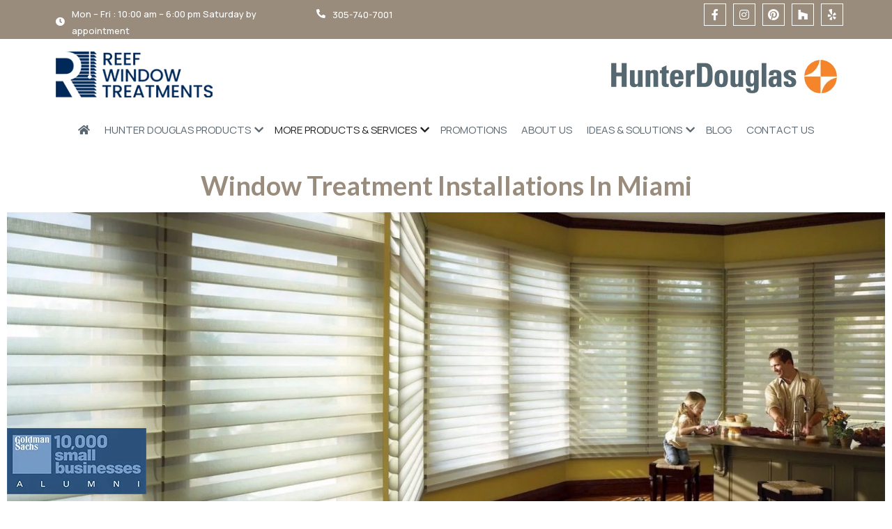

--- FILE ---
content_type: text/html; charset=UTF-8
request_url: https://www.reefwindowtreatments.com/window-covering-measuring-and-installations/
body_size: 24050
content:
<!DOCTYPE html>
<html lang="en-US">
<head>
	<meta charset="UTF-8">
	<meta name="viewport" content="width=device-width, initial-scale=1.0, viewport-fit=cover" />		<meta name='robots' content='index, follow, max-image-preview:large, max-snippet:-1, max-video-preview:-1' />
<link rel='preload' as='script' href='https://www.reefwindowtreatments.com/wp-content/cache/asset-cleanup/js/body-a3521c9683e0127e180401723dc4b1847dd957ec.js' data-wpacu-preload-js='1'>
<link rel="preload" as="font" href="https://fonts.gstatic.com/s/opensans/v29/memvYaGs126MiZpBA-UvWbX2vVnXBbObj2OVTS-mu0SC55I.woff2" data-wpacu-preload-font="1" crossorigin>
<link rel="preload" as="font" href="https://fonts.gstatic.com/s/manrope/v13/xn7gYHE41ni1AdIRggexSvfedN4.woff2" data-wpacu-preload-font="1" crossorigin>
<link rel="preload" as="font" href="https://fonts.gstatic.com/s/roboto/v30/KFOlCnqEu92Fr1MmWUlfBBc4AMP6lQ.woff2" data-wpacu-preload-font="1" crossorigin>

	<!-- This site is optimized with the Yoast SEO plugin v20.7 - https://yoast.com/wordpress/plugins/seo/ -->
	<title>Window Covering Measuring and Installations - Reef Window Treatments</title>
	<meta name="description" content="Reef Window Treatments offers window measuring and tailored shade installations in Miami. Request a consultation today!" />
	<link rel="canonical" href="https://www.reefwindowtreatments.com/window-covering-measuring-and-installations/" />
	<meta property="og:locale" content="en_US" />
	<meta property="og:type" content="article" />
	<meta property="og:title" content="Window Covering Measuring and Installations - Reef Window Treatments" />
	<meta property="og:description" content="Reef Window Treatments offers window measuring and tailored shade installations in Miami. Request a consultation today!" />
	<meta property="og:url" content="https://www.reefwindowtreatments.com/window-covering-measuring-and-installations/" />
	<meta property="og:site_name" content="Reef Window Treatments" />
	<meta property="article:publisher" content="https://www.facebook.com/ReefWindowTreatments" />
	<meta property="article:modified_time" content="2023-11-10T03:50:21+00:00" />
	<meta property="og:image" content="https://www.reefwindowtreatments.com/wp-content/webpc-passthru.php?src=https://www.reefwindowtreatments.com/wp-content/uploads/2020/02/window-covering-measuring-and-installations-top.jpg&amp;nocache=1" />
	<meta name="twitter:card" content="summary_large_image" />
	<meta name="twitter:label1" content="Est. reading time" />
	<meta name="twitter:data1" content="4 minutes" />
	<script type="application/ld+json" class="yoast-schema-graph">{"@context":"https://schema.org","@graph":[{"@type":"WebPage","@id":"https://www.reefwindowtreatments.com/window-covering-measuring-and-installations-2/","url":"https://www.reefwindowtreatments.com/window-covering-measuring-and-installations","name":"Window Covering Measuring and Installations - Reef Window Treatments","isPartOf":{"@id":"https://www.reefwindowtreatments.com/#website"},"primaryImageOfPage":{"@id":"https://www.reefwindowtreatments.com/window-covering-measuring-and-installations#primaryimage"},"image":{"@id":"https://www.reefwindowtreatments.com/window-covering-measuring-and-installations#primaryimage"},"thumbnailUrl":"https://www.reefwindowtreatments.com/wp-content/webpc-passthru.php?src=https://www.reefwindowtreatments.com/wp-content/uploads/2020/02/window-covering-measuring-and-installations-top.jpg&amp;nocache=1","datePublished":"2022-10-24T13:44:00+00:00","dateModified":"2023-11-10T03:50:21+00:00","description":"Reef Window Treatments offers window measuring and tailored shade installations in Miami. Request a consultation today!","breadcrumb":{"@id":"https://www.reefwindowtreatments.com/window-covering-measuring-and-installations#breadcrumb"},"inLanguage":"en-US","potentialAction":[{"@type":"ReadAction","target":["https://www.reefwindowtreatments.com/window-covering-measuring-and-installations"]}]},{"@type":"ImageObject","inLanguage":"en-US","@id":"https://www.reefwindowtreatments.com/window-covering-measuring-and-installations#primaryimage","url":"https://www.reefwindowtreatments.com/wp-content/webpc-passthru.php?src=https://www.reefwindowtreatments.com/wp-content/uploads/2020/02/window-covering-measuring-and-installations-top.jpg&amp;nocache=1","contentUrl":"https://www.reefwindowtreatments.com/wp-content/webpc-passthru.php?src=https://www.reefwindowtreatments.com/wp-content/uploads/2020/02/window-covering-measuring-and-installations-top.jpg&amp;nocache=1","width":1605,"height":680,"caption":"Window Covering Measuring and Installation"},{"@type":"BreadcrumbList","@id":"https://www.reefwindowtreatments.com/window-covering-measuring-and-installations#breadcrumb","itemListElement":[{"@type":"ListItem","position":1,"name":"Home","item":"https://www.reefwindowtreatments.com/"},{"@type":"ListItem","position":2,"name":"Window Covering Measuring and Installations"}]},{"@type":"WebSite","@id":"https://www.reefwindowtreatments.com/#website","url":"https://www.reefwindowtreatments.com/","name":"Reef Window Treatments","description":"Reef Window Treatments in Islamorada, FL provides Hunter Douglas custom window blinds, shades, and shutters, incl. roller blinds, Roman blinds, Venetian blinds, vertical blinds, honeycombs and plantation shutters. Contact us to see our large selection!","publisher":{"@id":"https://www.reefwindowtreatments.com/#organization"},"potentialAction":[{"@type":"SearchAction","target":{"@type":"EntryPoint","urlTemplate":"https://www.reefwindowtreatments.com/?s={search_term_string}"},"query-input":"required name=search_term_string"}],"inLanguage":"en-US"},{"@type":"Organization","@id":"https://www.reefwindowtreatments.com/#organization","name":"Reef Window Treatments","url":"https://www.reefwindowtreatments.com/","logo":{"@type":"ImageObject","inLanguage":"en-US","@id":"https://www.reefwindowtreatments.com/#/schema/logo/image/","url":"https://www.reefwindowtreatments.com/wp-content/webpc-passthru.php?src=https://www.reefwindowtreatments.com/wp-content/uploads/2019/04/reef-newlogo.png&amp;nocache=1","contentUrl":"https://www.reefwindowtreatments.com/wp-content/webpc-passthru.php?src=https://www.reefwindowtreatments.com/wp-content/uploads/2019/04/reef-newlogo.png&amp;nocache=1","width":245,"height":70,"caption":"Reef Window Treatments"},"image":{"@id":"https://www.reefwindowtreatments.com/#/schema/logo/image/"},"sameAs":["https://www.facebook.com/ReefWindowTreatments","https://www.instagram.com/reefwindowtreatments/"]}]}</script>
	<!-- / Yoast SEO plugin. -->


<link href='https://fonts.gstatic.com' crossorigin rel='preconnect' />
<link rel='stylesheet' id='wpacu-combined-css-head-1' href='https://www.reefwindowtreatments.com/wp-content/cache/asset-cleanup/css/head-dd5fa7a85a10a962fa69dd1f372791fd5ffe5c21.css' type='text/css' media='all' />



<style  type='text/css'  data-wpacu-inline-css-file='1'>
/*! This file is auto-generated */
.wp-block-button__link{color:#fff;background-color:#32373c;border-radius:9999px;box-shadow:none;text-decoration:none;padding:calc(.667em + 2px) calc(1.333em + 2px);font-size:1.125em}.wp-block-file__button{background:#32373c;color:#fff;text-decoration:none}
</style>
<style id='global-styles-inline-css' type='text/css'>
body{--wp--preset--color--black: #000000;--wp--preset--color--cyan-bluish-gray: #abb8c3;--wp--preset--color--white: #ffffff;--wp--preset--color--pale-pink: #f78da7;--wp--preset--color--vivid-red: #cf2e2e;--wp--preset--color--luminous-vivid-orange: #ff6900;--wp--preset--color--luminous-vivid-amber: #fcb900;--wp--preset--color--light-green-cyan: #7bdcb5;--wp--preset--color--vivid-green-cyan: #00d084;--wp--preset--color--pale-cyan-blue: #8ed1fc;--wp--preset--color--vivid-cyan-blue: #0693e3;--wp--preset--color--vivid-purple: #9b51e0;--wp--preset--gradient--vivid-cyan-blue-to-vivid-purple: linear-gradient(135deg,rgba(6,147,227,1) 0%,rgb(155,81,224) 100%);--wp--preset--gradient--light-green-cyan-to-vivid-green-cyan: linear-gradient(135deg,rgb(122,220,180) 0%,rgb(0,208,130) 100%);--wp--preset--gradient--luminous-vivid-amber-to-luminous-vivid-orange: linear-gradient(135deg,rgba(252,185,0,1) 0%,rgba(255,105,0,1) 100%);--wp--preset--gradient--luminous-vivid-orange-to-vivid-red: linear-gradient(135deg,rgba(255,105,0,1) 0%,rgb(207,46,46) 100%);--wp--preset--gradient--very-light-gray-to-cyan-bluish-gray: linear-gradient(135deg,rgb(238,238,238) 0%,rgb(169,184,195) 100%);--wp--preset--gradient--cool-to-warm-spectrum: linear-gradient(135deg,rgb(74,234,220) 0%,rgb(151,120,209) 20%,rgb(207,42,186) 40%,rgb(238,44,130) 60%,rgb(251,105,98) 80%,rgb(254,248,76) 100%);--wp--preset--gradient--blush-light-purple: linear-gradient(135deg,rgb(255,206,236) 0%,rgb(152,150,240) 100%);--wp--preset--gradient--blush-bordeaux: linear-gradient(135deg,rgb(254,205,165) 0%,rgb(254,45,45) 50%,rgb(107,0,62) 100%);--wp--preset--gradient--luminous-dusk: linear-gradient(135deg,rgb(255,203,112) 0%,rgb(199,81,192) 50%,rgb(65,88,208) 100%);--wp--preset--gradient--pale-ocean: linear-gradient(135deg,rgb(255,245,203) 0%,rgb(182,227,212) 50%,rgb(51,167,181) 100%);--wp--preset--gradient--electric-grass: linear-gradient(135deg,rgb(202,248,128) 0%,rgb(113,206,126) 100%);--wp--preset--gradient--midnight: linear-gradient(135deg,rgb(2,3,129) 0%,rgb(40,116,252) 100%);--wp--preset--duotone--dark-grayscale: url('#wp-duotone-dark-grayscale');--wp--preset--duotone--grayscale: url('#wp-duotone-grayscale');--wp--preset--duotone--purple-yellow: url('#wp-duotone-purple-yellow');--wp--preset--duotone--blue-red: url('#wp-duotone-blue-red');--wp--preset--duotone--midnight: url('#wp-duotone-midnight');--wp--preset--duotone--magenta-yellow: url('#wp-duotone-magenta-yellow');--wp--preset--duotone--purple-green: url('#wp-duotone-purple-green');--wp--preset--duotone--blue-orange: url('#wp-duotone-blue-orange');--wp--preset--font-size--small: 13px;--wp--preset--font-size--medium: 20px;--wp--preset--font-size--large: 36px;--wp--preset--font-size--x-large: 42px;--wp--preset--spacing--20: 0.44rem;--wp--preset--spacing--30: 0.67rem;--wp--preset--spacing--40: 1rem;--wp--preset--spacing--50: 1.5rem;--wp--preset--spacing--60: 2.25rem;--wp--preset--spacing--70: 3.38rem;--wp--preset--spacing--80: 5.06rem;--wp--preset--shadow--natural: 6px 6px 9px rgba(0, 0, 0, 0.2);--wp--preset--shadow--deep: 12px 12px 50px rgba(0, 0, 0, 0.4);--wp--preset--shadow--sharp: 6px 6px 0px rgba(0, 0, 0, 0.2);--wp--preset--shadow--outlined: 6px 6px 0px -3px rgba(255, 255, 255, 1), 6px 6px rgba(0, 0, 0, 1);--wp--preset--shadow--crisp: 6px 6px 0px rgba(0, 0, 0, 1);}:where(.is-layout-flex){gap: 0.5em;}body .is-layout-flow > .alignleft{float: left;margin-inline-start: 0;margin-inline-end: 2em;}body .is-layout-flow > .alignright{float: right;margin-inline-start: 2em;margin-inline-end: 0;}body .is-layout-flow > .aligncenter{margin-left: auto !important;margin-right: auto !important;}body .is-layout-constrained > .alignleft{float: left;margin-inline-start: 0;margin-inline-end: 2em;}body .is-layout-constrained > .alignright{float: right;margin-inline-start: 2em;margin-inline-end: 0;}body .is-layout-constrained > .aligncenter{margin-left: auto !important;margin-right: auto !important;}body .is-layout-constrained > :where(:not(.alignleft):not(.alignright):not(.alignfull)){max-width: var(--wp--style--global--content-size);margin-left: auto !important;margin-right: auto !important;}body .is-layout-constrained > .alignwide{max-width: var(--wp--style--global--wide-size);}body .is-layout-flex{display: flex;}body .is-layout-flex{flex-wrap: wrap;align-items: center;}body .is-layout-flex > *{margin: 0;}:where(.wp-block-columns.is-layout-flex){gap: 2em;}.has-black-color{color: var(--wp--preset--color--black) !important;}.has-cyan-bluish-gray-color{color: var(--wp--preset--color--cyan-bluish-gray) !important;}.has-white-color{color: var(--wp--preset--color--white) !important;}.has-pale-pink-color{color: var(--wp--preset--color--pale-pink) !important;}.has-vivid-red-color{color: var(--wp--preset--color--vivid-red) !important;}.has-luminous-vivid-orange-color{color: var(--wp--preset--color--luminous-vivid-orange) !important;}.has-luminous-vivid-amber-color{color: var(--wp--preset--color--luminous-vivid-amber) !important;}.has-light-green-cyan-color{color: var(--wp--preset--color--light-green-cyan) !important;}.has-vivid-green-cyan-color{color: var(--wp--preset--color--vivid-green-cyan) !important;}.has-pale-cyan-blue-color{color: var(--wp--preset--color--pale-cyan-blue) !important;}.has-vivid-cyan-blue-color{color: var(--wp--preset--color--vivid-cyan-blue) !important;}.has-vivid-purple-color{color: var(--wp--preset--color--vivid-purple) !important;}.has-black-background-color{background-color: var(--wp--preset--color--black) !important;}.has-cyan-bluish-gray-background-color{background-color: var(--wp--preset--color--cyan-bluish-gray) !important;}.has-white-background-color{background-color: var(--wp--preset--color--white) !important;}.has-pale-pink-background-color{background-color: var(--wp--preset--color--pale-pink) !important;}.has-vivid-red-background-color{background-color: var(--wp--preset--color--vivid-red) !important;}.has-luminous-vivid-orange-background-color{background-color: var(--wp--preset--color--luminous-vivid-orange) !important;}.has-luminous-vivid-amber-background-color{background-color: var(--wp--preset--color--luminous-vivid-amber) !important;}.has-light-green-cyan-background-color{background-color: var(--wp--preset--color--light-green-cyan) !important;}.has-vivid-green-cyan-background-color{background-color: var(--wp--preset--color--vivid-green-cyan) !important;}.has-pale-cyan-blue-background-color{background-color: var(--wp--preset--color--pale-cyan-blue) !important;}.has-vivid-cyan-blue-background-color{background-color: var(--wp--preset--color--vivid-cyan-blue) !important;}.has-vivid-purple-background-color{background-color: var(--wp--preset--color--vivid-purple) !important;}.has-black-border-color{border-color: var(--wp--preset--color--black) !important;}.has-cyan-bluish-gray-border-color{border-color: var(--wp--preset--color--cyan-bluish-gray) !important;}.has-white-border-color{border-color: var(--wp--preset--color--white) !important;}.has-pale-pink-border-color{border-color: var(--wp--preset--color--pale-pink) !important;}.has-vivid-red-border-color{border-color: var(--wp--preset--color--vivid-red) !important;}.has-luminous-vivid-orange-border-color{border-color: var(--wp--preset--color--luminous-vivid-orange) !important;}.has-luminous-vivid-amber-border-color{border-color: var(--wp--preset--color--luminous-vivid-amber) !important;}.has-light-green-cyan-border-color{border-color: var(--wp--preset--color--light-green-cyan) !important;}.has-vivid-green-cyan-border-color{border-color: var(--wp--preset--color--vivid-green-cyan) !important;}.has-pale-cyan-blue-border-color{border-color: var(--wp--preset--color--pale-cyan-blue) !important;}.has-vivid-cyan-blue-border-color{border-color: var(--wp--preset--color--vivid-cyan-blue) !important;}.has-vivid-purple-border-color{border-color: var(--wp--preset--color--vivid-purple) !important;}.has-vivid-cyan-blue-to-vivid-purple-gradient-background{background: var(--wp--preset--gradient--vivid-cyan-blue-to-vivid-purple) !important;}.has-light-green-cyan-to-vivid-green-cyan-gradient-background{background: var(--wp--preset--gradient--light-green-cyan-to-vivid-green-cyan) !important;}.has-luminous-vivid-amber-to-luminous-vivid-orange-gradient-background{background: var(--wp--preset--gradient--luminous-vivid-amber-to-luminous-vivid-orange) !important;}.has-luminous-vivid-orange-to-vivid-red-gradient-background{background: var(--wp--preset--gradient--luminous-vivid-orange-to-vivid-red) !important;}.has-very-light-gray-to-cyan-bluish-gray-gradient-background{background: var(--wp--preset--gradient--very-light-gray-to-cyan-bluish-gray) !important;}.has-cool-to-warm-spectrum-gradient-background{background: var(--wp--preset--gradient--cool-to-warm-spectrum) !important;}.has-blush-light-purple-gradient-background{background: var(--wp--preset--gradient--blush-light-purple) !important;}.has-blush-bordeaux-gradient-background{background: var(--wp--preset--gradient--blush-bordeaux) !important;}.has-luminous-dusk-gradient-background{background: var(--wp--preset--gradient--luminous-dusk) !important;}.has-pale-ocean-gradient-background{background: var(--wp--preset--gradient--pale-ocean) !important;}.has-electric-grass-gradient-background{background: var(--wp--preset--gradient--electric-grass) !important;}.has-midnight-gradient-background{background: var(--wp--preset--gradient--midnight) !important;}.has-small-font-size{font-size: var(--wp--preset--font-size--small) !important;}.has-medium-font-size{font-size: var(--wp--preset--font-size--medium) !important;}.has-large-font-size{font-size: var(--wp--preset--font-size--large) !important;}.has-x-large-font-size{font-size: var(--wp--preset--font-size--x-large) !important;}
.wp-block-navigation a:where(:not(.wp-element-button)){color: inherit;}
:where(.wp-block-columns.is-layout-flex){gap: 2em;}
.wp-block-pullquote{font-size: 1.5em;line-height: 1.6;}
</style>

<style  type='text/css'  data-wpacu-inline-css-file='1'>
.abew-breadcrumb{max-width:200px;display:inline-block;-o-text-overflow:ellipsis;text-overflow:ellipsis;white-space:nowrap;overflow:hidden;float:none}.abew-breadcrumbs>a,.abew-breadcrumbs>span{line-height:24px;display:inline-block;float:left;overflow:hidden}body .abew-breadcrumbs{float:none;margin:0 auto;clear:both;display:inline-block;width:auto}.abew-breadcrumbs .divider{display:inline-block;overflow:hidden}.abew-breadcrumbs:after{content:"";display:block;clear:both}.secretlab_menuline.slmm-over{position:absolute;left:0;right:0}@media screen and (max-width:768px){.abew-breadcrumbs>a,.abew-breadcrumbs>span{display:inline;float:none}}@media only screen and (max-width:400px){.abew-breadcrumbs>a,.abew-breadcrumbs>span{float:none}}
</style>

<style  type='text/css'  data-wpacu-inline-css-file='1'>
/*!/wp-content/themes/bordex-child/style.css*/input#fld_7903471_1{height:62px}input#fld_2459475_1{width:250px!important;height:62px;padding-left:50px}input#fld_7903471_1,input#fld_2459475_1{background:#fff}#snippet-box{max-width:100%!important}h1,h2,h3,h4,h5,h6{color:#998C7D!important}.elementor-text-editor a{color:#f2b661}
</style>




<style id='elementor-icons-inline-css' type='text/css'>

		.elementor-add-new-section .elementor-add-templately-promo-button{
            background-color: #5d4fff;
            background-image: url(https://www.reefwindowtreatments.com/wp-content/plugins/essential-addons-for-elementor-lite/assets/admin/images/templately/logo-icon.svg);
            background-repeat: no-repeat;
            background-position: center center;
            position: relative;
        }
        
		.elementor-add-new-section .elementor-add-templately-promo-button > i{
            height: 12px;
        }
        
        body .elementor-add-new-section .elementor-add-section-area-button {
            margin-left: 0;
        }

		.elementor-add-new-section .elementor-add-templately-promo-button{
            background-color: #5d4fff;
            background-image: url(https://www.reefwindowtreatments.com/wp-content/plugins/essential-addons-for-elementor-lite/assets/admin/images/templately/logo-icon.svg);
            background-repeat: no-repeat;
            background-position: center center;
            position: relative;
        }
        
		.elementor-add-new-section .elementor-add-templately-promo-button > i{
            height: 12px;
        }
        
        body .elementor-add-new-section .elementor-add-section-area-button {
            margin-left: 0;
        }
</style>

<style  type='text/css'  data-wpacu-inline-css-file='1'>
.elementor-kit-3821{--e-global-color-primary:#998C7D;--e-global-color-secondary:#54595F;--e-global-color-text:#7A7A7A;--e-global-color-accent:#61CE70;--e-global-typography-primary-font-family:"Manrope";--e-global-typography-primary-font-weight:600;--e-global-typography-secondary-font-family:"Roboto Slab";--e-global-typography-secondary-font-weight:400;--e-global-typography-text-font-family:"Manrope";--e-global-typography-text-font-weight:400;--e-global-typography-accent-font-family:"Roboto";--e-global-typography-accent-font-weight:500;font-family:"Manrope", Sans-serif;}.elementor-kit-3821 a{font-family:"Manrope", Sans-serif;}.elementor-kit-3821 h1{font-family:"Manrope", Sans-serif;font-size:60px;}.elementor-kit-3821 h2{font-family:"Manrope", Sans-serif;font-size:34px;}.elementor-section.elementor-section-boxed > .elementor-container{max-width:1140px;}.e-con{--container-max-width:1140px;}.elementor-widget:not(:last-child){margin-bottom:20px;}.elementor-element{--widgets-spacing:20px;}{}h1.entry-title{display:var(--page-title-display);}@media(max-width:1024px){.elementor-section.elementor-section-boxed > .elementor-container{max-width:1024px;}.e-con{--container-max-width:1024px;}}@media(max-width:767px){.elementor-section.elementor-section-boxed > .elementor-container{max-width:767px;}.e-con{--container-max-width:767px;}}
</style>










<style  type='text/css'  data-wpacu-inline-css-file='1'>
/*!/wp-content/plugins/all-in-one-schemaorg-rich-snippets/css/style.css*/#snippet-box{background:#F5F5F5;border:1px solid #ACACAC;font-family:inherit;font-size:13px;padding:0;margin:0 0 15px 0;width:100%;max-width:600px;display:block}.snippet-title{display:block;position:relative;font-family:inherit;font-size:14px;font-weight:700;background:#E4E4E4;border-bottom:1px solid #ACACAC;clear:both;padding:.5em 1em;width:100%}.snippet-image{min-height:190px;width:200px;display:inline-block;vertical-align:top}.snippet-image img{margin:10px auto;display:block}.aio-info{width:calc(100% - 200px);display:inline-block;vertical-align:top}.snippet-label-img{width:40%;display:inline-block;text-align:right;font-size:13px;font-weight:700;margin:0;padding:.3em .5em;vertical-align:top}.snippet-data-img{width:58%;display:inline-block;padding:.3em .5em;vertical-align:top}.snippet-type-2 .aio-info{width:100%}.snippet-type-2 .snippet-label-img{width:33%}.snippet-type-2 .snippet-data-img{width:65%}.snippet-clear{clear:both}.snippet-markup{width:100%;display:block}.snippet-label{width:33%;display:inline-block;text-align:right;font-size:13px;font-weight:700;margin:0;padding:.3em .5em}.snippet-data{width:65%;display:inline-block;padding:.3em .5em}.ratings{position:absolute;right:1em;top:50%;transform:translateY(-50%)}.star-blocks{background:transparent}.star-rating-control{margin-top:0}.star-img img{box-shadow:none;margin:-2px 2px;border:none!important;padding:0!important;display:inline-block}.rating-count{font-weight:700}.rating-value{display:none}#snippet-box iframe{width:90%;margin:0 auto;display:block}@media (max-width:768px){.snippet-title{padding:.5em 0 .5em 4%}.snippet-image{margin:0 0 15px 0;width:100%}.aio-info{width:100%;clear:both}}
</style>

<style  type='text/css'  data-wpacu-inline-css-file='1'>
/*!
 * Font Awesome Free 5.15.3 by @fontawesome - https://fontawesome.com
 * License - https://fontawesome.com/license/free (Icons: CC BY 4.0, Fonts: SIL OFL 1.1, Code: MIT License)
 */
@font-face{font-family:"Font Awesome 5 Free";font-style:normal;font-weight:900;font-display:block;src:url(/wp-content/plugins/elementor/assets/lib/font-awesome/css/../webfonts/fa-solid-900.eot);src:url(/wp-content/plugins/elementor/assets/lib/font-awesome/css/../webfonts/fa-solid-900.eot?#iefix) format("embedded-opentype"),url(/wp-content/plugins/elementor/assets/lib/font-awesome/css/../webfonts/fa-solid-900.woff2) format("woff2"),url(/wp-content/plugins/elementor/assets/lib/font-awesome/css/../webfonts/fa-solid-900.woff) format("woff"),url(/wp-content/plugins/elementor/assets/lib/font-awesome/css/../webfonts/fa-solid-900.ttf) format("truetype"),url(/wp-content/plugins/elementor/assets/lib/font-awesome/css/../webfonts/fa-solid-900.svg#fontawesome) format("svg")}.fa,.fas{font-family:"Font Awesome 5 Free";font-weight:900}
</style>
<style  type='text/css'  data-wpacu-inline-css-file='1'>
/*!
 * Font Awesome Free 5.15.3 by @fontawesome - https://fontawesome.com
 * License - https://fontawesome.com/license/free (Icons: CC BY 4.0, Fonts: SIL OFL 1.1, Code: MIT License)
 */
@font-face{font-family:"Font Awesome 5 Brands";font-style:normal;font-weight:400;font-display:block;src:url(/wp-content/plugins/elementor/assets/lib/font-awesome/css/../webfonts/fa-brands-400.eot);src:url(/wp-content/plugins/elementor/assets/lib/font-awesome/css/../webfonts/fa-brands-400.eot?#iefix) format("embedded-opentype"),url(/wp-content/plugins/elementor/assets/lib/font-awesome/css/../webfonts/fa-brands-400.woff2) format("woff2"),url(/wp-content/plugins/elementor/assets/lib/font-awesome/css/../webfonts/fa-brands-400.woff) format("woff"),url(/wp-content/plugins/elementor/assets/lib/font-awesome/css/../webfonts/fa-brands-400.ttf) format("truetype"),url(/wp-content/plugins/elementor/assets/lib/font-awesome/css/../webfonts/fa-brands-400.svg#fontawesome) format("svg")}.fab{font-family:"Font Awesome 5 Brands";font-weight:400}
</style>
<link rel="preconnect" href="https://fonts.gstatic.com/" crossorigin><script type='text/javascript' id='wpacu-combined-js-head-group-1' src='https://www.reefwindowtreatments.com/wp-content/cache/asset-cleanup/js/head-f3de6c0c2cb80d2fd0905a854e641e62b9bce3f9.js'></script><link rel="alternate" type="application/json+oembed" href="https://www.reefwindowtreatments.com/wp-json/oembed/1.0/embed?url=https%3A%2F%2Fwww.reefwindowtreatments.com%2Fwindow-covering-measuring-and-installations%2F" />
<link rel="alternate" type="text/xml+oembed" href="https://www.reefwindowtreatments.com/wp-json/oembed/1.0/embed?url=https%3A%2F%2Fwww.reefwindowtreatments.com%2Fwindow-covering-measuring-and-installations%2F&#038;format=xml" />
<script type="text/javascript">var ajaxurl = "https://www.reefwindowtreatments.com/wp-admin/admin-ajax.php";</script><!-- start Simple Custom CSS and JS -->
<!-- Creekmore Marketing Tracking Begin -->
<script>cmm_gtm_ua_code = 'G-JMYK1R5VRN';</script>
<!-- Google Tag Manager -->
<script>(function(w,d,s,l,i){w[l]=w[l]||[];w[l].push({'gtm.start':
new Date().getTime(),event:'gtm.js'});var f=d.getElementsByTagName(s)[0],
j=d.createElement(s),dl=l!='dataLayer'?'&l='+l:'';j.async=true;j.src=
'https://www.googletagmanager.com/gtm.js?id='+i+dl;f.parentNode.insertBefore(j,f);
})(window,document,'script','dataLayer','GTM-TFDKV2D');</script>
<!-- End Google Tag Manager -->
<!-- Creekmore Marketing Tracking End --><!-- end Simple Custom CSS and JS -->
<!-- start Simple Custom CSS and JS -->
<script src="https://www.googleoptimize.com/optimize.js?id=OPT-TJ46GZK"></script>
<!-- Hotjar Tracking Code for https://www.reefwindowtreatments.com -->
<script>
    (function(h,o,t,j,a,r){
        h.hj=h.hj||function(){(h.hj.q=h.hj.q||[]).push(arguments)};
        h._hjSettings={hjid:1707725,hjsv:6};
        a=o.getElementsByTagName('head')[0];
        r=o.createElement('script');r.async=1;
        r.src=t+h._hjSettings.hjid+j+h._hjSettings.hjsv;
        a.appendChild(r);
    })(window,document,'https://static.hotjar.com/c/hotjar-','.js?sv=');
</script><!-- end Simple Custom CSS and JS -->
<!-- start Simple Custom CSS and JS -->
<script type="text/javascript" src="//cdn.rlets.com/capture_configs/89e/f28/89b/7d04b35abec8fcf003e6711.js" async="async"></script><!-- end Simple Custom CSS and JS -->



        <script type="text/javascript">
            var jQueryMigrateHelperHasSentDowngrade = false;

			window.onerror = function( msg, url, line, col, error ) {
				// Break out early, do not processing if a downgrade reqeust was already sent.
				if ( jQueryMigrateHelperHasSentDowngrade ) {
					return true;
                }

				var xhr = new XMLHttpRequest();
				var nonce = '8b434a188b';
				var jQueryFunctions = [
					'andSelf',
					'browser',
					'live',
					'boxModel',
					'support.boxModel',
					'size',
					'swap',
					'clean',
					'sub',
                ];
				var match_pattern = /\)\.(.+?) is not a function/;
                var erroredFunction = msg.match( match_pattern );

                // If there was no matching functions, do not try to downgrade.
                if ( typeof erroredFunction !== 'object' || typeof erroredFunction[1] === "undefined" || -1 === jQueryFunctions.indexOf( erroredFunction[1] ) ) {
                    return true;
                }

                // Set that we've now attempted a downgrade request.
                jQueryMigrateHelperHasSentDowngrade = true;

				xhr.open( 'POST', 'https://www.reefwindowtreatments.com/wp-admin/admin-ajax.php' );
				xhr.setRequestHeader( 'Content-Type', 'application/x-www-form-urlencoded' );
				xhr.onload = function () {
					var response,
                        reload = false;

					if ( 200 === xhr.status ) {
                        try {
                        	response = JSON.parse( xhr.response );

                        	reload = response.data.reload;
                        } catch ( e ) {
                        	reload = false;
                        }
                    }

					// Automatically reload the page if a deprecation caused an automatic downgrade, ensure visitors get the best possible experience.
					if ( reload ) {
						location.reload();
                    }
				};

				xhr.send( encodeURI( 'action=jquery-migrate-downgrade-version&_wpnonce=' + nonce ) );

				// Suppress error alerts in older browsers
				return true;
			}
        </script>

		
<script type="text/javascript" src="//cdn.rlets.com/capture_configs/092/577/a17/6de4dc594b435ca245f737b.js" async="async"></script>
<style type="text/css">.recentcomments a{display:inline !important;padding:0 !important;margin:0 !important;}</style><link rel="icon" href="https://www.reefwindowtreatments.com/wp-content/webpc-passthru.php?src=https://www.reefwindowtreatments.com/wp-content/uploads/2019/11/reef-favicon-150x150.png&amp;nocache=1" sizes="32x32" />
<link rel="icon" href="https://www.reefwindowtreatments.com/wp-content/webpc-passthru.php?src=https://www.reefwindowtreatments.com/wp-content/uploads/2019/11/reef-favicon.png&amp;nocache=1" sizes="192x192" />
<link rel="apple-touch-icon" href="https://www.reefwindowtreatments.com/wp-content/webpc-passthru.php?src=https://www.reefwindowtreatments.com/wp-content/uploads/2019/11/reef-favicon.png&amp;nocache=1" />
<meta name="msapplication-TileImage" content="https://www.reefwindowtreatments.com/wp-content/webpc-passthru.php?src=https://www.reefwindowtreatments.com/wp-content/uploads/2019/11/reef-favicon.png&amp;nocache=1" />
<style type="text/css">/** Mega Menu CSS: fs **/</style>
</head>
<body class="page-template page-template-elementor_header_footer page page-id-3695 mega-menu-atiframebuilder-top-menu sidebar elementor-default elementor-template-full-width elementor-kit-3821 elementor-page elementor-page-3695">
<svg xmlns="http://www.w3.org/2000/svg" viewBox="0 0 0 0" width="0" height="0" focusable="false" role="none" style="visibility: hidden; position: absolute; left: -9999px; overflow: hidden;" ><defs><filter id="wp-duotone-dark-grayscale"><feColorMatrix color-interpolation-filters="sRGB" type="matrix" values=" .299 .587 .114 0 0 .299 .587 .114 0 0 .299 .587 .114 0 0 .299 .587 .114 0 0 " /><feComponentTransfer color-interpolation-filters="sRGB" ><feFuncR type="table" tableValues="0 0.49803921568627" /><feFuncG type="table" tableValues="0 0.49803921568627" /><feFuncB type="table" tableValues="0 0.49803921568627" /><feFuncA type="table" tableValues="1 1" /></feComponentTransfer><feComposite in2="SourceGraphic" operator="in" /></filter></defs></svg><svg xmlns="http://www.w3.org/2000/svg" viewBox="0 0 0 0" width="0" height="0" focusable="false" role="none" style="visibility: hidden; position: absolute; left: -9999px; overflow: hidden;" ><defs><filter id="wp-duotone-grayscale"><feColorMatrix color-interpolation-filters="sRGB" type="matrix" values=" .299 .587 .114 0 0 .299 .587 .114 0 0 .299 .587 .114 0 0 .299 .587 .114 0 0 " /><feComponentTransfer color-interpolation-filters="sRGB" ><feFuncR type="table" tableValues="0 1" /><feFuncG type="table" tableValues="0 1" /><feFuncB type="table" tableValues="0 1" /><feFuncA type="table" tableValues="1 1" /></feComponentTransfer><feComposite in2="SourceGraphic" operator="in" /></filter></defs></svg><svg xmlns="http://www.w3.org/2000/svg" viewBox="0 0 0 0" width="0" height="0" focusable="false" role="none" style="visibility: hidden; position: absolute; left: -9999px; overflow: hidden;" ><defs><filter id="wp-duotone-purple-yellow"><feColorMatrix color-interpolation-filters="sRGB" type="matrix" values=" .299 .587 .114 0 0 .299 .587 .114 0 0 .299 .587 .114 0 0 .299 .587 .114 0 0 " /><feComponentTransfer color-interpolation-filters="sRGB" ><feFuncR type="table" tableValues="0.54901960784314 0.98823529411765" /><feFuncG type="table" tableValues="0 1" /><feFuncB type="table" tableValues="0.71764705882353 0.25490196078431" /><feFuncA type="table" tableValues="1 1" /></feComponentTransfer><feComposite in2="SourceGraphic" operator="in" /></filter></defs></svg><svg xmlns="http://www.w3.org/2000/svg" viewBox="0 0 0 0" width="0" height="0" focusable="false" role="none" style="visibility: hidden; position: absolute; left: -9999px; overflow: hidden;" ><defs><filter id="wp-duotone-blue-red"><feColorMatrix color-interpolation-filters="sRGB" type="matrix" values=" .299 .587 .114 0 0 .299 .587 .114 0 0 .299 .587 .114 0 0 .299 .587 .114 0 0 " /><feComponentTransfer color-interpolation-filters="sRGB" ><feFuncR type="table" tableValues="0 1" /><feFuncG type="table" tableValues="0 0.27843137254902" /><feFuncB type="table" tableValues="0.5921568627451 0.27843137254902" /><feFuncA type="table" tableValues="1 1" /></feComponentTransfer><feComposite in2="SourceGraphic" operator="in" /></filter></defs></svg><svg xmlns="http://www.w3.org/2000/svg" viewBox="0 0 0 0" width="0" height="0" focusable="false" role="none" style="visibility: hidden; position: absolute; left: -9999px; overflow: hidden;" ><defs><filter id="wp-duotone-midnight"><feColorMatrix color-interpolation-filters="sRGB" type="matrix" values=" .299 .587 .114 0 0 .299 .587 .114 0 0 .299 .587 .114 0 0 .299 .587 .114 0 0 " /><feComponentTransfer color-interpolation-filters="sRGB" ><feFuncR type="table" tableValues="0 0" /><feFuncG type="table" tableValues="0 0.64705882352941" /><feFuncB type="table" tableValues="0 1" /><feFuncA type="table" tableValues="1 1" /></feComponentTransfer><feComposite in2="SourceGraphic" operator="in" /></filter></defs></svg><svg xmlns="http://www.w3.org/2000/svg" viewBox="0 0 0 0" width="0" height="0" focusable="false" role="none" style="visibility: hidden; position: absolute; left: -9999px; overflow: hidden;" ><defs><filter id="wp-duotone-magenta-yellow"><feColorMatrix color-interpolation-filters="sRGB" type="matrix" values=" .299 .587 .114 0 0 .299 .587 .114 0 0 .299 .587 .114 0 0 .299 .587 .114 0 0 " /><feComponentTransfer color-interpolation-filters="sRGB" ><feFuncR type="table" tableValues="0.78039215686275 1" /><feFuncG type="table" tableValues="0 0.94901960784314" /><feFuncB type="table" tableValues="0.35294117647059 0.47058823529412" /><feFuncA type="table" tableValues="1 1" /></feComponentTransfer><feComposite in2="SourceGraphic" operator="in" /></filter></defs></svg><svg xmlns="http://www.w3.org/2000/svg" viewBox="0 0 0 0" width="0" height="0" focusable="false" role="none" style="visibility: hidden; position: absolute; left: -9999px; overflow: hidden;" ><defs><filter id="wp-duotone-purple-green"><feColorMatrix color-interpolation-filters="sRGB" type="matrix" values=" .299 .587 .114 0 0 .299 .587 .114 0 0 .299 .587 .114 0 0 .299 .587 .114 0 0 " /><feComponentTransfer color-interpolation-filters="sRGB" ><feFuncR type="table" tableValues="0.65098039215686 0.40392156862745" /><feFuncG type="table" tableValues="0 1" /><feFuncB type="table" tableValues="0.44705882352941 0.4" /><feFuncA type="table" tableValues="1 1" /></feComponentTransfer><feComposite in2="SourceGraphic" operator="in" /></filter></defs></svg><svg xmlns="http://www.w3.org/2000/svg" viewBox="0 0 0 0" width="0" height="0" focusable="false" role="none" style="visibility: hidden; position: absolute; left: -9999px; overflow: hidden;" ><defs><filter id="wp-duotone-blue-orange"><feColorMatrix color-interpolation-filters="sRGB" type="matrix" values=" .299 .587 .114 0 0 .299 .587 .114 0 0 .299 .587 .114 0 0 .299 .587 .114 0 0 " /><feComponentTransfer color-interpolation-filters="sRGB" ><feFuncR type="table" tableValues="0.098039215686275 1" /><feFuncG type="table" tableValues="0 0.66274509803922" /><feFuncB type="table" tableValues="0.84705882352941 0.41960784313725" /><feFuncA type="table" tableValues="1 1" /></feComponentTransfer><feComposite in2="SourceGraphic" operator="in" /></filter></defs></svg>		<div data-elementor-type="header" data-elementor-id="8" class="elementor elementor-8 elementor-location-header">
								<section class="elementor-section elementor-top-section elementor-element elementor-element-c26960d elementor-section-boxed elementor-section-height-default elementor-section-height-default" data-id="c26960d" data-element_type="section" data-settings="{&quot;background_background&quot;:&quot;classic&quot;}">
						<div class="elementor-container elementor-column-gap-default">
					<div class="elementor-column elementor-col-50 elementor-top-column elementor-element elementor-element-1c77e3b col_top_head col_1" data-id="1c77e3b" data-element_type="column">
			<div class="elementor-widget-wrap elementor-element-populated">
								<section class="elementor-section elementor-inner-section elementor-element elementor-element-44b9a13 rw_head_top elementor-section-boxed elementor-section-height-default elementor-section-height-default" data-id="44b9a13" data-element_type="section">
						<div class="elementor-container elementor-column-gap-no">
					<div class="elementor-column elementor-col-33 elementor-inner-column elementor-element elementor-element-cd39d32" data-id="cd39d32" data-element_type="column">
			<div class="elementor-widget-wrap elementor-element-populated">
								<div class="elementor-element elementor-element-5939ce0 elementor-position-left cont_icon bdt-icon-type-icon bdt-icon-effect-none elementor-widget elementor-widget-bdt-advanced-icon-box" data-id="5939ce0" data-element_type="widget" data-settings="{&quot;_animation&quot;:&quot;none&quot;}" data-widget_type="bdt-advanced-icon-box.default">
				<div class="elementor-widget-container">
					<div class="bdt-advanced-icon-box">

						
			<div class="bdt-advanced-icon-box-content">
				
											<div class="bdt-icon-heading bdt-flex bdt-flex-middle">
			
			
							<div class="bdt-advanced-icon-box-icon">
					<span class="bdt-icon-wrapper">


						
							<i aria-hidden="true" class="fas fa-clock"></i>
							
											</span>
				</div>
			
					
			
			<div class="bdt-icon-box-title-wrapper">

								<p class="bdt-advanced-icon-box-title">
						<span >
							Mon – Fri : 10:00 am – 6:00 pm Saturday by appointment						</span>
					</p>
				

							</div>
		</div>
						
				
				
							</div>
		</div>

		
		
				</div>
				</div>
					</div>
		</div>
				<div class="elementor-column elementor-col-33 elementor-inner-column elementor-element elementor-element-6b8af52" data-id="6b8af52" data-element_type="column">
			<div class="elementor-widget-wrap elementor-element-populated">
								<div class="elementor-element elementor-element-f91a3f1 elementor-position-left cont_icon bdt-title-link-yes bdt-icon-type-icon bdt-icon-effect-none elementor-widget elementor-widget-bdt-advanced-icon-box" data-id="f91a3f1" data-element_type="widget" data-settings="{&quot;_animation&quot;:&quot;none&quot;}" data-widget_type="bdt-advanced-icon-box.default">
				<div class="elementor-widget-container">
					<div class="bdt-advanced-icon-box">

						
			<div class="bdt-advanced-icon-box-content">
				
											<div class="bdt-icon-heading bdt-flex bdt-flex-middle">
			
			
							<div class="bdt-advanced-icon-box-icon">
					<span class="bdt-icon-wrapper">


						
							<i aria-hidden="true" class="fas fa-phone-alt"></i>
							
											</span>
				</div>
			
					
			
			<div class="bdt-icon-box-title-wrapper">

								<p class="bdt-advanced-icon-box-title" onclick="window.open(&#039;tel:3057407001&#039;, &#039;_self&#039;)">
						<span >
							305-740-7001						</span>
					</p>
				

							</div>
		</div>
						
				
				
							</div>
		</div>

		
		
				</div>
				</div>
					</div>
		</div>
				<div class="elementor-column elementor-col-33 elementor-inner-column elementor-element elementor-element-2c108c3" data-id="2c108c3" data-element_type="column">
			<div class="elementor-widget-wrap">
									</div>
		</div>
							</div>
		</section>
					</div>
		</div>
				<div class="elementor-column elementor-col-50 elementor-top-column elementor-element elementor-element-a20fbf8 col_top_head col_2" data-id="a20fbf8" data-element_type="column">
			<div class="elementor-widget-wrap elementor-element-populated">
								<section class="elementor-section elementor-inner-section elementor-element elementor-element-8e38f38 rw_head_top elementor-section-boxed elementor-section-height-default elementor-section-height-default" data-id="8e38f38" data-element_type="section">
						<div class="elementor-container elementor-column-gap-no">
					<div class="elementor-column elementor-col-100 elementor-inner-column elementor-element elementor-element-d29231f" data-id="d29231f" data-element_type="column">
			<div class="elementor-widget-wrap elementor-element-populated">
								<div class="elementor-element elementor-element-fefa994 elementor-shape-square e-grid-align-right e-grid-align-tablet-left e-grid-align-mobile-center elementor-grid-0 elementor-widget elementor-widget-social-icons" data-id="fefa994" data-element_type="widget" data-settings="{&quot;_animation&quot;:&quot;none&quot;}" data-widget_type="social-icons.default">
				<div class="elementor-widget-container">
			<style>/*! elementor - v3.13.2 - 11-05-2023 */
.elementor-widget-social-icons.elementor-grid-0 .elementor-widget-container,.elementor-widget-social-icons.elementor-grid-mobile-0 .elementor-widget-container,.elementor-widget-social-icons.elementor-grid-tablet-0 .elementor-widget-container{line-height:1;font-size:0}.elementor-widget-social-icons:not(.elementor-grid-0):not(.elementor-grid-tablet-0):not(.elementor-grid-mobile-0) .elementor-grid{display:inline-grid}.elementor-widget-social-icons .elementor-grid{grid-column-gap:var(--grid-column-gap,5px);grid-row-gap:var(--grid-row-gap,5px);grid-template-columns:var(--grid-template-columns);justify-content:var(--justify-content,center);justify-items:var(--justify-content,center)}.elementor-icon.elementor-social-icon{font-size:var(--icon-size,25px);line-height:var(--icon-size,25px);width:calc(var(--icon-size, 25px) + (2 * var(--icon-padding, .5em)));height:calc(var(--icon-size, 25px) + (2 * var(--icon-padding, .5em)))}.elementor-social-icon{--e-social-icon-icon-color:#fff;display:inline-flex;background-color:#69727d;align-items:center;justify-content:center;text-align:center;cursor:pointer}.elementor-social-icon i{color:var(--e-social-icon-icon-color)}.elementor-social-icon svg{fill:var(--e-social-icon-icon-color)}.elementor-social-icon:last-child{margin:0}.elementor-social-icon:hover{opacity:.9;color:#fff}.elementor-social-icon-android{background-color:#a4c639}.elementor-social-icon-apple{background-color:#999}.elementor-social-icon-behance{background-color:#1769ff}.elementor-social-icon-bitbucket{background-color:#205081}.elementor-social-icon-codepen{background-color:#000}.elementor-social-icon-delicious{background-color:#39f}.elementor-social-icon-deviantart{background-color:#05cc47}.elementor-social-icon-digg{background-color:#005be2}.elementor-social-icon-dribbble{background-color:#ea4c89}.elementor-social-icon-elementor{background-color:#d30c5c}.elementor-social-icon-envelope{background-color:#ea4335}.elementor-social-icon-facebook,.elementor-social-icon-facebook-f{background-color:#3b5998}.elementor-social-icon-flickr{background-color:#0063dc}.elementor-social-icon-foursquare{background-color:#2d5be3}.elementor-social-icon-free-code-camp,.elementor-social-icon-freecodecamp{background-color:#006400}.elementor-social-icon-github{background-color:#333}.elementor-social-icon-gitlab{background-color:#e24329}.elementor-social-icon-globe{background-color:#69727d}.elementor-social-icon-google-plus,.elementor-social-icon-google-plus-g{background-color:#dd4b39}.elementor-social-icon-houzz{background-color:#7ac142}.elementor-social-icon-instagram{background-color:#262626}.elementor-social-icon-jsfiddle{background-color:#487aa2}.elementor-social-icon-link{background-color:#818a91}.elementor-social-icon-linkedin,.elementor-social-icon-linkedin-in{background-color:#0077b5}.elementor-social-icon-medium{background-color:#00ab6b}.elementor-social-icon-meetup{background-color:#ec1c40}.elementor-social-icon-mixcloud{background-color:#273a4b}.elementor-social-icon-odnoklassniki{background-color:#f4731c}.elementor-social-icon-pinterest{background-color:#bd081c}.elementor-social-icon-product-hunt{background-color:#da552f}.elementor-social-icon-reddit{background-color:#ff4500}.elementor-social-icon-rss{background-color:#f26522}.elementor-social-icon-shopping-cart{background-color:#4caf50}.elementor-social-icon-skype{background-color:#00aff0}.elementor-social-icon-slideshare{background-color:#0077b5}.elementor-social-icon-snapchat{background-color:#fffc00}.elementor-social-icon-soundcloud{background-color:#f80}.elementor-social-icon-spotify{background-color:#2ebd59}.elementor-social-icon-stack-overflow{background-color:#fe7a15}.elementor-social-icon-steam{background-color:#00adee}.elementor-social-icon-stumbleupon{background-color:#eb4924}.elementor-social-icon-telegram{background-color:#2ca5e0}.elementor-social-icon-thumb-tack{background-color:#1aa1d8}.elementor-social-icon-tripadvisor{background-color:#589442}.elementor-social-icon-tumblr{background-color:#35465c}.elementor-social-icon-twitch{background-color:#6441a5}.elementor-social-icon-twitter{background-color:#1da1f2}.elementor-social-icon-viber{background-color:#665cac}.elementor-social-icon-vimeo{background-color:#1ab7ea}.elementor-social-icon-vk{background-color:#45668e}.elementor-social-icon-weibo{background-color:#dd2430}.elementor-social-icon-weixin{background-color:#31a918}.elementor-social-icon-whatsapp{background-color:#25d366}.elementor-social-icon-wordpress{background-color:#21759b}.elementor-social-icon-xing{background-color:#026466}.elementor-social-icon-yelp{background-color:#af0606}.elementor-social-icon-youtube{background-color:#cd201f}.elementor-social-icon-500px{background-color:#0099e5}.elementor-shape-rounded .elementor-icon.elementor-social-icon{border-radius:10%}.elementor-shape-circle .elementor-icon.elementor-social-icon{border-radius:50%}</style>		<div class="elementor-social-icons-wrapper elementor-grid">
							<span class="elementor-grid-item">
					<a class="elementor-icon elementor-social-icon elementor-social-icon-facebook-f elementor-animation-shrink elementor-repeater-item-49d24fe" href="https://www.facebook.com/ReefWindowTreatments" target="_blank">
						<span class="elementor-screen-only">Facebook-f</span>
						<i class="fab fa-facebook-f"></i>					</a>
				</span>
							<span class="elementor-grid-item">
					<a class="elementor-icon elementor-social-icon elementor-social-icon-instagram elementor-animation-shrink elementor-repeater-item-6a3f732" href="https://www.instagram.com/reefwindowtreatments/" target="_blank">
						<span class="elementor-screen-only">Instagram</span>
						<i class="fab fa-instagram"></i>					</a>
				</span>
							<span class="elementor-grid-item">
					<a class="elementor-icon elementor-social-icon elementor-social-icon-pinterest elementor-animation-shrink elementor-repeater-item-f00a066" href="https://www.pinterest.com/reefwindow/" target="_blank">
						<span class="elementor-screen-only">Pinterest</span>
						<i class="fab fa-pinterest"></i>					</a>
				</span>
							<span class="elementor-grid-item">
					<a class="elementor-icon elementor-social-icon elementor-social-icon-houzz elementor-animation-shrink elementor-repeater-item-4cfafe0" href="https://www.houzz.com/pro/reefwindowtreatments/reef-window-treatments" target="_blank">
						<span class="elementor-screen-only">Houzz</span>
						<i class="fab fa-houzz"></i>					</a>
				</span>
							<span class="elementor-grid-item">
					<a class="elementor-icon elementor-social-icon elementor-social-icon-yelp elementor-animation-shrink elementor-repeater-item-8b72ad1" href="https://www.yelp.com/biz/reef-window-treatments-key-largo" target="_blank">
						<span class="elementor-screen-only">Yelp</span>
						<i class="fab fa-yelp"></i>					</a>
				</span>
					</div>
				</div>
				</div>
					</div>
		</div>
							</div>
		</section>
					</div>
		</div>
							</div>
		</section>
				<section class="elementor-section elementor-top-section elementor-element elementor-element-75aadd4 elementor-section-boxed elementor-section-height-default elementor-section-height-default" data-id="75aadd4" data-element_type="section" data-settings="{&quot;background_background&quot;:&quot;classic&quot;,&quot;sticky&quot;:&quot;top&quot;,&quot;sticky_on&quot;:[&quot;desktop&quot;,&quot;tablet&quot;,&quot;mobile&quot;],&quot;sticky_offset&quot;:0,&quot;sticky_effects_offset&quot;:0}">
						<div class="elementor-container elementor-column-gap-no">
					<div class="elementor-column elementor-col-50 elementor-top-column elementor-element elementor-element-9a6a619" data-id="9a6a619" data-element_type="column">
			<div class="elementor-widget-wrap elementor-element-populated">
								<div class="elementor-element elementor-element-9ce8eee elementor-widget elementor-widget-image" data-id="9ce8eee" data-element_type="widget" data-widget_type="image.default">
				<div class="elementor-widget-container">
			<style>/*! elementor - v3.13.2 - 11-05-2023 */
.elementor-widget-image{text-align:center}.elementor-widget-image a{display:inline-block}.elementor-widget-image a img[src$=".svg"]{width:48px}.elementor-widget-image img{vertical-align:middle;display:inline-block}</style>													<a href="/">
							<img width="245" height="70" src="https://www.reefwindowtreatments.com/wp-content/webpc-passthru.php?src=https://www.reefwindowtreatments.com/wp-content/uploads/2019/04/reef-newlogo.png&amp;nocache=1" class="attachment-full size-full wp-image-18100" alt="" loading="lazy" />								</a>
															</div>
				</div>
					</div>
		</div>
				<div class="elementor-column elementor-col-50 elementor-top-column elementor-element elementor-element-fbf267f" data-id="fbf267f" data-element_type="column">
			<div class="elementor-widget-wrap elementor-element-populated">
								<div class="elementor-element elementor-element-c405aba elementor-widget elementor-widget-image" data-id="c405aba" data-element_type="widget" data-widget_type="image.default">
				<div class="elementor-widget-container">
															<img width="324" height="48" src="https://www.reefwindowtreatments.com/wp-content/webpc-passthru.php?src=https://www.reefwindowtreatments.com/wp-content/uploads/2019/04/hd-logo.png&amp;nocache=1" class="attachment-full size-full wp-image-63" alt="Hunter Douglas Dealer in Miami" loading="lazy" srcset="https://www.reefwindowtreatments.com/wp-content/webpc-passthru.php?src=https://www.reefwindowtreatments.com/wp-content/uploads/2019/04/hd-logo.png&amp;nocache=1 324w, https://www.reefwindowtreatments.com/wp-content/webpc-passthru.php?src=https://www.reefwindowtreatments.com/wp-content/uploads/2019/04/hd-logo-300x44.png&amp;nocache=1 300w" sizes="(max-width: 324px) 100vw, 324px" />															</div>
				</div>
					</div>
		</div>
							</div>
		</section>
				<section class="elementor-section elementor-top-section elementor-element elementor-element-194b19c elementor-section-boxed elementor-section-height-default elementor-section-height-default" data-id="194b19c" data-element_type="section" data-settings="{&quot;background_background&quot;:&quot;classic&quot;,&quot;sticky&quot;:&quot;top&quot;,&quot;sticky_offset&quot;:100,&quot;sticky_on&quot;:[&quot;desktop&quot;,&quot;tablet&quot;,&quot;mobile&quot;],&quot;sticky_effects_offset&quot;:0}">
						<div class="elementor-container elementor-column-gap-default">
					<div class="elementor-column elementor-col-100 elementor-top-column elementor-element elementor-element-1f5fc6b" data-id="1f5fc6b" data-element_type="column">
			<div class="elementor-widget-wrap elementor-element-populated">
								<div class="elementor-element elementor-element-6e7d747 elementor-widget elementor-widget-shortcode" data-id="6e7d747" data-element_type="widget" data-widget_type="shortcode.default">
				<div class="elementor-widget-container">
					<div class="elementor-shortcode"><div id="mega-menu-wrap-atiframebuilder_top_menu" class="mega-menu-wrap"><div class="mega-menu-toggle"><div class="mega-toggle-blocks-left"></div><div class="mega-toggle-blocks-center"></div><div class="mega-toggle-blocks-right"><div class='mega-toggle-block mega-menu-toggle-animated-block mega-toggle-block-1' id='mega-toggle-block-1'><button aria-label="Menu" class="mega-toggle-animated mega-toggle-animated-slider" type="button" aria-expanded="false">
                  <span class="mega-toggle-animated-box">
                    <span class="mega-toggle-animated-inner"></span>
                  </span>
                </button></div></div></div><ul id="mega-menu-atiframebuilder_top_menu" class="mega-menu max-mega-menu mega-menu-horizontal mega-no-js" data-event="hover_intent" data-effect="slide" data-effect-speed="200" data-effect-mobile="slide_right" data-effect-speed-mobile="200" data-mobile-force-width="body" data-second-click="go" data-document-click="collapse" data-vertical-behaviour="standard" data-breakpoint="768" data-unbind="true" data-mobile-state="collapse_all" data-hover-intent-timeout="300" data-hover-intent-interval="100"><li class='mega-menu-item mega-menu-item-type-custom mega-menu-item-object-custom mega-align-bottom-left mega-menu-flyout mega-menu-item-19256' id='mega-menu-item-19256'><a class="mega-menu-link" href="/" tabindex="0"><i class="fas fa-home"></i></a></li><li class='mega-menu-item mega-menu-item-type-custom mega-menu-item-object-custom mega-menu-item-has-children mega-align-bottom-left mega-menu-flyout mega-disable-link mega-menu-item-19257' id='mega-menu-item-19257'><a class="mega-menu-link" tabindex="0" aria-haspopup="true" aria-expanded="false" role="button">HUNTER DOUGLAS PRODUCTS<span class="mega-indicator"></span></a>
<ul class="mega-sub-menu">
<li class='mega-menu-item mega-menu-item-type-post_type mega-menu-item-object-page mega-menu-item-19258' id='mega-menu-item-19258'><a class="mega-menu-link" href="https://www.reefwindowtreatments.com/hunter-douglas/sheers-shadings/">Sheers &#038; Shadings</a></li><li class='mega-menu-item mega-menu-item-type-custom mega-menu-item-object-custom mega-menu-item-19259' id='mega-menu-item-19259'><a class="mega-menu-link" href="/hunter-douglas-window-treatments/duette">Cellular Honeycomb Shades</a></li><li class='mega-menu-item mega-menu-item-type-custom mega-menu-item-object-custom mega-menu-item-19260' id='mega-menu-item-19260'><a class="mega-menu-link" href="/hunter-douglas/roman-shades">Roman Shades</a></li><li class='mega-menu-item mega-menu-item-type-custom mega-menu-item-object-custom mega-menu-item-19261' id='mega-menu-item-19261'><a class="mega-menu-link" href="/hunter-douglas/roller-shades-solar-shades">Roller & Solar Shades</a></li><li class='mega-menu-item mega-menu-item-type-custom mega-menu-item-object-custom mega-menu-item-19262' id='mega-menu-item-19262'><a class="mega-menu-link" href="/hunter-douglas/woven-woods">Woven Woods</a></li><li class='mega-menu-item mega-menu-item-type-custom mega-menu-item-object-custom mega-menu-item-19263' id='mega-menu-item-19263'><a class="mega-menu-link" href="/hunter-douglas/shutters">Shutters</a></li><li class='mega-menu-item mega-menu-item-type-custom mega-menu-item-object-custom mega-menu-item-19264' id='mega-menu-item-19264'><a class="mega-menu-link" href="/hunter-douglas/vertical-blinds">Vertical Blinds</a></li><li class='mega-menu-item mega-menu-item-type-custom mega-menu-item-object-custom mega-menu-item-19265' id='mega-menu-item-19265'><a class="mega-menu-link" href="/hunter-douglas/wood-metal-blinds">Wood & Metal Blinds</a></li><li class='mega-menu-item mega-menu-item-type-custom mega-menu-item-object-custom mega-menu-item-19266' id='mega-menu-item-19266'><a class="mega-menu-link" href="/new-hunter-douglas-window-treatments-and-options">New from Hunter Douglas</a></li><li class='mega-menu-item mega-menu-item-type-custom mega-menu-item-object-custom mega-menu-item-19267' id='mega-menu-item-19267'><a class="mega-menu-link" href="/hunter-douglas-powerview-automation">PowerView® Automation</a></li><li class='mega-menu-item mega-menu-item-type-custom mega-menu-item-object-custom mega-menu-item-19271' id='mega-menu-item-19271'><a class="mega-menu-link" href="/hunter-douglas-videos">Video Gallery</a></li></ul>
</li><li class='mega-menu-item mega-menu-item-type-custom mega-menu-item-object-custom mega-current-menu-ancestor mega-current-menu-parent mega-menu-item-has-children mega-menu-megamenu mega-align-bottom-left mega-menu-grid mega-disable-link mega-menu-item-19272' id='mega-menu-item-19272'><a class="mega-menu-link" tabindex="0" aria-haspopup="true" aria-expanded="false" role="button">MORE PRODUCTS & SERVICES<span class="mega-indicator"></span></a>
<ul class="mega-sub-menu">
<li class='mega-menu-row' id='mega-menu-19272-0'>
	<ul class="mega-sub-menu">
<li class='mega-menu-column mega-menu-columns-1-of-2' id='mega-menu-19272-0-0'>
		<ul class="mega-sub-menu">
<li class='mega-menu-item mega-menu-item-type-widget widget_custom_html mega-menu-item-custom_html-4' id='mega-menu-item-custom_html-4'><div class="textwidget custom-html-widget"><div class="mm-head">
	Products
</div></div></li><li class='mega-menu-item mega-menu-item-type-custom mega-menu-item-object-custom mega-menu-item-19278' id='mega-menu-item-19278'><a class="mega-menu-link" href="/custom-bedding">Custom Bedding</a></li><li class='mega-menu-item mega-menu-item-type-custom mega-menu-item-object-custom mega-menu-item-19279' id='mega-menu-item-19279'><a class="mega-menu-link" href="/drapery-and-valances">Drapery and Valances</a></li><li class='mega-menu-item mega-menu-item-type-custom mega-menu-item-object-custom mega-menu-item-19280' id='mega-menu-item-19280'><a class="mega-menu-link" href="/motorized-window-coverings">Motorized Window Coverings</a></li>		</ul>
</li><li class='mega-menu-column mega-menu-columns-1-of-2' id='mega-menu-19272-0-1'>
		<ul class="mega-sub-menu">
<li class='mega-menu-item mega-menu-item-type-widget widget_custom_html mega-menu-item-custom_html-5' id='mega-menu-item-custom_html-5'><div class="textwidget custom-html-widget"><div class="mm-head">
	Services
</div></div></li><li class='mega-menu-item mega-menu-item-type-custom mega-menu-item-object-custom mega-menu-item-19284' id='mega-menu-item-19284'><a class="mega-menu-link" href="/upholstery">Upholstery</a></li><li class='mega-menu-item mega-menu-item-type-custom mega-menu-item-object-custom mega-current-menu-item mega-menu-item-19288' id='mega-menu-item-19288'><a class="mega-menu-link" href="/window-covering-measuring-and-installations" aria-current="page">Window Covering Measuring and Installations</a></li>		</ul>
</li>	</ul>
</li></ul>
</li><li class='mega-menu-item mega-menu-item-type-post_type mega-menu-item-object-page mega-align-bottom-left mega-menu-flyout mega-menu-item-19692' id='mega-menu-item-19692'><a class="mega-menu-link" href="https://www.reefwindowtreatments.com/promotions/" tabindex="0">PROMOTIONS</a></li><li class='mega-menu-item mega-menu-item-type-custom mega-menu-item-object-custom mega-align-bottom-left mega-menu-flyout mega-menu-item-19289' id='mega-menu-item-19289'><a class="mega-menu-link" href="/about" tabindex="0">ABOUT US</a></li><li class='mega-menu-item mega-menu-item-type-custom mega-menu-item-object-custom mega-menu-item-has-children mega-menu-megamenu mega-align-bottom-left mega-menu-grid mega-disable-link mega-menu-item-19290' id='mega-menu-item-19290'><a class="mega-menu-link" tabindex="0" aria-haspopup="true" aria-expanded="false" role="button">IDEAS & SOLUTIONS<span class="mega-indicator"></span></a>
<ul class="mega-sub-menu">
<li class='mega-menu-row' id='mega-menu-19290-0'>
	<ul class="mega-sub-menu">
<li class='mega-menu-column mega-menu-columns-1-of-2' id='mega-menu-19290-0-0'>
		<ul class="mega-sub-menu">
<li class='mega-menu-item mega-menu-item-type-widget widget_custom_html mega-menu-item-custom_html-6' id='mega-menu-item-custom_html-6'><div class="textwidget custom-html-widget"><div class="mm-head">
Interior Design Ideas: <span id="spanMonth"></span>
</div></div></li><li class='mega-menu-item mega-menu-item-type-custom mega-menu-item-object-custom mega-menu-item-19291' id='mega-menu-item-19291'><a class="mega-menu-link" href="/decorating-with-the-neutral-color-greige">Decorating with Greige</a></li><li class='mega-menu-item mega-menu-item-type-custom mega-menu-item-object-custom mega-menu-item-19292' id='mega-menu-item-19292'><a class="mega-menu-link" href="/selecting-the-perfect-side-table">Side Tables</a></li><li class='mega-menu-item mega-menu-item-type-custom mega-menu-item-object-custom mega-menu-item-19294' id='mega-menu-item-19294'><a class="mega-menu-link" href="/fresh-design-ideas-for-your-home">See All Stories</a></li><li class='mega-menu-item mega-menu-item-type-widget widget_custom_html mega-menu-item-custom_html-7' id='mega-menu-item-custom_html-7'><div class="textwidget custom-html-widget"><div class="mm-head">
	Window Treatments by Room
</div></div></li><li class='mega-menu-item mega-menu-item-type-custom mega-menu-item-object-custom mega-menu-item-19293' id='mega-menu-item-19293'><a class="mega-menu-link" href="/decorating-with-floral-patterns-and-prints">Floral Patterns</a></li><li class='mega-menu-item mega-menu-item-type-custom mega-menu-item-object-custom mega-menu-item-19295' id='mega-menu-item-19295'><a class="mega-menu-link" href="/window-treatments-for-bathrooms">Bathroom</a></li><li class='mega-menu-item mega-menu-item-type-custom mega-menu-item-object-custom mega-menu-item-19296' id='mega-menu-item-19296'><a class="mega-menu-link" href="/window-treatments-for-bedrooms">Bedroom</a></li><li class='mega-menu-item mega-menu-item-type-custom mega-menu-item-object-custom mega-menu-item-19297' id='mega-menu-item-19297'><a class="mega-menu-link" href="/window-treatments-for-home-offices">Home Office</a></li><li class='mega-menu-item mega-menu-item-type-custom mega-menu-item-object-custom mega-menu-item-19298' id='mega-menu-item-19298'><a class="mega-menu-link" href="/window-treatments-for-kitchens">Kitchen</a></li><li class='mega-menu-item mega-menu-item-type-custom mega-menu-item-object-custom mega-menu-item-19299' id='mega-menu-item-19299'><a class="mega-menu-link" href="/window-treatments-for-living-rooms">Living Room</a></li><li class='mega-menu-item mega-menu-item-type-custom mega-menu-item-object-custom mega-menu-item-19300' id='mega-menu-item-19300'><a class="mega-menu-link" href="/window-treatments-for-media-rooms">Media Room</a></li><li class='mega-menu-item mega-menu-item-type-custom mega-menu-item-object-custom mega-menu-item-19301' id='mega-menu-item-19301'><a class="mega-menu-link" href="/window-treatments-for-nursery-and-childrens-rooms">Nursery & Kids</a></li>		</ul>
</li><li class='mega-menu-column mega-menu-columns-1-of-2' id='mega-menu-19290-0-1'>
		<ul class="mega-sub-menu">
<li class='mega-menu-item mega-menu-item-type-widget widget_custom_html mega-menu-item-custom_html-8' id='mega-menu-item-custom_html-8'><div class="textwidget custom-html-widget"><div class="mm-head">
Window Treatments by Shape
</div></div></li><li class='mega-menu-item mega-menu-item-type-custom mega-menu-item-object-custom mega-menu-item-19302' id='mega-menu-item-19302'><a class="mega-menu-link" href="/window-treatments-for-angled-windows">Angled Windows</a></li><li class='mega-menu-item mega-menu-item-type-custom mega-menu-item-object-custom mega-menu-item-19303' id='mega-menu-item-19303'><a class="mega-menu-link" href="/window-treatments-for-arched-windows">Arched Windows</a></li><li class='mega-menu-item mega-menu-item-type-custom mega-menu-item-object-custom mega-menu-item-19304' id='mega-menu-item-19304'><a class="mega-menu-link" href="/window-treatments-for-bay-and-corner-windows">Bay & Bow Windows</a></li><li class='mega-menu-item mega-menu-item-type-custom mega-menu-item-object-custom mega-menu-item-19305' id='mega-menu-item-19305'><a class="mega-menu-link" href="/bay-and-corner-windows">French Doors</a></li><li class='mega-menu-item mega-menu-item-type-custom mega-menu-item-object-custom mega-menu-item-19306' id='mega-menu-item-19306'><a class="mega-menu-link" href="/window-treatments-for-patio-doors-and-sliding-glass-doors">Sliding Doors</a></li><li class='mega-menu-item mega-menu-item-type-custom mega-menu-item-object-custom mega-menu-item-19307' id='mega-menu-item-19307'><a class="mega-menu-link" href="/window-treatments-for-skylights">Skylights</a></li><li class='mega-menu-item mega-menu-item-type-custom mega-menu-item-object-custom mega-menu-item-19308' id='mega-menu-item-19308'><a class="mega-menu-link" href="/window-treatments-for-large-windows/">Large Window Treatments</a></li><li class='mega-menu-item mega-menu-item-type-custom mega-menu-item-object-custom mega-menu-item-19309' id='mega-menu-item-19309'><a class="mega-menu-link" href="/window-treatments-for-small-windows/">Small Window Treatments</a></li><li class='mega-menu-item mega-menu-item-type-widget widget_custom_html mega-menu-item-custom_html-9' id='mega-menu-item-custom_html-9'><div class="textwidget custom-html-widget"><div class="mm-head">
Window Treatments by Function
</div></div></li><li class='mega-menu-item mega-menu-item-type-custom mega-menu-item-object-custom mega-menu-item-19311' id='mega-menu-item-19311'><a class="mega-menu-link" href="/energy-efficient-window-coverings">Energy Efficient</a></li><li class='mega-menu-item mega-menu-item-type-custom mega-menu-item-object-custom mega-menu-item-19312' id='mega-menu-item-19312'><a class="mega-menu-link" href="/light-filtering-window-treatments-and-uv-protection">Light Filtering</a></li><li class='mega-menu-item mega-menu-item-type-custom mega-menu-item-object-custom mega-menu-item-19313' id='mega-menu-item-19313'><a class="mega-menu-link" href="/motorized-blinds-shades-and-honeycombs/">Automated</a></li><li class='mega-menu-item mega-menu-item-type-custom mega-menu-item-object-custom mega-menu-item-19314' id='mega-menu-item-19314'><a class="mega-menu-link" href="/room-darkening-and-blackout-window-treatments">Room Darkening</a></li>		</ul>
</li>	</ul>
</li></ul>
</li><li class='mega-menu-item mega-menu-item-type-custom mega-menu-item-object-custom mega-align-bottom-left mega-menu-flyout mega-menu-item-19315' id='mega-menu-item-19315'><a class="mega-menu-link" href="/blog/" tabindex="0">BLOG</a></li><li class='mega-menu-item mega-menu-item-type-custom mega-menu-item-object-custom mega-align-bottom-left mega-menu-flyout mega-menu-item-19316' id='mega-menu-item-19316'><a class="mega-menu-link" href="/contact-us" tabindex="0">CONTACT US</a></li></ul></div></div>
				</div>
				</div>
					</div>
		</div>
							</div>
		</section>
				<section class="elementor-section elementor-top-section elementor-element elementor-element-14e3fb1 elementor-section-boxed elementor-section-height-default elementor-section-height-default" data-id="14e3fb1" data-element_type="section">
						<div class="elementor-container elementor-column-gap-default">
					<div class="elementor-column elementor-col-100 elementor-top-column elementor-element elementor-element-a69470e" data-id="a69470e" data-element_type="column">
			<div class="elementor-widget-wrap elementor-element-populated">
								<div class="elementor-element elementor-element-c80b077 elementor-fixed elementor-widget elementor-widget-image" data-id="c80b077" data-element_type="widget" data-settings="{&quot;_position&quot;:&quot;fixed&quot;}" data-widget_type="image.default">
				<div class="elementor-widget-container">
															<img width="200" height="95" src="https://www.reefwindowtreatments.com/wp-content/webpc-passthru.php?src=https://www.reefwindowtreatments.com/wp-content/uploads/2019/04/goldman-bussinesses.jpg&amp;nocache=1" class="attachment-full size-full wp-image-21043" alt="" loading="lazy" />															</div>
				</div>
					</div>
		</div>
							</div>
		</section>
						</div>
				<div data-elementor-type="wp-page" data-elementor-id="3695" class="elementor elementor-3695">
									<section class="elementor-section elementor-top-section elementor-element elementor-element-8da2dce elementor-section-boxed elementor-section-height-default elementor-section-height-default" data-id="8da2dce" data-element_type="section">
						<div class="elementor-container elementor-column-gap-default">
					<div class="elementor-column elementor-col-100 elementor-top-column elementor-element elementor-element-d0ef867" data-id="d0ef867" data-element_type="column">
			<div class="elementor-widget-wrap elementor-element-populated">
								<div class="elementor-element elementor-element-e45d675 elementor-widget elementor-widget-heading" data-id="e45d675" data-element_type="widget" data-widget_type="heading.default">
				<div class="elementor-widget-container">
			<style>/*! elementor - v3.13.2 - 11-05-2023 */
.elementor-heading-title{padding:0;margin:0;line-height:1}.elementor-widget-heading .elementor-heading-title[class*=elementor-size-]>a{color:inherit;font-size:inherit;line-height:inherit}.elementor-widget-heading .elementor-heading-title.elementor-size-small{font-size:15px}.elementor-widget-heading .elementor-heading-title.elementor-size-medium{font-size:19px}.elementor-widget-heading .elementor-heading-title.elementor-size-large{font-size:29px}.elementor-widget-heading .elementor-heading-title.elementor-size-xl{font-size:39px}.elementor-widget-heading .elementor-heading-title.elementor-size-xxl{font-size:59px}</style><h1 class="elementor-heading-title elementor-size-default">Window Treatment Installations in Miami</h1>		</div>
				</div>
				<div class="elementor-element elementor-element-535090f elementor-widget elementor-widget-image" data-id="535090f" data-element_type="widget" data-widget_type="image.default">
				<div class="elementor-widget-container">
															<img decoding="async" width="1605" height="680" src="https://www.reefwindowtreatments.com/wp-content/webpc-passthru.php?src=https://www.reefwindowtreatments.com/wp-content/uploads/2020/02/window-covering-measuring-and-installations-top.jpg&amp;nocache=1" class="attachment-full size-full wp-image-3697" alt="Window Covering Measuring and Installation" loading="lazy" srcset="https://www.reefwindowtreatments.com/wp-content/webpc-passthru.php?src=https://www.reefwindowtreatments.com/wp-content/uploads/2020/02/window-covering-measuring-and-installations-top.jpg&amp;nocache=1 1605w, https://www.reefwindowtreatments.com/wp-content/webpc-passthru.php?src=https://www.reefwindowtreatments.com/wp-content/uploads/2020/02/window-covering-measuring-and-installations-top-300x127.jpg&amp;nocache=1 300w, https://www.reefwindowtreatments.com/wp-content/webpc-passthru.php?src=https://www.reefwindowtreatments.com/wp-content/uploads/2020/02/window-covering-measuring-and-installations-top-1024x434.jpg&amp;nocache=1 1024w, https://www.reefwindowtreatments.com/wp-content/webpc-passthru.php?src=https://www.reefwindowtreatments.com/wp-content/uploads/2020/02/window-covering-measuring-and-installations-top-768x325.jpg&amp;nocache=1 768w, https://www.reefwindowtreatments.com/wp-content/webpc-passthru.php?src=https://www.reefwindowtreatments.com/wp-content/uploads/2020/02/window-covering-measuring-and-installations-top-1536x651.jpg&amp;nocache=1 1536w, https://www.reefwindowtreatments.com/wp-content/webpc-passthru.php?src=https://www.reefwindowtreatments.com/wp-content/uploads/2020/02/window-covering-measuring-and-installations-top-1568x664.jpg&amp;nocache=1 1568w" sizes="(max-width: 1605px) 100vw, 1605px" />															</div>
				</div>
					</div>
		</div>
							</div>
		</section>
				<section class="elementor-section elementor-top-section elementor-element elementor-element-40b567b elementor-section-boxed elementor-section-height-default elementor-section-height-default" data-id="40b567b" data-element_type="section">
						<div class="elementor-container elementor-column-gap-default">
					<div class="elementor-column elementor-col-50 elementor-top-column elementor-element elementor-element-a15cfb2" data-id="a15cfb2" data-element_type="column">
			<div class="elementor-widget-wrap elementor-element-populated">
								<div class="elementor-element elementor-element-83c55a6 elementor-widget elementor-widget-text-editor" data-id="83c55a6" data-element_type="widget" data-widget_type="text-editor.default">
				<div class="elementor-widget-container">
			<style>/*! elementor - v3.13.2 - 11-05-2023 */
.elementor-widget-text-editor.elementor-drop-cap-view-stacked .elementor-drop-cap{background-color:#69727d;color:#fff}.elementor-widget-text-editor.elementor-drop-cap-view-framed .elementor-drop-cap{color:#69727d;border:3px solid;background-color:transparent}.elementor-widget-text-editor:not(.elementor-drop-cap-view-default) .elementor-drop-cap{margin-top:8px}.elementor-widget-text-editor:not(.elementor-drop-cap-view-default) .elementor-drop-cap-letter{width:1em;height:1em}.elementor-widget-text-editor .elementor-drop-cap{float:left;text-align:center;line-height:1;font-size:50px}.elementor-widget-text-editor .elementor-drop-cap-letter{display:inline-block}</style>				<p><span style="font-weight: 400;">When installing window treatments, like blinds or shades, experts take great care in measuring the area and optimizing the aesthetics. A consistent process prevents setbacks in any residential or commercial space. Learn what specialists do to fit window coverings properly, especially in the South Florida area.</span></p><h2><span style="font-weight: 400;">Window Treatment Installation Process</span></h2><p><span style="font-weight: 400;">What are the basic steps for installing a window treatment? We go through how a professional will install blinds or shades.</span></p>						</div>
				</div>
				<div class="elementor-element elementor-element-8c05c59 elementor-align-center elementor-widget elementor-widget-bdt-advanced-button" data-id="8c05c59" data-element_type="widget" data-widget_type="bdt-advanced-button.default">
				<div class="elementor-widget-container">
					<div class="bdt-ep-button-wrapper">
			<a href="tel:7868477933" class="bdt-ep-button bdt-ep-button-effect-a bdt-ep-button-size-md">
						<div class="bdt-ep-button-content-wrapper bdt-flex bdt-flex-middle bdt-flex-center  " data-text="Call Us To Get A Quote">
							<div class="bdt-ep-button-icon bdt-flex-center bdt-flex-align-left">
					<div class="bdt-ep-button-icon-inner">

					<i aria-hidden="true" class="fa-fw fas fa-phone-alt"></i>
					</div>
				</div>
			
			<div class="bdt-ep-button-text">

                <span class="avdbtn-text">Call Us To Get A Quote</span>

				            </div>

			
		</div>
					</a>
		</div>
				</div>
				</div>
					</div>
		</div>
				<div class="elementor-column elementor-col-50 elementor-top-column elementor-element elementor-element-f59e1e2" data-id="f59e1e2" data-element_type="column">
			<div class="elementor-widget-wrap elementor-element-populated">
								<div class="elementor-element elementor-element-1c2f82c elementor-widget elementor-widget-image" data-id="1c2f82c" data-element_type="widget" data-widget_type="image.default">
				<div class="elementor-widget-container">
															<img decoding="async" width="700" height="525" src="https://www.reefwindowtreatments.com/wp-content/webpc-passthru.php?src=https://www.reefwindowtreatments.com/wp-content/uploads/2020/02/window-covering-measuring-and-installations-sm.jpg&amp;nocache=1" class="attachment-large size-large wp-image-3698" alt="Window Covering Measuring and Installation" loading="lazy" srcset="https://www.reefwindowtreatments.com/wp-content/webpc-passthru.php?src=https://www.reefwindowtreatments.com/wp-content/uploads/2020/02/window-covering-measuring-and-installations-sm.jpg&amp;nocache=1 700w, https://www.reefwindowtreatments.com/wp-content/webpc-passthru.php?src=https://www.reefwindowtreatments.com/wp-content/uploads/2020/02/window-covering-measuring-and-installations-sm-300x225.jpg&amp;nocache=1 300w" sizes="(max-width: 700px) 100vw, 700px" />															</div>
				</div>
					</div>
		</div>
							</div>
		</section>
				<section class="elementor-section elementor-top-section elementor-element elementor-element-dd8191d elementor-section-boxed elementor-section-height-default elementor-section-height-default" data-id="dd8191d" data-element_type="section">
						<div class="elementor-container elementor-column-gap-default">
					<div class="elementor-column elementor-col-100 elementor-top-column elementor-element elementor-element-a2fbeb8" data-id="a2fbeb8" data-element_type="column">
			<div class="elementor-widget-wrap elementor-element-populated">
								<div class="elementor-element elementor-element-b0b1a61 elementor-widget elementor-widget-text-editor" data-id="b0b1a61" data-element_type="widget" data-widget_type="text-editor.default">
				<div class="elementor-widget-container">
							<h3><span style="font-weight: 400;">Organize Your Tools And Manufacturers&#8217; Instructions</span></h3><p><span style="font-weight: 400;">Every window treatment installer will arrive at a project fully prepared to add real or faux window blinds and headrails or curtain rods. In addition to measuring tape and drawing implements, a professional needs a screwdriver, ladder, drills, a stud finder, and drywall anchors.</span></p><p><span style="font-weight: 400;">Manuals from the manufacturer and instruction packets can also make a difference. These instructions may have detailed blueprints for assembling complicated components and recommendations. </span></p><h3><span style="font-weight: 400;">Pinpoint Where To Put Your Headrail Or Curtain Rod</span></h3><p><span style="font-weight: 400;">Location is important when installing blinds. You want to know how the fabric will drape and what it will cover. The curtain rod will set the point for drapery. </span></p><p><span style="font-weight: 400;">Indoors and outdoors can factor into your installation. Outdoor rails and rods need to be rugged to handle the weather. Indoor rods don&#8217;t need to be as rugged. </span></p><h3><span style="font-weight: 400;">Measure The Window Area</span></h3><p><span style="font-weight: 400;">Are you going to put the shades inside or outside the house? The answer will determine what dimensions you will measure. The outdoor shades allow optimal light control, while installed blinds can contribute to interior design. </span></p><p><span style="font-weight: 400;">The window frame depth and the window&#8217;s length and width will determine the shade or blind size for an inside mount covering. For outside support cover, decide which area you wish to cover. Measure the width of that area, place the headrail outside, and the length of the area from the headrail. </span></p><h2><span style="font-weight: 400;">Shades Installation Vs. Blinds Installation</span></h2><p><span style="font-weight: 400;">Shades block natural light or filter it to reduce excess heat or glare. Blinds have more control, opening and closing at the owner&#8217;s discretion. </span></p><p><span style="font-weight: 400;">Fortunately, installing blinds, shades, and more is pretty straightforward. Determine if you want horizontal or vertical blinds. Many <a href="https://www.reefwindowtreatments.com/shades/best-window-treatments-to-block-sun-and-heat/">window shades</a> use the same brackets, meaning they can be interchangeable no matter the brand.</span></p><p><span style="font-weight: 400;">With shades, the head rail or rod will determine your success. They will also determine the amount of privacy you have when raising or lowering the fabric. </span></p><h2><span style="font-weight: 400;">Ensure A Perfect Fit To Your Home Windows With Reef Window Treatments</span></h2><p><span style="font-weight: 400;">At Reef Window Treatments, we guarantee a perfect fit. Our professional installers are fully trained and will ensure your new window coverings are tailored to fit perfectly onto your windows. They are prompt, courteous, and helpful and will make the installation process seem like a simple and quick task. </span><span style="font-weight: 400;">We can also make recommendations for innovative home brands and affordable services.</span></p><p><span style="font-weight: 400;">Let our experts at Reef Window Treatments take care of measuring and installing your new blinds or shades. If you are in sunny Miami, request a consultation below. Our team of experts will contact you to measure your space and inform you further about the installation process. </span><span style="font-weight: 400;">Consider the </span><span style="font-weight: 400;">job well done, </span><span style="font-weight: 400;">with tips from the experts.</span></p>						</div>
				</div>
					</div>
		</div>
							</div>
		</section>
				<section class="elementor-section elementor-top-section elementor-element elementor-element-eec3ba7 elementor-section-boxed elementor-section-height-default elementor-section-height-default" data-id="eec3ba7" data-element_type="section">
						<div class="elementor-container elementor-column-gap-default">
					<div class="elementor-column elementor-col-100 elementor-top-column elementor-element elementor-element-ba191e3" data-id="ba191e3" data-element_type="column">
			<div class="elementor-widget-wrap elementor-element-populated">
								<div class="elementor-element elementor-element-1026088 elementor-widget elementor-widget-heading" data-id="1026088" data-element_type="widget" data-widget_type="heading.default">
				<div class="elementor-widget-container">
			<h2 class="elementor-heading-title elementor-size-default">CONTACT US</h2>		</div>
				</div>
				<div class="elementor-element elementor-element-9a91512 elementor-widget elementor-widget-text-editor" data-id="9a91512" data-element_type="widget" data-widget_type="text-editor.default">
				<div class="elementor-widget-container">
							<div class="content"><div id="pageMain_ContentSection_Component_20_2_Content"><p>We&#8217;re here to help! Contact us with any questions you may have or to request our services:</p></div></div><div id="contact_dealer_info" class="contact-dealer-info"><div id="dealer_info_Reef Window Treatments" class="span3 contact-dealer-padding ng-scope"><div class="ng-binding"><strong><span style="text-decoration: underline;">Miami</span></strong><br /><strong><span style="text-decoration: underline;">7165 SW 47 Street Unit 315</span></strong><br /><strong><span style="text-decoration: underline;">Miami, FL 33155</span></strong></div><div class="location-phone tel"><span style="color: #998c7d;"><a style="color: #998c7d;" href="tel:7868477933">786-847-7933</a></span></div></div></div>						</div>
				</div>
					</div>
		</div>
							</div>
		</section>
				<section class="elementor-section elementor-top-section elementor-element elementor-element-d03227d elementor-section-boxed elementor-section-height-default elementor-section-height-default" data-id="d03227d" data-element_type="section">
						<div class="elementor-container elementor-column-gap-default">
					<div class="elementor-column elementor-col-50 elementor-top-column elementor-element elementor-element-fbb7404" data-id="fbb7404" data-element_type="column">
			<div class="elementor-widget-wrap elementor-element-populated">
								<div class="elementor-element elementor-element-8dcbe68 elementor-widget elementor-widget-html" data-id="8dcbe68" data-element_type="widget" data-widget_type="html.default">
				<div class="elementor-widget-container">
			<div id="wufoo-p1qtiiqy160aiwv"> Fill out my <a href="https://optimum7.wufoo.com/forms/p1qtiiqy160aiwv">online form</a>. </div> <script type="text/javascript"> var p1qtiiqy160aiwv; (function(d, t) { var s = d.createElement(t), options = { 'userName':'optimum7', 'formHash':'p1qtiiqy160aiwv', 'autoResize':true, 'height':'709', 'async':true, 'host':'wufoo.com', 'header':'show', 'ssl':true }; s.src = ('https:' == d.location.protocol ?'https://':'http://') + 'secure.wufoo.com/scripts/embed/form.js'; s.onload = s.onreadystatechange = function() { var rs = this.readyState; if (rs) if (rs != 'complete') if (rs != 'loaded') return; try { p1qtiiqy160aiwv = new WufooForm(); p1qtiiqy160aiwv.initialize(options); p1qtiiqy160aiwv.display(); } catch (e) { } }; var scr = d.getElementsByTagName(t)[0], par = scr.parentNode; par.insertBefore(s, scr); })(document, 'script'); </script>		</div>
				</div>
					</div>
		</div>
				<div class="elementor-column elementor-col-50 elementor-top-column elementor-element elementor-element-750404b" data-id="750404b" data-element_type="column">
			<div class="elementor-widget-wrap elementor-element-populated">
								<div class="elementor-element elementor-element-6af955c elementor-widget elementor-widget-image" data-id="6af955c" data-element_type="widget" data-widget_type="image.default">
				<div class="elementor-widget-container">
															<img decoding="async" width="500" height="500" src="https://www.reefwindowtreatments.com/wp-content/webpc-passthru.php?src=https://www.reefwindowtreatments.com/wp-content/uploads/2020/02/contact-us_1921x1921.jpg&amp;nocache=1" class="attachment-large size-large wp-image-3701" alt="Happy Mom and Child in Cozy Home" loading="lazy" srcset="https://www.reefwindowtreatments.com/wp-content/webpc-passthru.php?src=https://www.reefwindowtreatments.com/wp-content/uploads/2020/02/contact-us_1921x1921.jpg&amp;nocache=1 500w, https://www.reefwindowtreatments.com/wp-content/webpc-passthru.php?src=https://www.reefwindowtreatments.com/wp-content/uploads/2020/02/contact-us_1921x1921-300x300.jpg&amp;nocache=1 300w, https://www.reefwindowtreatments.com/wp-content/webpc-passthru.php?src=https://www.reefwindowtreatments.com/wp-content/uploads/2020/02/contact-us_1921x1921-150x150.jpg&amp;nocache=1 150w" sizes="(max-width: 500px) 100vw, 500px" />															</div>
				</div>
					</div>
		</div>
							</div>
		</section>
							</div>
		<div id="snippet-box" class="snippet-type-11" style="background:#F5F5F5; color:#333333; border:1px solid #ACACAC;"><div class="snippet-title" style="background:#E4E4E4; color:#333333; border-bottom:1px solid #ACACAC;">Summary</div><div itemscope itemtype="https://schema.org/Service"><script type="text/javascript">
					jQuery(document).ready(function() {
						jQuery(".snippet-label-img").addClass("snippet-clear");
					});
				</script><div class="aio-info"><div class="snippet-label-img">Service Type</div><div class="snippet-data-img">
							<span itemprop="serviceType">Window Covering Measuring and Installations</span>
							</div>
							<div class="snippet-clear"></div><div class="snippet-label-img">Provider Name</div><div class="snippet-data-img" itemprop="provider" itemscope itemtype="https://schema.org/LocalBusiness">
							<meta itemprop="image" content=""/>
							<span itemprop="name">Reef Window Treatments</span>,<div itemprop="address" itemscope itemtype="https://schema.org/PostalAddress">
							<span itemprop="streetAddress">7165 SW 47 Street Unit 315 Miami, FL 33155 United States</span>,<span itemprop="addressRegion">Florida</span>-<span itemprop="postalCode">33155</span>,<br/><span itemprop="telephone"> Telephone No.786-847-7933</span></div></div>
							<div class="snippet-clear"></div><div class="snippet-label-img">Area</div><div class="snippet-data-img" itemprop="areaServed" itemscope itemtype="https://schema.org/State">
							<span itemprop="name">Florida</span>
							</div><div class="snippet-clear"></div><div class="snippet-label-img">Description</div><div class="snippet-data-img"><span itemprop="description">Reef Window Treatments offers window measuring and tailored shade installations in Miami. Request a consultation today!</span></div><div class="snippet-clear"></div><div class="snippet-data-img" itemprop="availableChannel" itemscope itemtype="https://schema.org/ServiceChannel">

							<meta itemprop="URL" href="https://www.reefwindowtreatments.com/window-covering-measuring-and-installations/">
							</div><div class="snippet-clear"></div></div></div></div><div class="snippet-clear"></div>		<div data-elementor-type="footer" data-elementor-id="122" class="elementor elementor-122 elementor-location-footer">
								<section class="elementor-section elementor-top-section elementor-element elementor-element-3882369 elementor-section-full_width elementor-section-content-top general-footer elementor-section-height-default elementor-section-height-default" data-id="3882369" data-element_type="section" data-settings="{&quot;background_background&quot;:&quot;classic&quot;}">
						<div class="elementor-container elementor-column-gap-default">
					<div class="elementor-column elementor-col-100 elementor-top-column elementor-element elementor-element-926bb50" data-id="926bb50" data-element_type="column">
			<div class="elementor-widget-wrap elementor-element-populated">
								<div class="elementor-element elementor-element-5d5ce18 elementor-widget elementor-widget-text-editor" data-id="5d5ce18" data-element_type="widget" data-widget_type="text-editor.default">
				<div class="elementor-widget-container">
							<h5 style="font-family: 'Open Sans', sans-serif; color: var( --e-global-color-primary ); font-size: 16px;" data-elementor-setting-key="title" data-pen-placeholder="Type Here...">Product Categories</h5>						</div>
				</div>
				<section class="elementor-section elementor-inner-section elementor-element elementor-element-3503faa elementor-section-boxed elementor-section-height-default elementor-section-height-default" data-id="3503faa" data-element_type="section">
						<div class="elementor-container elementor-column-gap-default">
					<div class="elementor-column elementor-col-50 elementor-inner-column elementor-element elementor-element-cd8a2ef" data-id="cd8a2ef" data-element_type="column">
			<div class="elementor-widget-wrap elementor-element-populated">
								<div class="elementor-element elementor-element-82b7779 elementor-widget elementor-widget-text-editor" data-id="82b7779" data-element_type="widget" data-widget_type="text-editor.default">
				<div class="elementor-widget-container">
							<p><a style="text-align: center; white-space-collapse: preserve; font-family: Arial; text-decoration-skip-ink: none;" href="https://www.reefwindowtreatments.com/hunter-douglas/wood-metal-blinds">Wood &amp; Metal Blinds</a><br /><a style="text-align: center; white-space-collapse: preserve; font-family: Arial; text-decoration-skip-ink: none;" href="https://www.reefwindowtreatments.com/hunter-douglas/sheers-shadings/">Sheers &amp; Shades</a><br /><a style="text-align: center; white-space-collapse: preserve; font-family: Arial; text-decoration-skip-ink: none;" href="https://www.reefwindowtreatments.com/hunter-douglas/woven-woods">Woven Wood Shades</a><br /><a class="waffle-rich-text-link" style="text-align: center; white-space-collapse: preserve; font-family: Arial; text-decoration-skip-ink: none;" href="https://www.reefwindowtreatments.com/hunter-douglas/roman-shades">Roman Shades</a></p>						</div>
				</div>
					</div>
		</div>
				<div class="elementor-column elementor-col-50 elementor-inner-column elementor-element elementor-element-4fa5f87" data-id="4fa5f87" data-element_type="column">
			<div class="elementor-widget-wrap elementor-element-populated">
								<div class="elementor-element elementor-element-2828f65 elementor-widget elementor-widget-text-editor" data-id="2828f65" data-element_type="widget" data-widget_type="text-editor.default">
				<div class="elementor-widget-container">
							<p><a style="text-align: center; white-space-collapse: preserve; font-family: Arial; text-decoration-skip-ink: none;" href="https://www.reefwindowtreatments.com/hunter-douglas/vertical-blinds">Vertical Blinds</a><br /><a style="text-align: center; white-space-collapse: preserve; font-family: Arial; text-decoration-skip-ink: none;" href="https://www.reefwindowtreatments.com/hunter-douglas/roller-shades-solar-shades">Roller &amp; Solar Shades</a><br /><a style="text-align: center; white-space-collapse: preserve; font-family: Arial; text-decoration-skip-ink: none;" href="https://www.reefwindowtreatments.com/hunter-douglas/shutters">Plantation Shutters</a><br /><a class="waffle-rich-text-link" style="text-align: center; white-space-collapse: preserve; font-family: Arial; text-decoration-skip-ink: none;" href="https://www.reefwindowtreatments.com/hunter-douglas-window-treatments/duette">Blackout Shades</a></p>						</div>
				</div>
					</div>
		</div>
							</div>
		</section>
				<section class="elementor-section elementor-inner-section elementor-element elementor-element-23d7231 elementor-section-full_width elementor-section-height-default elementor-section-height-default" data-id="23d7231" data-element_type="section">
						<div class="elementor-container elementor-column-gap-default">
					<div class="elementor-column elementor-col-20 elementor-inner-column elementor-element elementor-element-b8ec746 middle-info" data-id="b8ec746" data-element_type="column">
			<div class="elementor-widget-wrap elementor-element-populated">
								<div class="elementor-element elementor-element-4f4c9eb elementor-widget elementor-widget-heading" data-id="4f4c9eb" data-element_type="widget" data-widget_type="heading.default">
				<div class="elementor-widget-container">
			<h5 class="elementor-heading-title elementor-size-default">Key Largo</h5>		</div>
				</div>
				<div class="elementor-element elementor-element-e4aeb42 elementor-widget elementor-widget-text-editor" data-id="e4aeb42" data-element_type="widget" data-widget_type="text-editor.default">
				<div class="elementor-widget-container">
							<div style="text-decoration: underline;"><strong><a style="color: #998c7d;" href="https://www.google.com/maps/place/Reef+Window+Treatments+Shutter,+Blind+and+Shading+Installation/data=!4m7!3m6!1s0x88d76356b6e75fb7:0x701cced93789f684!8m2!3d25.3257559!4d-80.2738523!16s%2Fg%2F11h6lsz7rw!19sChIJt1_ntlZj14gRhPaJN9nOHHA?authuser=0&amp;hl=en&amp;rclk=1" target="_blank" rel="noopener">1 Barracuda Lane</a></strong></div><div style="text-decoration: underline;"><strong><a style="color: #998c7d;" href="https://www.google.com/maps/place/Reef+Window+Treatments+Shutter,+Blind+and+Shading+Installation/data=!4m7!3m6!1s0x88d76356b6e75fb7:0x701cced93789f684!8m2!3d25.3257559!4d-80.2738523!16s%2Fg%2F11h6lsz7rw!19sChIJt1_ntlZj14gRhPaJN9nOHHA?authuser=0&amp;hl=en&amp;rclk=1" target="_blank" rel="noopener">Key Largo, FL 33037</a></strong></div>						</div>
				</div>
				<div class="elementor-element elementor-element-7fc3eda elementor-widget elementor-widget-heading" data-id="7fc3eda" data-element_type="widget" data-widget_type="heading.default">
				<div class="elementor-widget-container">
			<h6 class="elementor-heading-title elementor-size-default"><a href="tel:3059308911">305-930-8911</a></h6>		</div>
				</div>
				<div class="elementor-element elementor-element-df642de elementor-widget elementor-widget-heading" data-id="df642de" data-element_type="widget" data-widget_type="heading.default">
				<div class="elementor-widget-container">
			<h6 class="elementor-heading-title elementor-size-default"><a href="https://reviewthis.biz/reef-keylargo"><b>Leave a Review</b></a></h6>		</div>
				</div>
				<div class="elementor-element elementor-element-01ac119 elementor-widget elementor-widget-spacer" data-id="01ac119" data-element_type="widget" data-widget_type="spacer.default">
				<div class="elementor-widget-container">
			<style>/*! elementor - v3.13.2 - 11-05-2023 */
.elementor-column .elementor-spacer-inner{height:var(--spacer-size)}.e-con{--container-widget-width:100%}.e-con-inner>.elementor-widget-spacer,.e-con>.elementor-widget-spacer{width:var(--container-widget-width,var(--spacer-size));--align-self:var(--container-widget-align-self,initial);--flex-shrink:0}.e-con-inner>.elementor-widget-spacer>.elementor-widget-container,.e-con-inner>.elementor-widget-spacer>.elementor-widget-container>.elementor-spacer,.e-con>.elementor-widget-spacer>.elementor-widget-container,.e-con>.elementor-widget-spacer>.elementor-widget-container>.elementor-spacer{height:100%}.e-con-inner>.elementor-widget-spacer>.elementor-widget-container>.elementor-spacer>.elementor-spacer-inner,.e-con>.elementor-widget-spacer>.elementor-widget-container>.elementor-spacer>.elementor-spacer-inner{height:var(--container-widget-height,var(--spacer-size))}</style>		<div class="elementor-spacer">
			<div class="elementor-spacer-inner"></div>
		</div>
				</div>
				</div>
					</div>
		</div>
				<div class="elementor-column elementor-col-20 elementor-inner-column elementor-element elementor-element-23aea98 middle-info" data-id="23aea98" data-element_type="column">
			<div class="elementor-widget-wrap elementor-element-populated">
								<div class="elementor-element elementor-element-19b236d elementor-widget elementor-widget-heading" data-id="19b236d" data-element_type="widget" data-widget_type="heading.default">
				<div class="elementor-widget-container">
			<h5 class="elementor-heading-title elementor-size-default">Islamorada</h5>		</div>
				</div>
				<div class="elementor-element elementor-element-c1b861f elementor-widget elementor-widget-text-editor" data-id="c1b861f" data-element_type="widget" data-widget_type="text-editor.default">
				<div class="elementor-widget-container">
							<div style="text-decoration: underline;"><strong><a style="color: #998c7d;" href="https://www.google.com/maps/place/Reef+Window+Treatments/@24.922359,-80.632226,17z/data=!3m1!4b1!4m6!3m5!1s0x88d77d52387a299b:0xbfb58d0f4c22a7fd!8m2!3d24.922359!4d-80.632226!16s%2Fg%2F1pp2x5mn_?authuser=0&amp;hl=en" target="_blank" rel="noopener">108 Madeira Rd</a></strong></div><div style="text-decoration: underline;"><strong><a style="color: #998c7d;" href="https://www.google.com/maps/place/Reef+Window+Treatments/@24.922359,-80.632226,17z/data=!3m1!4b1!4m6!3m5!1s0x88d77d52387a299b:0xbfb58d0f4c22a7fd!8m2!3d24.922359!4d-80.632226!16s%2Fg%2F1pp2x5mn_?authuser=0&amp;hl=en" target="_blank" rel="noopener">Islamorada, FL 33036</a></strong></div>						</div>
				</div>
				<div class="elementor-element elementor-element-d5ffd61 elementor-widget elementor-widget-heading" data-id="d5ffd61" data-element_type="widget" data-widget_type="heading.default">
				<div class="elementor-widget-container">
			<h6 class="elementor-heading-title elementor-size-default"><a href="tel:3056768037">305-676-8037</a></h6>		</div>
				</div>
				<div class="elementor-element elementor-element-1bf4814 elementor-widget elementor-widget-heading" data-id="1bf4814" data-element_type="widget" data-widget_type="heading.default">
				<div class="elementor-widget-container">
			<h6 class="elementor-heading-title elementor-size-default"><a href="https://reviewthis.biz/reef-islamorada"><b>Leave a Review</b></a></h6>		</div>
				</div>
				<div class="elementor-element elementor-element-1e1e318 elementor-widget elementor-widget-spacer" data-id="1e1e318" data-element_type="widget" data-widget_type="spacer.default">
				<div class="elementor-widget-container">
					<div class="elementor-spacer">
			<div class="elementor-spacer-inner"></div>
		</div>
				</div>
				</div>
					</div>
		</div>
				<div class="elementor-column elementor-col-20 elementor-inner-column elementor-element elementor-element-931d217 middle-info" data-id="931d217" data-element_type="column">
			<div class="elementor-widget-wrap elementor-element-populated">
								<div class="elementor-element elementor-element-d70e2d7 elementor-widget elementor-widget-heading" data-id="d70e2d7" data-element_type="widget" data-widget_type="heading.default">
				<div class="elementor-widget-container">
			<h5 class="elementor-heading-title elementor-size-default">Miami</h5>		</div>
				</div>
				<div class="elementor-element elementor-element-435aca0 elementor-widget elementor-widget-text-editor" data-id="435aca0" data-element_type="widget" data-widget_type="text-editor.default">
				<div class="elementor-widget-container">
							<div style="text-decoration: underline;"><strong><a style="color: #998c7d;" href="https://www.google.com/maps/place/Reef+Window+Treatments+Hunter+Douglas+Gallery-+Blind+Shades+Drapes+and+Plantation+Shutters/@25.9213459,-80.5183159,10z/data=!4m6!3m5!1s0x88d9c7f15bb5519d:0x62d3a368406a8681!8m2!3d25.6935342!4d-80.3013427!16s%2Fg%2F11swrthrt8" target="_blank" rel="noopener">8235 S. Dixie Hwy</a></strong></div><div style="text-decoration: underline;"><strong><a style="color: #998c7d;" href="https://www.google.com/maps/place/Reef+Window+Treatments+Hunter+Douglas+Gallery-+Blind+Shades+Drapes+and+Plantation+Shutters/@25.9213459,-80.5183159,10z/data=!4m6!3m5!1s0x88d9c7f15bb5519d:0x62d3a368406a8681!8m2!3d25.6935342!4d-80.3013427!16s%2Fg%2F11swrthrt8" target="_blank" rel="noopener">Miami, Fl 33143</a></strong></div>						</div>
				</div>
				<div class="elementor-element elementor-element-2a292c3 elementor-widget elementor-widget-heading" data-id="2a292c3" data-element_type="widget" data-widget_type="heading.default">
				<div class="elementor-widget-container">
			<h6 class="elementor-heading-title elementor-size-default"><a href="tel:3057407001">305-740-7001</a></h6>		</div>
				</div>
				<div class="elementor-element elementor-element-13f926e elementor-widget elementor-widget-heading" data-id="13f926e" data-element_type="widget" data-widget_type="heading.default">
				<div class="elementor-widget-container">
			<h6 class="elementor-heading-title elementor-size-default"><a href="https://reviewthis.biz/reef-miami"><b>Leave a Review</b></a></h6>		</div>
				</div>
				<div class="elementor-element elementor-element-4deffe0 elementor-widget elementor-widget-spacer" data-id="4deffe0" data-element_type="widget" data-widget_type="spacer.default">
				<div class="elementor-widget-container">
					<div class="elementor-spacer">
			<div class="elementor-spacer-inner"></div>
		</div>
				</div>
				</div>
					</div>
		</div>
				<div class="elementor-column elementor-col-20 elementor-inner-column elementor-element elementor-element-5d8a76e middle-info" data-id="5d8a76e" data-element_type="column">
			<div class="elementor-widget-wrap elementor-element-populated">
								<div class="elementor-element elementor-element-d7cbf3b elementor-widget elementor-widget-heading" data-id="d7cbf3b" data-element_type="widget" data-widget_type="heading.default">
				<div class="elementor-widget-container">
			<h5 class="elementor-heading-title elementor-size-default">Miami</h5>		</div>
				</div>
				<div class="elementor-element elementor-element-af31e04 elementor-widget elementor-widget-text-editor" data-id="af31e04" data-element_type="widget" data-widget_type="text-editor.default">
				<div class="elementor-widget-container">
							<div style="text-decoration: underline;">
    <a href="https://maps.app.goo.gl/sgMYyLrVf6J81nyn6" style="color: #998C7D; text-decoration: none;">
        <strong>13835 S Dixie Hgwy<br>Palmetto Bay, FL 33176</strong>
    </a>
</div>						</div>
				</div>
				<div class="elementor-element elementor-element-56dc1df elementor-widget elementor-widget-heading" data-id="56dc1df" data-element_type="widget" data-widget_type="heading.default">
				<div class="elementor-widget-container">
			<h6 class="elementor-heading-title elementor-size-default"><a href="tel:3054536559">305-453-6559</a></h6>		</div>
				</div>
					</div>
		</div>
				<div class="elementor-column elementor-col-20 elementor-inner-column elementor-element elementor-element-4cdf68e" data-id="4cdf68e" data-element_type="column">
			<div class="elementor-widget-wrap elementor-element-populated">
								<div class="elementor-element elementor-element-e992689 hours-table eael-table-align-left eael-dt-th-align-mobile-left eael-dt-th-align-left eael-dt-td-align-left elementor-widget elementor-widget-eael-data-table" data-id="e992689" data-element_type="widget" data-widget_type="eael-data-table.default">
				<div class="elementor-widget-container">
					<div class="eael-data-table-wrap custom-responsive-option-enable" data-table_id="e992689" data-custom_responsive="true">
			<table class="tablesorter eael-data-table left" id="eael-data-table-e992689">
			    <thead>
			        <tr class="table-header">
									            <th class="" id="" colspan="">
														<span class="data-table-header-text">Table Header</span></th>
			        				            <th class="" id="" colspan="">
														<span class="data-table-header-text">Table Header</span></th>
			        				        </tr>
			    </thead>
			  	<tbody>
											<tr>
																   											<td colspan="" rowspan="" class="" id="">
												<div class="td-content-wrapper"><div class="td-content">Monday:</div></div>
											</td>
																													   											<td colspan="" rowspan="" class="" id="">
												<div class="td-content-wrapper"><div class="td-content">10:00 am - 6:00 pm</div></div>
											</td>
																										</tr>
			        						<tr>
																   											<td colspan="" rowspan="" class="" id="">
												<div class="td-content-wrapper"><div class="td-content">Tuesday:</div></div>
											</td>
																													   											<td colspan="" rowspan="" class="" id="">
												<div class="td-content-wrapper"><div class="td-content">10:00 am - 6:00 pm</div></div>
											</td>
																										</tr>
			        						<tr>
																   											<td colspan="" rowspan="" class="" id="">
												<div class="td-content-wrapper"><div class="td-content">Wednesday:</div></div>
											</td>
																													   											<td colspan="" rowspan="" class="" id="">
												<div class="td-content-wrapper"><div class="td-content">10:00 am - 6:00 pm</div></div>
											</td>
																										</tr>
			        						<tr>
																   											<td colspan="" rowspan="" class="" id="">
												<div class="td-content-wrapper"><div class="td-content">Thursday:</div></div>
											</td>
																													   											<td colspan="" rowspan="" class="" id="">
												<div class="td-content-wrapper"><div class="td-content">10:00 am - 6:00 pm</div></div>
											</td>
																										</tr>
			        						<tr>
																   											<td colspan="" rowspan="" class="" id="">
												<div class="td-content-wrapper"><div class="td-content">Friday:</div></div>
											</td>
																													   											<td colspan="" rowspan="" class="" id="">
												<div class="td-content-wrapper"><div class="td-content">10:00 am - 6:00 pm</div></div>
											</td>
																										</tr>
			        						<tr>
																   											<td colspan="" rowspan="" class="" id="">
												<div class="td-content-wrapper"><div class="td-content">Saturday:</div></div>
											</td>
																													   											<td colspan="" rowspan="" class="" id="">
												<div class="td-content-wrapper"><div class="td-content">By Appointment</div></div>
											</td>
																										</tr>
			        						<tr>
																   											<td colspan="" rowspan="" class="" id="">
												<div class="td-content-wrapper"><div class="td-content">Sunday:</div></div>
											</td>
																													   											<td colspan="" rowspan="" class="" id="">
												<div class="td-content-wrapper"><div class="td-content">Closed</div></div>
											</td>
																										</tr>
			        			    </tbody>
			</table>
		</div>
	  			</div>
				</div>
					</div>
		</div>
							</div>
		</section>
				<div class="elementor-element elementor-element-a79d081 elementor-widget elementor-widget-heading" data-id="a79d081" data-element_type="widget" data-widget_type="heading.default">
				<div class="elementor-widget-container">
			<h4 class="elementor-heading-title elementor-size-default">Other areas we serve</h4>		</div>
				</div>
				<div class="elementor-element elementor-element-12d99a6 elementor-widget-divider--view-line elementor-widget elementor-widget-divider" data-id="12d99a6" data-element_type="widget" data-widget_type="divider.default">
				<div class="elementor-widget-container">
			<style>/*! elementor - v3.13.2 - 11-05-2023 */
.elementor-widget-divider{--divider-border-style:none;--divider-border-width:1px;--divider-color:#0c0d0e;--divider-icon-size:20px;--divider-element-spacing:10px;--divider-pattern-height:24px;--divider-pattern-size:20px;--divider-pattern-url:none;--divider-pattern-repeat:repeat-x}.elementor-widget-divider .elementor-divider{display:flex}.elementor-widget-divider .elementor-divider__text{font-size:15px;line-height:1;max-width:95%}.elementor-widget-divider .elementor-divider__element{margin:0 var(--divider-element-spacing);flex-shrink:0}.elementor-widget-divider .elementor-icon{font-size:var(--divider-icon-size)}.elementor-widget-divider .elementor-divider-separator{display:flex;margin:0;direction:ltr}.elementor-widget-divider--view-line_icon .elementor-divider-separator,.elementor-widget-divider--view-line_text .elementor-divider-separator{align-items:center}.elementor-widget-divider--view-line_icon .elementor-divider-separator:after,.elementor-widget-divider--view-line_icon .elementor-divider-separator:before,.elementor-widget-divider--view-line_text .elementor-divider-separator:after,.elementor-widget-divider--view-line_text .elementor-divider-separator:before{display:block;content:"";border-bottom:0;flex-grow:1;border-top:var(--divider-border-width) var(--divider-border-style) var(--divider-color)}.elementor-widget-divider--element-align-left .elementor-divider .elementor-divider-separator>.elementor-divider__svg:first-of-type{flex-grow:0;flex-shrink:100}.elementor-widget-divider--element-align-left .elementor-divider-separator:before{content:none}.elementor-widget-divider--element-align-left .elementor-divider__element{margin-left:0}.elementor-widget-divider--element-align-right .elementor-divider .elementor-divider-separator>.elementor-divider__svg:last-of-type{flex-grow:0;flex-shrink:100}.elementor-widget-divider--element-align-right .elementor-divider-separator:after{content:none}.elementor-widget-divider--element-align-right .elementor-divider__element{margin-right:0}.elementor-widget-divider:not(.elementor-widget-divider--view-line_text):not(.elementor-widget-divider--view-line_icon) .elementor-divider-separator{border-top:var(--divider-border-width) var(--divider-border-style) var(--divider-color)}.elementor-widget-divider--separator-type-pattern{--divider-border-style:none}.elementor-widget-divider--separator-type-pattern.elementor-widget-divider--view-line .elementor-divider-separator,.elementor-widget-divider--separator-type-pattern:not(.elementor-widget-divider--view-line) .elementor-divider-separator:after,.elementor-widget-divider--separator-type-pattern:not(.elementor-widget-divider--view-line) .elementor-divider-separator:before,.elementor-widget-divider--separator-type-pattern:not([class*=elementor-widget-divider--view]) .elementor-divider-separator{width:100%;min-height:var(--divider-pattern-height);-webkit-mask-size:var(--divider-pattern-size) 100%;mask-size:var(--divider-pattern-size) 100%;-webkit-mask-repeat:var(--divider-pattern-repeat);mask-repeat:var(--divider-pattern-repeat);background-color:var(--divider-color);-webkit-mask-image:var(--divider-pattern-url);mask-image:var(--divider-pattern-url)}.elementor-widget-divider--no-spacing{--divider-pattern-size:auto}.elementor-widget-divider--bg-round{--divider-pattern-repeat:round}.rtl .elementor-widget-divider .elementor-divider__text{direction:rtl}.e-con-inner>.elementor-widget-divider,.e-con>.elementor-widget-divider{width:var(--container-widget-width,100%);--flex-grow:var(--container-widget-flex-grow)}</style>		<div class="elementor-divider">
			<span class="elementor-divider-separator">
						</span>
		</div>
				</div>
				</div>
				<section class="elementor-section elementor-inner-section elementor-element elementor-element-f2e1b86 elementor-section-full_width elementor-section-height-default elementor-section-height-default" data-id="f2e1b86" data-element_type="section">
						<div class="elementor-container elementor-column-gap-default">
					<div class="elementor-column elementor-col-100 elementor-inner-column elementor-element elementor-element-df50299" data-id="df50299" data-element_type="column">
			<div class="elementor-widget-wrap elementor-element-populated">
								<div class="elementor-element elementor-element-1bfe8a2 elementor-widget elementor-widget-text-editor" data-id="1bfe8a2" data-element_type="widget" data-widget_type="text-editor.default">
				<div class="elementor-widget-container">
							<p>Aventura | Bal Harbour | Bay Harbor Islands | Biscayne Park | Brownsville | Coral Gables | Coral Terrace | Country Club | Country Walk | Cutler Bay | Doral | El Portal | Fisher Island | Florida City | Fountainebleau | Gladeview | Glenvar Heights | Golden Beach | Golden Glades | Goulds | Hialeah | Hialeah Gardens | Homestead Base CDP | Homestead | Indian Creek village | Ives Estates | Kendale Lakes | Kendall | Kendall West CDP | Key Biscayne | Leisure City | Medley | Miami Beach | Miami | Miami Gardens | Miami Lakes | Miami Shores | Miami Springs | Naranja | North Bay Village | North Miami Beach | North Miami | Ojus | Olympia Heights | Opa-locka | Palm Springs North CDP | Palmetto Bay | Palmetto Estates | Pinecrest | Pinewood | Princeton | Richmond Heights | Richmond West CDP | South Miami | South Miami Heights | Sunny Isles Beach | Sunset | Surfside | Sweetwater | Tamiami | The Crossings | The Hammocks | Three Lakes | University Park | Virginia Gardens | West Little River | West Miami | West Perrine | Westchester | Westview | Westwood Lake</p>						</div>
				</div>
					</div>
		</div>
							</div>
		</section>
				<div class="elementor-element elementor-element-e42c6ce elementor-widget-divider--view-line elementor-widget elementor-widget-divider" data-id="e42c6ce" data-element_type="widget" data-widget_type="divider.default">
				<div class="elementor-widget-container">
					<div class="elementor-divider">
			<span class="elementor-divider-separator">
						</span>
		</div>
				</div>
				</div>
				<section class="elementor-section elementor-inner-section elementor-element elementor-element-e12c80f elementor-section-full_width elementor-section-height-default elementor-section-height-default" data-id="e12c80f" data-element_type="section">
						<div class="elementor-container elementor-column-gap-default">
					<div class="elementor-column elementor-col-50 elementor-inner-column elementor-element elementor-element-7608e86" data-id="7608e86" data-element_type="column">
			<div class="elementor-widget-wrap elementor-element-populated">
								<div class="elementor-element elementor-element-d8c3d49 elementor-align-left footer-link elementor-widget elementor-widget-button" data-id="d8c3d49" data-element_type="widget" data-widget_type="button.default">
				<div class="elementor-widget-container">
					<div class="elementor-button-wrapper">
			<a href="/privacy-policy/" class="elementor-button-link elementor-button elementor-size-sm" role="button">
						<span class="elementor-button-content-wrapper">
						<span class="elementor-button-text">Privacy Policy</span>
		</span>
					</a>
		</div>
				</div>
				</div>
				<div class="elementor-element elementor-element-430ebbd elementor-align-left footer-link elementor-widget elementor-widget-button" data-id="430ebbd" data-element_type="widget" data-widget_type="button.default">
				<div class="elementor-widget-container">
					<div class="elementor-button-wrapper">
			<a href="/terms-of-use/" class="elementor-button-link elementor-button elementor-size-sm" role="button">
						<span class="elementor-button-content-wrapper">
						<span class="elementor-button-text">Terms of Use</span>
		</span>
					</a>
		</div>
				</div>
				</div>
					</div>
		</div>
				<div class="elementor-column elementor-col-50 elementor-inner-column elementor-element elementor-element-c638feb" data-id="c638feb" data-element_type="column">
			<div class="elementor-widget-wrap elementor-element-populated">
								<div class="elementor-element elementor-element-e86926d elementor-widget elementor-widget-image" data-id="e86926d" data-element_type="widget" data-widget_type="image.default">
				<div class="elementor-widget-container">
															<img width="324" height="48" src="https://www.reefwindowtreatments.com/wp-content/webpc-passthru.php?src=https://www.reefwindowtreatments.com/wp-content/uploads/2019/04/hd-logo.png&amp;nocache=1" class="attachment-large size-large wp-image-63" alt="Hunter Douglas Dealer in Miami" loading="lazy" srcset="https://www.reefwindowtreatments.com/wp-content/webpc-passthru.php?src=https://www.reefwindowtreatments.com/wp-content/uploads/2019/04/hd-logo.png&amp;nocache=1 324w, https://www.reefwindowtreatments.com/wp-content/webpc-passthru.php?src=https://www.reefwindowtreatments.com/wp-content/uploads/2019/04/hd-logo-300x44.png&amp;nocache=1 300w" sizes="(max-width: 324px) 100vw, 324px" />															</div>
				</div>
					</div>
		</div>
							</div>
		</section>
					</div>
		</div>
							</div>
		</section>
						</div>
		
		<div data-elementor-type="popup" data-elementor-id="3924" class="elementor elementor-3924 elementor-location-popup" data-elementor-settings="{&quot;entrance_animation&quot;:&quot;slideInUp&quot;,&quot;entrance_animation_duration&quot;:{&quot;unit&quot;:&quot;px&quot;,&quot;size&quot;:1.2,&quot;sizes&quot;:[]},&quot;a11y_navigation&quot;:&quot;yes&quot;,&quot;triggers&quot;:{&quot;scrolling_offset&quot;:40,&quot;scrolling&quot;:&quot;yes&quot;,&quot;scrolling_direction&quot;:&quot;down&quot;},&quot;timing&quot;:{&quot;page_views_views&quot;:2,&quot;page_views&quot;:&quot;yes&quot;,&quot;times_times&quot;:1,&quot;times&quot;:&quot;yes&quot;}}">
								<section class="elementor-section elementor-top-section elementor-element elementor-element-701bed30 elementor-section-height-min-height elementor-section-content-middle elementor-section-boxed elementor-section-height-default elementor-section-items-middle" data-id="701bed30" data-element_type="section" data-settings="{&quot;background_background&quot;:&quot;classic&quot;}">
						<div class="elementor-container elementor-column-gap-no">
					<div class="elementor-column elementor-col-50 elementor-top-column elementor-element elementor-element-6f49ded4" data-id="6f49ded4" data-element_type="column">
			<div class="elementor-widget-wrap elementor-element-populated">
								<div class="elementor-element elementor-element-5786667 elementor-widget elementor-widget-heading" data-id="5786667" data-element_type="widget" data-widget_type="heading.default">
				<div class="elementor-widget-container">
			<h3 class="elementor-heading-title elementor-size-default">Do You Plan to Install Window Treatments? 
<br>Let's Discover Our Istallation Process First!</h3>		</div>
				</div>
					</div>
		</div>
				<div class="elementor-column elementor-col-50 elementor-top-column elementor-element elementor-element-30797dbf" data-id="30797dbf" data-element_type="column">
			<div class="elementor-widget-wrap elementor-element-populated">
								<div class="elementor-element elementor-element-2ff562e elementor-align-justify elementor-button-info elementor-widget elementor-widget-button" data-id="2ff562e" data-element_type="widget" data-widget_type="button.default">
				<div class="elementor-widget-container">
					<div class="elementor-button-wrapper">
			<a href="https://www.reefwindowtreatments.com/window-covering-measuring-and-installations" class="elementor-button-link elementor-button elementor-size-sm" role="button">
						<span class="elementor-button-content-wrapper">
						<span class="elementor-button-text">Learn More</span>
		</span>
					</a>
		</div>
				</div>
				</div>
					</div>
		</div>
							</div>
		</section>
						</div>
		<link rel='stylesheet' id='wpacu-combined-css-body-1' href='https://www.reefwindowtreatments.com/wp-content/cache/asset-cleanup/css/body-18ae39e7903290b72d4db073adbd293469596d99.css' type='text/css' media='all' />

<style  type='text/css'  data-wpacu-inline-css-file='1'>
.bdt-offcanvas-button{outline:none}.bdt-offcanvas-button .bdt-offcanvas-button-align-icon-right{float:right}.bdt-offcanvas-button .bdt-offcanvas-button-align-icon-left{float:left}.bdt-offcanvas .bdt-offcanvas-bar{word-wrap:break-word}.bdt-offcanvas .bdt-offcanvas-bar .widget:not(:first-child){margin-top:30px}
</style>



<script type='text/javascript' id='wp-google-reviews_plublic_comb-js-extra'>
/* <![CDATA[ */
var wprevpublicjs_script_vars = {"wpfb_nonce":"781c06baab","wpfb_ajaxurl":"https:\/\/www.reefwindowtreatments.com\/wp-admin\/admin-ajax.php","wprevpluginsurl":"https:\/\/www.reefwindowtreatments.com\/wp-content\/plugins\/wp-google-places-review-slider"};
/* ]]> */
</script>
<script type='text/javascript' id='eael-general-js-extra'>
/* <![CDATA[ */
var localize = {"ajaxurl":"https:\/\/www.reefwindowtreatments.com\/wp-admin\/admin-ajax.php","nonce":"28b9e42758","i18n":{"added":"Added ","compare":"Compare","loading":"Loading..."},"eael_translate_text":{"required_text":"is a required field","invalid_text":"Invalid","billing_text":"Billing","shipping_text":"Shipping","fg_mfp_counter_text":"of"},"page_permalink":"https:\/\/www.reefwindowtreatments.com\/window-covering-measuring-and-installations\/","cart_redirectition":"no","cart_page_url":"","el_breakpoints":{"mobile":{"label":"Mobile Portrait","value":767,"default_value":767,"direction":"max","is_enabled":true},"mobile_extra":{"label":"Mobile Landscape","value":880,"default_value":880,"direction":"max","is_enabled":false},"tablet":{"label":"Tablet Portrait","value":1024,"default_value":1024,"direction":"max","is_enabled":true},"tablet_extra":{"label":"Tablet Landscape","value":1200,"default_value":1200,"direction":"max","is_enabled":false},"laptop":{"label":"Laptop","value":1366,"default_value":1366,"direction":"max","is_enabled":false},"widescreen":{"label":"Widescreen","value":2400,"default_value":2400,"direction":"min","is_enabled":false}}};
/* ]]> */
</script>

<script type='text/javascript' id='bdt-uikit-js-extra'>
/* <![CDATA[ */
var element_pack_ajax_login_config = {"ajaxurl":"https:\/\/www.reefwindowtreatments.com\/wp-admin\/admin-ajax.php","language":"en","loadingmessage":"Sending user info, please wait...","unknownerror":"Unknown error, make sure access is correct!"};
var ElementPackConfig = {"ajaxurl":"https:\/\/www.reefwindowtreatments.com\/wp-admin\/admin-ajax.php","nonce":"37df0d09c5","data_table":{"language":{"lengthMenu":"Show _MENU_ Entries","info":"Showing _START_ to _END_ of _TOTAL_ entries","search":"Search :","paginate":{"previous":"Previous","next":"Next"}}},"contact_form":{"sending_msg":"Sending message please wait...","captcha_nd":"Invisible captcha not defined!","captcha_nr":"Could not get invisible captcha response!"},"mailchimp":{"subscribing":"Subscribing you please wait..."},"elements_data":{"sections":[],"columns":[],"widgets":[]}};
/* ]]> */
</script>
<script   type='text/javascript' id='elementor-frontend-js-before'>
var elementorFrontendConfig = {"environmentMode":{"edit":false,"wpPreview":false,"isScriptDebug":false},"i18n":{"shareOnFacebook":"Share on Facebook","shareOnTwitter":"Share on Twitter","pinIt":"Pin it","download":"Download","downloadImage":"Download image","fullscreen":"Fullscreen","zoom":"Zoom","share":"Share","playVideo":"Play Video","previous":"Previous","next":"Next","close":"Close"},"is_rtl":false,"breakpoints":{"xs":0,"sm":480,"md":768,"lg":1025,"xl":1440,"xxl":1600},"responsive":{"breakpoints":{"mobile":{"label":"Mobile Portrait","value":767,"default_value":767,"direction":"max","is_enabled":true},"mobile_extra":{"label":"Mobile Landscape","value":880,"default_value":880,"direction":"max","is_enabled":false},"tablet":{"label":"Tablet Portrait","value":1024,"default_value":1024,"direction":"max","is_enabled":true},"tablet_extra":{"label":"Tablet Landscape","value":1200,"default_value":1200,"direction":"max","is_enabled":false},"laptop":{"label":"Laptop","value":1366,"default_value":1366,"direction":"max","is_enabled":false},"widescreen":{"label":"Widescreen","value":2400,"default_value":2400,"direction":"min","is_enabled":false}}},"version":"3.13.2","is_static":false,"experimentalFeatures":{"e_dom_optimization":true,"e_optimized_assets_loading":true,"e_optimized_css_loading":true,"a11y_improvements":true,"additional_custom_breakpoints":true,"theme_builder_v2":true,"loop":true,"form-submissions":true,"e_scroll_snap":true},"urls":{"assets":"https:\/\/www.reefwindowtreatments.com\/wp-content\/plugins\/elementor\/assets\/"},"swiperClass":"swiper-container","settings":{"page":[],"editorPreferences":[]},"kit":{"active_breakpoints":["viewport_mobile","viewport_tablet"],"global_image_lightbox":"yes","lightbox_enable_counter":"yes","lightbox_enable_fullscreen":"yes","lightbox_enable_zoom":"yes","lightbox_enable_share":"yes","lightbox_title_src":"title","lightbox_description_src":"description"},"post":{"id":3695,"title":"Window%20Covering%20Measuring%20and%20Installations%20-%20Reef%20Window%20Treatments","excerpt":"","featuredImage":false}};
</script>
<script   type='text/javascript' id='elementor-pro-frontend-js-before'>
var ElementorProFrontendConfig = {"ajaxurl":"https:\/\/www.reefwindowtreatments.com\/wp-admin\/admin-ajax.php","nonce":"2cd5f29037","urls":{"assets":"https:\/\/www.reefwindowtreatments.com\/wp-content\/plugins\/elementor-pro\/assets\/","rest":"https:\/\/www.reefwindowtreatments.com\/wp-json\/"},"shareButtonsNetworks":{"facebook":{"title":"Facebook","has_counter":true},"twitter":{"title":"Twitter"},"linkedin":{"title":"LinkedIn","has_counter":true},"pinterest":{"title":"Pinterest","has_counter":true},"reddit":{"title":"Reddit","has_counter":true},"vk":{"title":"VK","has_counter":true},"odnoklassniki":{"title":"OK","has_counter":true},"tumblr":{"title":"Tumblr"},"digg":{"title":"Digg"},"skype":{"title":"Skype"},"stumbleupon":{"title":"StumbleUpon","has_counter":true},"mix":{"title":"Mix"},"telegram":{"title":"Telegram"},"pocket":{"title":"Pocket","has_counter":true},"xing":{"title":"XING","has_counter":true},"whatsapp":{"title":"WhatsApp"},"email":{"title":"Email"},"print":{"title":"Print"}},"facebook_sdk":{"lang":"en_US","app_id":""},"lottie":{"defaultAnimationUrl":"https:\/\/www.reefwindowtreatments.com\/wp-content\/plugins\/elementor-pro\/modules\/lottie\/assets\/animations\/default.json"}};
</script>
<!-- start Simple Custom CSS and JS -->
<script type="text/javascript">
<!-- Creekmore Marketing Tracking Begin -->
<!-- Google Tag Manager (noscript) -->
<noscript><iframe src="https://www.googletagmanager.com/ns.html?id=GTM-TFDKV2D"
height="0" width="0" style="display:none;visibility:hidden"></iframe></noscript>
<!-- End Google Tag Manager (noscript) -->
<!-- Creekmore Marketing Tracking End --></script>
<!-- end Simple Custom CSS and JS -->

<script data-wpacu-to-be-preloaded-basic='1' type='text/javascript' id='wpacu-combined-js-body-group-1' src='https://www.reefwindowtreatments.com/wp-content/cache/asset-cleanup/js/body-a3521c9683e0127e180401723dc4b1847dd957ec.js'></script><script>window.onload = function() {
		var link = document.createElement("link"), fonts = ["https:\/\/fonts.googleapis.com\/css?family=Manrope%3A100%2C100italic%2C200%2C200italic%2C300%2C300italic%2C400%2C400italic%2C500%2C500italic%2C600%2C600italic%2C700%2C700italic%2C800%2C800italic%2C900%2C900italic%7CRoboto+Slab%3A100%2C100italic%2C200%2C200italic%2C300%2C300italic%2C400%2C400italic%2C500%2C500italic%2C600%2C600italic%2C700%2C700italic%2C800%2C800italic%2C900%2C900italic%7CRoboto%3A100%2C100italic%2C200%2C200italic%2C300%2C300italic%2C400%2C400italic%2C500%2C500italic%2C600%2C600italic%2C700%2C700italic%2C800%2C800italic%2C900%2C900italic%7CLato%3A100%2C100italic%2C200%2C200italic%2C300%2C300italic%2C400%2C400italic%2C500%2C500italic%2C600%2C600italic%2C700%2C700italic%2C800%2C800italic%2C900%2C900italic%7COpen+Sans%3A100%2C100italic%2C200%2C200italic%2C300%2C300italic%2C400%2C400italic%2C500%2C500italic%2C600%2C600italic%2C700%2C700italic%2C800%2C800italic%2C900%2C900italic&#038;display=auto&#038;ver=6.2.8"], i=0;
		link.type = "text/css";
		link.rel = "stylesheet";
		for(i; i < fonts.length; i++){
			link.href = fonts[i];
			document.getElementsByTagName("head")[0].appendChild(link);
		}
   	};</script>
</body>
</html>


--- FILE ---
content_type: text/css
request_url: https://www.reefwindowtreatments.com/wp-content/cache/asset-cleanup/css/body-18ae39e7903290b72d4db073adbd293469596d99.css
body_size: 7513
content:
/*!/wp-content/cache/asset-cleanup/css/item/ep-advanced-icon-box-v9be93f78325931f905fdbc23593a9b4da863b8f8.css*/
/*!/wp-content/plugins/bdthemes-element-pack/assets/css/ep-advanced-icon-box.css*/.bdt-advanced-icon-box .bdt-icon-wrapper{display:inline-block;line-height:1;transition:all 350ms cubic-bezier(.24,.85,.58,1);color:#818a91;font-size:48px;width:48px;height:auto;text-align:center;position:relative;box-sizing:content-box}.bdt-advanced-icon-box .bdt-icon-wrapper:hover{color:#818a91}.bdt-advanced-icon-box .bdt-icon-wrapper i,.bdt-advanced-icon-box .bdt-icon-wrapper svg,.bdt-advanced-icon-box .bdt-icon-wrapper img{position:relative;display:block;transition:transform 350ms cubic-bezier(.24,.85,.58,1);z-index:1;margin:auto}.bdt-advanced-icon-box .bdt-icon-wrapper i:before,.bdt-advanced-icon-box .bdt-icon-wrapper svg:before,.bdt-advanced-icon-box .bdt-icon-wrapper img:before{position:absolute;left:50%;transform:translateX(-50%)}.bdt-advanced-icon-box .bdt-icon-wrapper i{width:1em;height:1em}.bdt-advanced-icon-box .bdt-advanced-icon-box-content{-webkit-transform:translateY(var(--ep-advanced-icon-box-content-v-offset,0));transform:translateY(var(--ep-advanced-icon-box-content-v-offset,0))}.bdt-advanced-icon-box .bdt-advanced-icon-box-readmore{display:inline-block}.bdt-advanced-icon-box .bdt-advanced-icon-box-readmore svg{width:1em}.bdt-advanced-icon-box .bdt-title-separator-wrapper{overflow:hidden;margin-bottom:24px;line-height:1}.bdt-advanced-icon-box .bdt-title-separator-wrapper>*{height:auto}.bdt-advanced-icon-box .bdt-title-separator-wrapper>svg [stroke*='#']{stroke:currentcolor}.bdt-advanced-icon-box .bdt-title-separator-wrapper img{display:none}.bdt-advanced-icon-box .bdt-title-separator-wrapper svg *{stroke:#798184}.bdt-advanced-icon-box .bdt-title-separator-wrapper svg.ep_round{stroke-linecap:round}.bdt-advanced-icon-box .bdt-title-separator-wrapper svg.ep_square{stroke-linecap:square}.bdt-advanced-icon-box .bdt-title-separator-wrapper svg.ep_butt{stroke-linecap:butt}.bdt-advanced-icon-box .bdt-title-separator{border-top:4px solid #ddd;display:inline-block;width:100px}.elementor-widget-bdt-advanced-icon-box .bdt-indicator-svg{-webkit-transform:translate(var(--ep-advanced-icon-box-indicator-h-offset,0),var(--ep-advanced-icon-box-indicator-v-offset,0)) rotate(var(--ep-advanced-icon-box-indicator-rotate,0));transform:translate(var(--ep-advanced-icon-box-indicator-h-offset,0),var(--ep-advanced-icon-box-indicator-v-offset,0)) rotate(var(--ep-advanced-icon-box-indicator-rotate,0))}.elementor-widget-bdt-advanced-icon-box .bdt-advanced-icon-box-badge{-webkit-transform:translate(var(--ep-advanced-icon-box-badge-h-offset,0),var(--ep-advanced-icon-box-badge-v-offset,0)) rotate(var(--ep-advanced-icon-box-badge-rotate,0));transform:translate(var(--ep-advanced-icon-box-badge-h-offset,0),var(--ep-advanced-icon-box-badge-v-offset,0)) rotate(var(--ep-advanced-icon-box-badge-rotate,0))}.elementor-widget-bdt-advanced-icon-box.elementor-position-top .bdt-advanced-icon-box-icon{-webkit-transform:translate(var(--ep-advanced-icon-box-icon-top-h-offset,0),var(--ep-advanced-icon-box-icon-top-v-offset,0));transform:translate(var(--ep-advanced-icon-box-icon-top-h-offset,0),var(--ep-advanced-icon-box-icon-top-v-offset,0))}.elementor-widget-bdt-advanced-icon-box.elementor-position-left .bdt-advanced-icon-box-icon,.elementor-widget-bdt-advanced-icon-box.elementor-position-right .bdt-advanced-icon-box-icon{-webkit-transform:translate(var(--ep-advanced-icon-box-icon-left-h-offset,0),var(--ep-advanced-icon-box-icon-left-v-offset,0));transform:translate(var(--ep-advanced-icon-box-icon-left-h-offset,0),var(--ep-advanced-icon-box-icon-left-v-offset,0))}.rtl .bdt-indicator-svg svg{-webkit-transform:scaleX(-1);transform:scaleX(-1)}.elementor-widget-bdt-advanced-icon-box.bdt-icon-effect-none .bdt-advanced-icon-box .bdt-icon-wrapper:after{content:'';position:absolute;transition:all .3s ease-out;width:100%;height:100%;z-index:-1;opacity:0;top:0;left:0}.elementor-widget-bdt-advanced-icon-box.bdt-icon-effect-none .bdt-advanced-icon-box:hover .bdt-icon-wrapper:after{opacity:1}.elementor-widget-bdt-advanced-icon-box.bdt-icon-effect-a .bdt-advanced-icon-box .bdt-icon-wrapper:after{content:'';position:absolute;transition:all .3s ease-out;width:100%;height:100%;z-index:-1;opacity:0;transform:scale(0);top:0;left:0;border-radius:200px;background-color:#d5dadf}.elementor-widget-bdt-advanced-icon-box.bdt-icon-effect-a .bdt-advanced-icon-box:hover .bdt-icon-wrapper{background-color:transparent}.elementor-widget-bdt-advanced-icon-box.bdt-icon-effect-a .bdt-advanced-icon-box:hover .bdt-icon-wrapper:after{opacity:1;transform:scale(1.5)}.elementor-widget-bdt-advanced-icon-box.bdt-icon-effect-b .bdt-advanced-icon-box .bdt-icon-wrapper{overflow:hidden}.elementor-widget-bdt-advanced-icon-box.bdt-icon-effect-b .bdt-advanced-icon-box .bdt-icon-wrapper:after{content:'';position:absolute;transition:all .3s ease-out;width:100%;height:0;top:50%;left:50%;opacity:0;z-index:-1;transform:translateX(-50%) translateY(-50%) rotate(45deg);background-color:#d5dadf}.elementor-widget-bdt-advanced-icon-box.bdt-icon-effect-b .bdt-advanced-icon-box:hover .bdt-icon-wrapper{background-color:transparent}.elementor-widget-bdt-advanced-icon-box.bdt-icon-effect-b .bdt-advanced-icon-box:hover .bdt-icon-wrapper:after{height:260%;opacity:1}.elementor-widget-bdt-advanced-icon-box.bdt-icon-effect-c .bdt-advanced-icon-box .bdt-icon-wrapper:after{content:'';position:absolute;transition:all .3s ease-out;width:101%;height:0;top:50%;left:50%;opacity:0;z-index:-1;transform:translateX(-50%) translateY(-50%);background-color:#d5dadf}.elementor-widget-bdt-advanced-icon-box.bdt-icon-effect-c .bdt-advanced-icon-box:hover .bdt-icon-wrapper{background-color:transparent}.elementor-widget-bdt-advanced-icon-box.bdt-icon-effect-c .bdt-advanced-icon-box:hover .bdt-icon-wrapper:after{height:75%;opacity:1}.elementor-widget-bdt-advanced-icon-box.bdt-icon-effect-d .bdt-advanced-icon-box .bdt-icon-wrapper{overflow:hidden}.elementor-widget-bdt-advanced-icon-box.bdt-icon-effect-d .bdt-advanced-icon-box .bdt-icon-wrapper:after{content:'';position:absolute;top:0;left:0;width:150%;height:100%;z-index:-1;transform:rotate3d(0,0,1,-45deg) translate3d(0,-3em,0);transform-origin:0 100%;transition:transform .3s,opacity .3s,background-color .3s;background-color:#d5dadf}.elementor-widget-bdt-advanced-icon-box.bdt-icon-effect-d .bdt-advanced-icon-box:hover .bdt-icon-wrapper{background-color:transparent}.elementor-widget-bdt-advanced-icon-box.bdt-icon-effect-d .bdt-advanced-icon-box:hover .bdt-icon-wrapper:after{opacity:1;transform:rotate3d(0,0,1,0deg);transition-timing-function:cubic-bezier(.2,1,.3,1)}.elementor-widget-bdt-advanced-icon-box.bdt-icon-effect-e .bdt-advanced-icon-box .bdt-icon-wrapper:after{content:'';position:absolute;transition:all .3s ease-out;width:100%;height:0;top:0;left:0;z-index:-1;background-color:#d5dadf}.elementor-widget-bdt-advanced-icon-box.bdt-icon-effect-e .bdt-advanced-icon-box:hover .bdt-icon-wrapper{background-color:transparent}.elementor-widget-bdt-advanced-icon-box.bdt-icon-effect-e .bdt-advanced-icon-box:hover .bdt-icon-wrapper:after{height:100%}.elementor-widget-bdt-advanced-icon-box.bdt-readmore-on-hover-yes .bdt-advanced-icon-box .bdt-advanced-icon-box-readmore{margin-top:26px;position:absolute;-webkit-transform:translate(var(--ep-advanced-icon-box-readmore-h-offset,-50%),var(--ep-advanced-icon-box-readmore-v-offset,0));transform:translate(var(--ep-advanced-icon-box-readmore-h-offset,-50%),var(--ep-advanced-icon-box-readmore-v-offset,0));opacity:0;transition:opacity 350ms cubic-bezier(.24,.85,.58,1)}.elementor-widget-bdt-advanced-icon-box.bdt-readmore-on-hover-yes .bdt-advanced-icon-box:hover .bdt-advanced-icon-box-readmore{opacity:1}.elementor-widget-bdt-advanced-icon-box .bdt-advanced-icon-box{text-align:center}.elementor-widget-bdt-advanced-icon-box .bdt-advanced-icon-box-title{font-weight:700;font-size:1.25rem}.elementor-widget-bdt-advanced-icon-box .bdt-advanced-icon-box-title a{color:inherit}.elementor-widget-bdt-advanced-icon-box .bdt-advanced-icon-box-description{margin-bottom:20px}.elementor-widget-bdt-advanced-icon-box .bdt-advanced-icon-box-sub-title{font-size:14px;margin-top:-20px;margin-bottom:20px;transition:all .25s ease}.elementor-widget-bdt-advanced-icon-box .bdt-icon-heading{margin-bottom:20px}.elementor-widget-bdt-advanced-icon-box .bdt-icon-heading .bdt-advanced-icon-box-title,.elementor-widget-bdt-advanced-icon-box .bdt-icon-heading .bdt-advanced-icon-box-sub-title{margin-bottom:0;margin-top:0}.elementor-widget-bdt-advanced-icon-box.bdt-global-link-yes .bdt-advanced-icon-box:hover{cursor:pointer}.elementor-widget-bdt-advanced-icon-box.bdt-title-link-yes .bdt-advanced-icon-box-title:hover{cursor:pointer}.elementor-widget-bdt-advanced-icon-box .bdt-advanced-icon-box{text-align:center}.elementor-widget-bdt-advanced-icon-box .bdt-advanced-icon-box-title{font-weight:700;font-size:1.25rem}.elementor-widget-bdt-advanced-icon-box .bdt-advanced-icon-box-title a{color:inherit}.elementor-widget-bdt-advanced-icon-box .bdt-advanced-icon-box-description{margin-bottom:20px}.bdt-readmore-on-hover-yes .bdt-advanced-icon-box-readmore{-webkit-transform:translate(var(--ep-advanced-icon-box-readmore-h-offset,0),var(--ep-advanced-icon-box-readmore-v-offset,0));transform:translate(var(--ep-advanced-icon-box-readmore-h-offset,0),var(--ep-advanced-icon-box-readmore-v-offset,0))}@media (min-width:768px){.elementor-widget-bdt-advanced-icon-box.elementor-position-left .bdt-advanced-icon-box{display:flex;text-align:left;flex-direction:row}.elementor-widget-bdt-advanced-icon-box.elementor-position-left .bdt-advanced-icon-box-icon{flex:0 0 auto}.elementor-widget-bdt-advanced-icon-box.elementor-position-right .bdt-advanced-icon-box{display:flex;text-align:right;flex-direction:row-reverse}.elementor-widget-bdt-advanced-icon-box.elementor-position-right .bdt-advanced-icon-box-icon{flex:0 0 auto}.elementor-widget-bdt-advanced-icon-box.elementor-position-top .bdt-advanced-icon-box-img{margin:auto}.elementor-widget-bdt-advanced-icon-box.elementor-position-top .bdt-advanced-icon-box-icon{display:inline-block}.elementor-widget-bdt-advanced-icon-box.elementor-vertical-align-top .bdt-advanced-icon-box{align-items:flex-start}.elementor-widget-bdt-advanced-icon-box.elementor-vertical-align-middle .bdt-advanced-icon-box{align-items:center}.elementor-widget-bdt-advanced-icon-box.elementor-vertical-align-bottom .bdt-advanced-icon-box{align-items:flex-end}.elementor-widget-bdt-advanced-icon-box .bdt-indicator-svg{position:absolute;left:100%;top:0;width:150px;height:auto;transform-origin:center center;z-index:10}.elementor-widget-bdt-advanced-icon-box .bdt-indicator-svg svg{height:auto;width:100%}}
/*!/wp-content/uploads/elementor/css/post-15041.css*/
.elementor-15041 .elementor-element.elementor-element-7247a4d:not(.elementor-motion-effects-element-type-background), .elementor-15041 .elementor-element.elementor-element-7247a4d > .elementor-motion-effects-container > .elementor-motion-effects-layer{background-color:var( --e-global-color-secondary );}.elementor-15041 .elementor-element.elementor-element-7247a4d{transition:background 0.3s, border 0.3s, border-radius 0.3s, box-shadow 0.3s;padding:0px 0px 0px 0px;z-index:3;}.elementor-15041 .elementor-element.elementor-element-7247a4d > .elementor-background-overlay{transition:background 0.3s, border-radius 0.3s, opacity 0.3s;}.elementor-15041 .elementor-element.elementor-element-5e1d89d{margin-top:-2px;margin-bottom:-10px;}.elementor-15041 .elementor-element.elementor-element-2c00a3b.elementor-widget-bdt-advanced-icon-box .bdt-advanced-icon-box{text-align:left;}.elementor-15041 .elementor-element.elementor-element-2c00a3b{--ep-advanced-icon-box-icon-left-h-offset:0px;--ep-advanced-icon-box-icon-left-v-offset:0px;}.elementor-15041 .elementor-element.elementor-element-2c00a3b .bdt-advanced-icon-box .bdt-icon-wrapper{padding:0px 0px 0px 0px;font-size:13px;width:13px;transform:rotate(0deg);}.elementor-15041 .elementor-element.elementor-element-2c00a3b.elementor-position-right .bdt-advanced-icon-box-icon{margin-left:10px;}.elementor-15041 .elementor-element.elementor-element-2c00a3b.elementor-position-left .bdt-advanced-icon-box-icon{margin-right:10px;}.elementor-15041 .elementor-element.elementor-element-2c00a3b.elementor-position-top .bdt-advanced-icon-box-icon{margin-bottom:10px;}.elementor-15041 .elementor-element.elementor-element-2c00a3b .bdt-advanced-icon-box .bdt-icon-wrapper i, .elementor-15041 .elementor-element.elementor-element-2c00a3b .bdt-advanced-icon-box .bdt-icon-wrapper img, .elementor-15041 .elementor-element.elementor-element-2c00a3b .bdt-advanced-icon-box .bdt-icon-wrapper svg{transform:rotate(0deg);}.elementor-15041 .elementor-element.elementor-element-2c00a3b .bdt-advanced-icon-box-title{margin-bottom:0px;}.elementor-15041 .elementor-element.elementor-element-2c00a3b .bdt-advanced-icon-box-content .bdt-advanced-icon-box-title{font-family:"Manrope", Sans-serif;font-size:13px;font-weight:500;text-transform:none;line-height:24px;}.elementor-15041 .elementor-element.elementor-element-2c00a3b .bdt-advanced-icon-box-content .bdt-advanced-icon-box-description{margin-bottom:0px;}.elementor-15041 .elementor-element.elementor-element-2c00a3b .bdt-advanced-icon-box .bdt-advanced-icon-box-content{padding:0px 0px 0px 0px;}.elementor-15041 .elementor-element.elementor-element-2c00a3b .bdt-advanced-icon-box .bdt-icon-heading{margin-bottom:0px;}.elementor-15041 .elementor-element.elementor-element-2c00a3b > .elementor-widget-container{padding:0px 0px 0px 0px;}.elementor-15041 .elementor-element.elementor-element-4dd4f1e.elementor-widget-bdt-advanced-icon-box .bdt-advanced-icon-box{text-align:left;}.elementor-15041 .elementor-element.elementor-element-4dd4f1e{--ep-advanced-icon-box-icon-left-h-offset:0px;--ep-advanced-icon-box-icon-left-v-offset:0px;}.elementor-15041 .elementor-element.elementor-element-4dd4f1e .bdt-advanced-icon-box .bdt-icon-wrapper{font-size:13px;width:13px;transform:rotate(0deg);}.elementor-15041 .elementor-element.elementor-element-4dd4f1e.elementor-position-right .bdt-advanced-icon-box-icon{margin-left:10px;}.elementor-15041 .elementor-element.elementor-element-4dd4f1e.elementor-position-left .bdt-advanced-icon-box-icon{margin-right:10px;}.elementor-15041 .elementor-element.elementor-element-4dd4f1e.elementor-position-top .bdt-advanced-icon-box-icon{margin-bottom:10px;}.elementor-15041 .elementor-element.elementor-element-4dd4f1e .bdt-advanced-icon-box .bdt-icon-wrapper i, .elementor-15041 .elementor-element.elementor-element-4dd4f1e .bdt-advanced-icon-box .bdt-icon-wrapper img, .elementor-15041 .elementor-element.elementor-element-4dd4f1e .bdt-advanced-icon-box .bdt-icon-wrapper svg{transform:rotate(0deg);}.elementor-15041 .elementor-element.elementor-element-4dd4f1e .bdt-advanced-icon-box-title{margin-bottom:0px;}.elementor-15041 .elementor-element.elementor-element-4dd4f1e .bdt-advanced-icon-box-content .bdt-advanced-icon-box-title{font-family:"Manrope", Sans-serif;font-size:13px;font-weight:500;text-transform:none;line-height:24px;}.elementor-15041 .elementor-element.elementor-element-4dd4f1e .bdt-advanced-icon-box-content .bdt-advanced-icon-box-description{margin-bottom:0px;}.elementor-15041 .elementor-element.elementor-element-4dd4f1e .bdt-advanced-icon-box .bdt-advanced-icon-box-content{padding:0px 0px 0px 0px;}.elementor-15041 .elementor-element.elementor-element-4dd4f1e .bdt-advanced-icon-box .bdt-icon-heading{margin-bottom:0px;}.elementor-15041 .elementor-element.elementor-element-4dd4f1e > .elementor-widget-container{padding:0px 0px 0px 0px;}.elementor-15041 .elementor-element.elementor-element-7eee9f8.elementor-widget-bdt-advanced-icon-box .bdt-advanced-icon-box{text-align:left;}.elementor-15041 .elementor-element.elementor-element-7eee9f8{--ep-advanced-icon-box-icon-left-h-offset:0px;--ep-advanced-icon-box-icon-left-v-offset:0px;}.elementor-15041 .elementor-element.elementor-element-7eee9f8 .bdt-advanced-icon-box .bdt-icon-wrapper{font-size:13px;width:13px;transform:rotate(0deg);}.elementor-15041 .elementor-element.elementor-element-7eee9f8.elementor-position-right .bdt-advanced-icon-box-icon{margin-left:10px;}.elementor-15041 .elementor-element.elementor-element-7eee9f8.elementor-position-left .bdt-advanced-icon-box-icon{margin-right:10px;}.elementor-15041 .elementor-element.elementor-element-7eee9f8.elementor-position-top .bdt-advanced-icon-box-icon{margin-bottom:10px;}.elementor-15041 .elementor-element.elementor-element-7eee9f8 .bdt-advanced-icon-box .bdt-icon-wrapper i, .elementor-15041 .elementor-element.elementor-element-7eee9f8 .bdt-advanced-icon-box .bdt-icon-wrapper img, .elementor-15041 .elementor-element.elementor-element-7eee9f8 .bdt-advanced-icon-box .bdt-icon-wrapper svg{transform:rotate(0deg);}.elementor-15041 .elementor-element.elementor-element-7eee9f8 .bdt-advanced-icon-box-title{margin-bottom:0px;}.elementor-15041 .elementor-element.elementor-element-7eee9f8 .bdt-advanced-icon-box-content .bdt-advanced-icon-box-title{font-family:"Manrope", Sans-serif;font-size:13px;font-weight:500;text-transform:none;line-height:24px;}.elementor-15041 .elementor-element.elementor-element-7eee9f8 .bdt-advanced-icon-box-content .bdt-advanced-icon-box-description{margin-bottom:0px;}.elementor-15041 .elementor-element.elementor-element-7eee9f8 .bdt-advanced-icon-box .bdt-advanced-icon-box-content{padding:0px 0px 0px 0px;}.elementor-15041 .elementor-element.elementor-element-7eee9f8 .bdt-advanced-icon-box .bdt-icon-heading{margin-bottom:0px;}.elementor-15041 .elementor-element.elementor-element-7eee9f8 > .elementor-widget-container{padding:0px 0px 0px 0px;}.elementor-15041 .elementor-element.elementor-element-0633713{margin-top:-5px;margin-bottom:0px;padding:0px 0px 0px 0px;}.elementor-15041 .elementor-element.elementor-element-017021c > .elementor-element-populated{margin:0px -15px 0px 0px;--e-column-margin-right:-15px;--e-column-margin-left:0px;}.elementor-15041 .elementor-element.elementor-element-633042c .elementor-repeater-item-49d24fe.elementor-social-icon{background-color:#FFFFFF00;}.elementor-15041 .elementor-element.elementor-element-633042c .elementor-repeater-item-6a3f732.elementor-social-icon{background-color:#FFFFFF00;}.elementor-15041 .elementor-element.elementor-element-633042c .elementor-repeater-item-4cfafe0.elementor-social-icon{background-color:#FFFFFF00;}.elementor-15041 .elementor-element.elementor-element-633042c .elementor-repeater-item-8b72ad1.elementor-social-icon{background-color:#FFFFFF00;}.elementor-15041 .elementor-element.elementor-element-633042c{--grid-template-columns:repeat(0, auto);--icon-size:15px;--grid-column-gap:4px;--grid-row-gap:0px;}.elementor-15041 .elementor-element.elementor-element-633042c .elementor-widget-container{text-align:right;}.elementor-15041 .elementor-element.elementor-element-633042c .elementor-social-icon{background-color:#FFFFFF00;}.elementor-15041 .elementor-element.elementor-element-633042c .elementor-social-icon:hover i{color:var( --e-global-color-primary );}.elementor-15041 .elementor-element.elementor-element-633042c .elementor-social-icon:hover svg{fill:var( --e-global-color-primary );}.elementor-15041 .elementor-element.elementor-element-633042c > .elementor-widget-container{margin:0px -10px 0px 0px;}.elementor-15041 .elementor-element.elementor-element-5761d48{border-style:solid;border-width:0px 0px 1px 0px;border-color:#FFFFFF52;transition:background 0.3s, border 0.3s, border-radius 0.3s, box-shadow 0.3s;z-index:3;}.elementor-15041 .elementor-element.elementor-element-5761d48 > .elementor-background-overlay{transition:background 0.3s, border-radius 0.3s, opacity 0.3s;}.elementor-15041 .elementor-element.elementor-element-7aa825f > .elementor-element-populated{border-style:solid;border-width:0px 1px 0px 0px;border-color:#FFFFFF52;transition:background 0.3s, border 0.3s, border-radius 0.3s, box-shadow 0.3s;padding:0px 15px 0px 15px;}.elementor-15041 .elementor-element.elementor-element-7aa825f > .elementor-element-populated > .elementor-background-overlay{transition:background 0.3s, border-radius 0.3s, opacity 0.3s;}.elementor-15041 .elementor-element.elementor-element-97e4297{text-align:left;}.elementor-15041 .elementor-element.elementor-element-97e4297 img{width:101px;}.elementor-15041 .elementor-element.elementor-element-97e4297 > .elementor-widget-container{padding:15px 0px 0px 0px;}.elementor-15041 .elementor-element.elementor-element-d7e7307 > .elementor-element-populated{padding:0px 15px 0px 15px;}.elementor-15041 .elementor-element.elementor-element-43513f3 .bdt-offcanvas-button .bdt-offcanvas-button-icon.elementor-align-icon-right{margin-left:0px;}.elementor-15041 .elementor-element.elementor-element-43513f3 .bdt-offcanvas-button .bdt-offcanvas-button-icon.elementor-align-icon-left{margin-right:0px;}.elementor-15041 .elementor-element.elementor-element-43513f3 .bdt-offcanvas .bdt-offcanvas-bar *{color:#1A1A1A;}.elementor-15041 .elementor-element.elementor-element-43513f3 .bdt-offcanvas .bdt-offcanvas-bar{background-color:#FFFFFF !important;}.elementor-15041 .elementor-element.elementor-element-43513f3 .bdt-offcanvas-button{background-color:#FFFFFF00;padding:0px 0px 0px 0px;}.elementor-15041 .elementor-element.elementor-element-43513f3 .bdt-offcanvas .bdt-offcanvas-close{padding:0px 0px 0px 0px;}.elementor-15041 .elementor-element.elementor-element-358196e .bdt-navbar-nav{transform:translateX(20px);margin-left:-18px;}.elementor-15041 .elementor-element.elementor-element-358196e .bdt-navbar-nav > li > a{min-height:90px;font-family:"Manrope", Sans-serif;font-size:15px;font-weight:700;line-height:24px;}.elementor-15041 .elementor-element.elementor-element-358196e .bdt-navbar-dropdown{padding:25px 40px 25px 30px;}.elementor-15041 .elementor-element.elementor-element-358196e .bdt-navbar-nav > li{margin-left:18px;}.elementor-15041 .elementor-element.elementor-element-358196e .bdt-navbar-dropdown-nav > li > a{color:var( --e-global-color-secondary );}.elementor-15041 .elementor-element.elementor-element-358196e .bdt-navbar-dropdown-nav > li.bdt-active > a{font-family:var( --e-global-typography-text-font-family ), Sans-serif;font-weight:var( --e-global-typography-text-font-weight );}.elementor-15041 .elementor-element.elementor-element-8406e8c > .elementor-element-populated{border-style:solid;border-width:0px 0px 0px 1px;border-color:#FFFFFF52;transition:background 0.3s, border 0.3s, border-radius 0.3s, box-shadow 0.3s;padding:0px 15px 0px 15px;}.elementor-15041 .elementor-element.elementor-element-8406e8c > .elementor-element-populated > .elementor-background-overlay{transition:background 0.3s, border-radius 0.3s, opacity 0.3s;}.elementor-15041 .elementor-element.elementor-element-ac655a3.elementor-widget-bdt-search{text-align:right;}.elementor-15041 .elementor-element.elementor-element-ac655a3 .bdt-search-toggle{font-size:15px;}#modal-search-ac655a3 .bdt-search-icon svg{width:25px;height:auto;}.elementor-15041 .elementor-element.elementor-element-ac655a3 .bdt-search-input{border-radius:3px;}#modal-search-ac655a3 .bdt-search-input{border-radius:3px;}.elementor-15041 .elementor-element.elementor-element-ac655a3 > .elementor-widget-container{padding:30px 0px 0px 0px;}.elementor-15041 .elementor-element.elementor-element-8de9f54:not(.elementor-motion-effects-element-type-background), .elementor-15041 .elementor-element.elementor-element-8de9f54 > .elementor-motion-effects-container > .elementor-motion-effects-layer{background-color:var( --e-global-color-text );background-image:url(https://www.reefwindowtreatments.com/wp-content/uploads/2020/09/1-screen.jpg);background-position:center center;background-repeat:no-repeat;background-size:cover;}.elementor-15041 .elementor-element.elementor-element-8de9f54{transition:background 0.3s, border 0.3s, border-radius 0.3s, box-shadow 0.3s;margin-top:-92px;margin-bottom:0px;padding:260px 0px 190px 0px;}.elementor-15041 .elementor-element.elementor-element-8de9f54 > .elementor-background-overlay{transition:background 0.3s, border-radius 0.3s, opacity 0.3s;}.elementor-15041 .elementor-element.elementor-element-3f1d49e{opacity:1;}.elementor-15041 .elementor-element.elementor-element-3f1d49e h1{color:#FFFFFF;font-size:60px;font-weight:800;text-transform:none;line-height:70px;}.elementor-15041 .elementor-element.elementor-element-3f1d49e:hover{opacity:1;}.elementor-15041 .elementor-element.elementor-element-3f1d49e > .elementor-widget-container{padding:0px 0px 10px 0px;}.elementor-15041 .elementor-element.elementor-element-e4978c7{opacity:1;font-family:"Manrope", Sans-serif;font-size:15px;font-weight:400;line-height:24px;}.elementor-15041 .elementor-element.elementor-element-e4978c7 .abew-breadcrumb{color:var( --e-global-color-primary );}.elementor-15041 .elementor-element.elementor-element-e4978c7 .divider{font-family:"Manrope", Sans-serif;font-size:18px;font-weight:400;line-height:24px;margin:0px 13px 0px 13px;}.elementor-15041 .elementor-element.elementor-element-e4978c7:hover{opacity:1;}.elementor-widget .tippy-tooltip .tippy-content{text-align:center;}@media(min-width:768px){.elementor-15041 .elementor-element.elementor-element-c7bd2e5{width:58.974%;}.elementor-15041 .elementor-element.elementor-element-a824186{width:20%;}.elementor-15041 .elementor-element.elementor-element-9432a42{width:27.121%;}.elementor-15041 .elementor-element.elementor-element-f55a9a5{width:52.481%;}.elementor-15041 .elementor-element.elementor-element-e47a1cd{width:40.985%;}.elementor-15041 .elementor-element.elementor-element-7aa825f{width:14.359%;}.elementor-15041 .elementor-element.elementor-element-d7e7307{width:77.521%;}.elementor-15041 .elementor-element.elementor-element-8406e8c{width:7.784%;}}@media(max-width:1024px) and (min-width:768px){.elementor-15041 .elementor-element.elementor-element-c7bd2e5{width:100%;}.elementor-15041 .elementor-element.elementor-element-e47a1cd{width:100%;}.elementor-15041 .elementor-element.elementor-element-7aa825f{width:70%;}.elementor-15041 .elementor-element.elementor-element-d7e7307{width:30%;}}@media(max-width:1024px){.elementor-15041 .elementor-element.elementor-element-7247a4d{padding:15px 0px 15px 0px;}.elementor-15041 .elementor-element.elementor-element-2c00a3b{--ep-advanced-icon-box-icon-left-h-offset:0px;--ep-advanced-icon-box-icon-left-v-offset:0px;}.elementor-15041 .elementor-element.elementor-element-2c00a3b > .elementor-widget-container{padding:0px 0px 0px 0px;}.elementor-15041 .elementor-element.elementor-element-4dd4f1e{--ep-advanced-icon-box-icon-left-h-offset:0px;--ep-advanced-icon-box-icon-left-v-offset:0px;}.elementor-15041 .elementor-element.elementor-element-4dd4f1e > .elementor-widget-container{padding:0px 0px 0px 0px;}.elementor-15041 .elementor-element.elementor-element-7eee9f8{--ep-advanced-icon-box-icon-left-h-offset:0px;--ep-advanced-icon-box-icon-left-v-offset:0px;}.elementor-15041 .elementor-element.elementor-element-7eee9f8 > .elementor-widget-container{padding:0px 0px 0px 0px;}.elementor-15041 .elementor-element.elementor-element-e47a1cd > .elementor-element-populated{padding:15px 0px 0px 0px;}.elementor-15041 .elementor-element.elementor-element-633042c .elementor-widget-container{text-align:left;}.elementor-15041 .elementor-element.elementor-element-633042c > .elementor-widget-container{margin:0px 0px 0px 0px;}.elementor-15041 .elementor-element.elementor-element-97e4297 > .elementor-widget-container{padding:15px 0px 15px 0px;}.elementor-15041 .elementor-element.elementor-element-43513f3 .bdt-offcanvas-button{font-size:22px;}.elementor-15041 .elementor-element.elementor-element-43513f3 > .elementor-widget-container{padding:30px 0px 0px 0px;}.elementor-15041 .elementor-element.elementor-element-43513f3{z-index:11;}}@media(max-width:767px){.elementor-15041 .elementor-element.elementor-element-2c00a3b.elementor-widget-bdt-advanced-icon-box .bdt-advanced-icon-box{text-align:left;}.elementor-15041 .elementor-element.elementor-element-2c00a3b{--ep-advanced-icon-box-icon-left-h-offset:0px;--ep-advanced-icon-box-icon-left-v-offset:0px;}.elementor-15041 .elementor-element.elementor-element-2c00a3b .bdt-advanced-icon-box .bdt-icon-wrapper{padding:0px 10px 0px 0px;}.elementor-15041 .elementor-element.elementor-element-2c00a3b .bdt-advanced-icon-box-icon{margin-bottom:10px;}.elementor-15041 .elementor-element.elementor-element-4dd4f1e.elementor-widget-bdt-advanced-icon-box .bdt-advanced-icon-box{text-align:left;}.elementor-15041 .elementor-element.elementor-element-4dd4f1e{--ep-advanced-icon-box-icon-left-h-offset:0px;--ep-advanced-icon-box-icon-left-v-offset:0px;}.elementor-15041 .elementor-element.elementor-element-4dd4f1e .bdt-advanced-icon-box .bdt-icon-wrapper{padding:0px 10px 0px 0px;}.elementor-15041 .elementor-element.elementor-element-4dd4f1e .bdt-advanced-icon-box-icon{margin-bottom:10px;}.elementor-15041 .elementor-element.elementor-element-7eee9f8.elementor-widget-bdt-advanced-icon-box .bdt-advanced-icon-box{text-align:left;}.elementor-15041 .elementor-element.elementor-element-7eee9f8{--ep-advanced-icon-box-icon-left-h-offset:0px;--ep-advanced-icon-box-icon-left-v-offset:0px;}.elementor-15041 .elementor-element.elementor-element-7eee9f8 .bdt-advanced-icon-box .bdt-icon-wrapper{padding:0px 10px 0px 0px;}.elementor-15041 .elementor-element.elementor-element-7eee9f8 .bdt-advanced-icon-box-icon{margin-bottom:10px;}.elementor-15041 .elementor-element.elementor-element-7aa825f{width:70%;}.elementor-15041 .elementor-element.elementor-element-d7e7307{width:30%;}}
/*!/wp-content/cache/asset-cleanup/css/item/ep-search-vb0b8e1f16abe8d0590d97a0a0501388380aed974.css*/
/*!/wp-content/plugins/bdthemes-element-pack/assets/css/ep-search.css*/.elementor-widget-bdt-search .bdt-search-default{width:100%}.elementor-widget-bdt-search .bdt-search{display:inline-block}.elementor-widget-bdt-search .bdt-search .bdt-position-relative{position:relative}.elementor-widget-bdt-search .bdt-search .bdt-search-input{border:0 solid transparent;height:44px;width:100%}.elementor-widget-bdt-search .bdt-search .bdt-search-icon{position:absolute;top:50%;right:10px;font-size:16px;transform:translate(0,-50%)}.elementor-widget-bdt-search .bdt-search.bdt-search-loading:after{content:"";width:20px;height:20px;margin:0;background-color:#999;border-radius:100%;-webkit-animation:searchanimation 1s infinite ease-in-out;animation:searchanimation 1s infinite ease-in-out;position:absolute;right:12px;top:12px}@-webkit-keyframes searchanimation{0%{-webkit-transform:scale(0)}100%{-webkit-transform:scale(1);opacity:0}}@keyframes searchanimation{0%{transform:scale(0);-webkit-transform:scale(0)}100%{transform:scale(1);-webkit-transform:scale(1);opacity:0}}.elementor-widget-bdt-search .bdt-search-result{box-shadow:0 1px 1px rgba(0,0,0,.1);background:#fff;position:absolute;z-index:1020;width:100%}.elementor-widget-bdt-search .bdt-search-result .bdt-search-result-inner{padding:25px}.elementor-widget-bdt-search .bdt-search-result .bdt-search-result-header{position:relative;font-size:16px;border-bottom:1px solid #ddd;padding-bottom:10px;margin-bottom:20px}.elementor-widget-bdt-search .bdt-search-result .bdt-search-result-header .bdt-search-result-close-btn{position:absolute;right:0;top:-6px;background:#eee;border-radius:50%;color:#888;font-size:18px;cursor:pointer;padding:5px}.elementor-widget-bdt-search .bdt-search-result .bdt-search-result-header .bdt-search-result-close-btn:hover{background:#e5e5e5;color:#777}.elementor-widget-bdt-search .bdt-search-result .bdt-search-more{display:block;border-top:1px solid #ddd;padding-top:10px;margin-top:20px;color:#666;font-weight:700;font-size:14px}.elementor-widget-bdt-search .bdt-search-result .bdt-search-more:hover{color:#000}.elementor-widget-bdt-search .bdt-search-result .bdt-list{padding:0}.elementor-widget-bdt-search .bdt-search-result .bdt-list .bdt-search-item a{transition:all .3s ease}.elementor-widget-bdt-search .bdt-search-result .bdt-list .bdt-search-item a .bdt-search-title{font-size:14px;color:#333;font-weight:600;padding-bottom:8px;transition:color .3s ease}.elementor-widget-bdt-search .bdt-search-result .bdt-list .bdt-search-item a .bdt-search-text{color:#777;font-size:13px;transition:color .3s ease}.elementor-widget-bdt-search .bdt-search-result .bdt-list .bdt-search-item a:hover .bdt-search-title{color:#000}.elementor-widget-bdt-search .bdt-search-result .bdt-list .bdt-search-item a:hover .bdt-search-text{color:#333}.elementor-widget-bdt-search .bdt-search-result .bdt-list .bdt-search-item+.bdt-search-item{margin-bottom:10px}.bdt-search-toggle{display:inline-flex}.bdt-search-toggle i,.bdt-search-toggle svg{width:1em}.bdt-search .bdt-search-button{position:absolute;font-size:12px;font-weight:600;color:#fff;background:#798184;padding:6px 10px;right:5px;border:0;border-radius:2px;top:50%;transform:translateY(-50%);transition:all .3s ease;text-transform:uppercase;cursor:pointer}.bdt-search .bdt-search-button i,.bdt-search .bdt-search-button svg{margin-left:3px}.bdt-search .bdt-search-button svg{width:1em;fill:#fff}.bdt-search-results-wrap{background:#fff;padding:30px;box-shadow:0 5px 15px rgba(0,0,0,.08);width:100%;position:relative;border:1px solid #e6eeef;margin-top:30px}.bdt-search-results-wrap::before{content:"";width:12px;height:12px;background:#fff;position:absolute;top:-6px;transform:rotate(45deg);border-left:1px solid #e6eeef;border-top:1px solid #e6eeef}.bdt-search-results-head-title{padding-bottom:12px;margin-bottom:20px;border-bottom:1px solid #e6eeef}.bdt-search-results-cart{margin-bottom:30px}.bdt-search-results-cart:nth-last-child(1){margin-bottom:0}.bdt-search-results-grid{margin-bottom:30px}.bdt-search-results-grid:nth-last-child(1){margin-bottom:0}.bdt-search-results-head-title a{text-decoration:none;color:#2b2d42;font-weight:700;font-size:16px;text-transform:uppercase}.bdt-search-results-item{display:flex;align-items:flex-start;justify-content:flex-end;width:100%;height:auto;background:#fff}.bdt-search-results-item:nth-last-child(1){margin-bottom:0}.bdt-doc-section{width:50%;display:flex;flex-direction:column}.bdt-doc-section a{text-decoration:none;text-transform:capitalize;font-size:14px;padding:10px 20px 10px 0;line-height:24px;font-weight:400;color:#898d99;text-align:right}.bdt-doc-article{width:50%;position:relative;border-left:1px solid #e6eeef;display:flex;flex-direction:column}.bdt-doc-article a{text-decoration:none;font-size:12px;text-transform:capitalize;color:#8d99ae;padding:10px 20px;transition:all .3s ease}.bdt-doc-article a:hover{background:rgba(143,187,237,.1)}@media (min-width:768px){.bdt-doc-section a{font-size:16px}.bdt-doc-article a{font-size:15px}}
/*!/wp-content/cache/asset-cleanup/css/item/ep-advanced-button-v0c96f52c80686c07c85ce60b4630af336f294612.css*/
/*!/wp-content/plugins/bdthemes-element-pack/assets/css/ep-advanced-button.css*/.bdt-ep-button{cursor:pointer;display:inline-block;text-transform:uppercase;outline:none;position:relative;transition:all .3s ease-out;z-index:0;text-align:center;overflow:hidden}.bdt-ep-button:hover{background-color:transparent;color:#fff}.bdt-ep-button:hover .bdt-ep-button-badge-inner{color:#000}.bdt-ep-button .bdt-ep-button-icon{position:relative;display:inline-flex;z-index:0}.bdt-ep-button .bdt-ep-button-icon .bdt-ep-button-a-icon-inner,.bdt-ep-button .bdt-ep-button-icon .bdt-ep-button-b-icon-inner,.bdt-ep-button .bdt-ep-button-icon .bdt-ep-button-icon-inner{display:inline-flex}.bdt-ep-button .bdt-ep-button-icon i,.bdt-ep-button .bdt-ep-button-icon svg{height:1em;width:1em}.bdt-ep-button .bdt-ep-button-text{position:relative;display:inline-block;z-index:0}.bdt-ep-button .bdt-ep-button-badge-inner{font-size:10px;background:#e4e4e8;padding:3px 6px;border-radius:3px;text-transform:uppercase;transition:all .3s ease}.bdt-ep-button .bdt-ep-button-content-wrapper{display:flex;align-items:center}.bdt-ep-button:after{content:'';position:absolute;z-index:-1;transition:all .3s ease-out;background:#666}.bdt-ep-button:active{color:#fff}.bdt-ep-button.bdt-ep-button-effect-a:after{width:100%;height:100%;top:0;left:0;opacity:0}.bdt-ep-button.bdt-ep-button-effect-a:hover:after,.bdt-ep-button.bdt-ep-button-effect-a:active:after{opacity:1}.bdt-ep-button.bdt-ep-button-effect-b:after{width:100%;height:0;top:0;left:0}.bdt-ep-button.bdt-ep-button-effect-b:hover:after{height:100%}.bdt-ep-button.bdt-ep-button-effect-b:active:after{height:100%}.bdt-ep-button.bdt-ep-button-effect-c:after{width:0;height:100%;top:0;left:0}.bdt-ep-button.bdt-ep-button-effect-c:hover:after{width:100%}.bdt-ep-button.bdt-ep-button-effect-c:active:after{width:100%}.bdt-ep-button.bdt-ep-button-effect-d{overflow:hidden}.bdt-ep-button.bdt-ep-button-effect-d:after{width:0;height:103%;top:50%;left:50%;opacity:0;transform:translateX(-50%) translateY(-50%)}.bdt-ep-button.bdt-ep-button-effect-d:hover:after{width:90%;opacity:1}.bdt-ep-button.bdt-ep-button-effect-d:active:after{width:101%;opacity:1}.bdt-ep-button.bdt-ep-button-effect-e{overflow:hidden}.bdt-ep-button.bdt-ep-button-effect-e:after{width:100%;height:0;top:50%;left:50%;opacity:0;transform:translateX(-50%) translateY(-50%) rotate(45deg)}.bdt-ep-button.bdt-ep-button-effect-e:hover:after{height:260%;opacity:1}.bdt-ep-button.bdt-ep-button-effect-e:active:after{height:400%;opacity:1}.bdt-ep-button.bdt-ep-button-effect-f{overflow:hidden}.bdt-ep-button.bdt-ep-button-effect-f:after{width:101%;height:0;top:50%;left:50%;opacity:0;transform:translateX(-50%) translateY(-50%)}.bdt-ep-button.bdt-ep-button-effect-f:hover:after{height:75%;opacity:1}.bdt-ep-button.bdt-ep-button-effect-f:active:after{height:130%;opacity:1}.bdt-ep-button.bdt-ep-button-effect-g{transition-timing-function:cubic-bezier(.31,1.13,.64,.94)}.bdt-ep-button.bdt-ep-button-effect-g .bdt-ep-button-content-wrapper{position:relative}.bdt-ep-button.bdt-ep-button-effect-g .bdt-ep-button-content-wrapper .bdt-ep-button-text{display:block;position:relative}.bdt-ep-button.bdt-ep-button-effect-g .bdt-ep-button-content-wrapper .avdbtn-text{display:block;transition:transform .5s,opacity .8s;transition-timing-function:cubic-bezier(.31,1.13,.64,.94)}.bdt-ep-button.bdt-ep-button-effect-g .bdt-ep-button-content-wrapper .avdbtn-alt-text{position:absolute;width:100%;height:100%;left:0;top:0;opacity:0;transform:translate3d(0,25%,0);transition:transform .5s,opacity .8s;transition-timing-function:cubic-bezier(.31,1.13,.64,.94)}.bdt-ep-button.bdt-ep-button-effect-g:hover{background-color:transparent;color:#666}.bdt-ep-button.bdt-ep-button-effect-g:hover .avdbtn-alt-text{opacity:1;transform:translate3d(0,0,0)}.bdt-ep-button.bdt-ep-button-effect-g:hover .avdbtn-text{opacity:0;transform:translate3d(0,-25%,0)}.bdt-ep-button.bdt-ep-button-effect-h{transition:color .3s;transition-timing-function:cubic-bezier(.2,1,.3,1)}.bdt-ep-button.bdt-ep-button-effect-h::after{content:'';position:absolute;top:0;left:0;width:150%;height:100%;background:#666;z-index:-1;transform:rotate3d(0,0,1,-45deg) translate3d(0,-3em,0);transform-origin:0 100%;transition:transform .3s,opacity .3s,background-color .3s}.bdt-ep-button.bdt-ep-button-effect-h:hover::after{opacity:1;background-color:#666;transform:rotate3d(0,0,1,0deg);transition-timing-function:cubic-bezier(.2,1,.3,1)}.bdt-ep-button.bdt-ep-button-effect-i{color:#fff;background:#666}.bdt-ep-button.bdt-ep-button-effect-i .bdt-ep-button-content-wrapper::before{content:'';position:absolute;width:100%;height:50%;left:0;background:#666;color:#fff;overflow:hidden;transition:transform .3s;transition-timing-function:cubic-bezier(.2,1,.3,1);top:0;padding-top:1em}.bdt-ep-button.bdt-ep-button-effect-i .bdt-ep-button-content-wrapper::after{content:'';position:absolute;width:100%;height:50%;left:0;background:#666;color:#fff;overflow:hidden;transition:transform .3s;transition-timing-function:cubic-bezier(.2,1,.3,1);bottom:0;line-height:0}.bdt-ep-button.bdt-ep-button-effect-i .bdt-ep-button-text{position:relative;z-index:1}.bdt-ep-button.bdt-ep-button-effect-i:hover{color:#666;background:#fff}.bdt-ep-button.bdt-ep-button-effect-i:hover .bdt-ep-button-content-wrapper::before{transform:translate3d(0,-100%,0)}.bdt-ep-button.bdt-ep-button-effect-i:hover .bdt-ep-button-content-wrapper::after{transform:translate3d(0,100%,0)}
/*!/wp-content/plugins/elementor/assets/lib/animations/animations.min.css*/
@keyframes bounce{20%,53%,80%,from,to{animation-timing-function:cubic-bezier(.215,.61,.355,1);transform:translate3d(0,0,0)}40%,43%{animation-timing-function:cubic-bezier(.755,.050,.855,.060);transform:translate3d(0,-30px,0)}70%{animation-timing-function:cubic-bezier(.755,.050,.855,.060);transform:translate3d(0,-15px,0)}90%{transform:translate3d(0,-4px,0)}}.bounce{animation-name:bounce;transform-origin:center bottom}@keyframes flash{50%,from,to{opacity:1}25%,75%{opacity:0}}.flash{animation-name:flash}@keyframes pulse{from,to{transform:scale3d(1,1,1)}50%{transform:scale3d(1.05,1.05,1.05)}}.pulse{animation-name:pulse}@keyframes rubberBand{from,to{transform:scale3d(1,1,1)}30%{transform:scale3d(1.25,.75,1)}40%{transform:scale3d(.75,1.25,1)}50%{transform:scale3d(1.15,.85,1)}65%{transform:scale3d(.95,1.05,1)}75%{transform:scale3d(1.05,.95,1)}}.rubberBand{animation-name:rubberBand}@keyframes shake{from,to{transform:translate3d(0,0,0)}10%,30%,50%,70%,90%{transform:translate3d(-10px,0,0)}20%,40%,60%,80%{transform:translate3d(10px,0,0)}}.shake{animation-name:shake}@keyframes headShake{0%{transform:translateX(0)}6.5%{transform:translateX(-6px) rotateY(-9deg)}18.5%{transform:translateX(5px) rotateY(7deg)}31.5%{transform:translateX(-3px) rotateY(-5deg)}43.5%{transform:translateX(2px) rotateY(3deg)}50%{transform:translateX(0)}}.headShake{animation-timing-function:ease-in-out;animation-name:headShake}@keyframes swing{20%{transform:rotate3d(0,0,1,15deg)}40%{transform:rotate3d(0,0,1,-10deg)}60%{transform:rotate3d(0,0,1,5deg)}80%{transform:rotate3d(0,0,1,-5deg)}to{transform:rotate3d(0,0,1,0deg)}}.swing{transform-origin:top center;animation-name:swing}@keyframes tada{from,to{transform:scale3d(1,1,1)}10%,20%{transform:scale3d(.9,.9,.9) rotate3d(0,0,1,-3deg)}30%,50%,70%,90%{transform:scale3d(1.1,1.1,1.1) rotate3d(0,0,1,3deg)}40%,60%,80%{transform:scale3d(1.1,1.1,1.1) rotate3d(0,0,1,-3deg)}}.tada{animation-name:tada}@keyframes wobble{from,to{transform:none}15%{transform:translate3d(-25%,0,0) rotate3d(0,0,1,-5deg)}30%{transform:translate3d(20%,0,0) rotate3d(0,0,1,3deg)}45%{transform:translate3d(-15%,0,0) rotate3d(0,0,1,-3deg)}60%{transform:translate3d(10%,0,0) rotate3d(0,0,1,2deg)}75%{transform:translate3d(-5%,0,0) rotate3d(0,0,1,-1deg)}}.wobble{animation-name:wobble}@keyframes jello{11.1%,from,to{transform:none}22.2%{transform:skewX(-12.5deg) skewY(-12.5deg)}33.3%{transform:skewX(6.25deg) skewY(6.25deg)}44.4%{transform:skewX(-3.125deg) skewY(-3.125deg)}55.5%{transform:skewX(1.5625deg) skewY(1.5625deg)}66.6%{transform:skewX(-.78125deg) skewY(-.78125deg)}77.7%{transform:skewX(.390625deg) skewY(.390625deg)}88.8%{transform:skewX(-.1953125deg) skewY(-.1953125deg)}}.jello{animation-name:jello;transform-origin:center}@keyframes bounceIn{20%,40%,60%,80%,from,to{animation-timing-function:cubic-bezier(.215,.61,.355,1)}0%{opacity:0;transform:scale3d(.3,.3,.3)}20%{transform:scale3d(1.1,1.1,1.1)}40%{transform:scale3d(.9,.9,.9)}60%{opacity:1;transform:scale3d(1.03,1.03,1.03)}80%{transform:scale3d(.97,.97,.97)}to{opacity:1;transform:scale3d(1,1,1)}}.bounceIn{animation-name:bounceIn}@keyframes bounceInDown{60%,75%,90%,from,to{animation-timing-function:cubic-bezier(.215,.61,.355,1)}0%{opacity:0;transform:translate3d(0,-3000px,0)}60%{opacity:1;transform:translate3d(0,25px,0)}75%{transform:translate3d(0,-10px,0)}90%{transform:translate3d(0,5px,0)}to{transform:none}}.bounceInDown{animation-name:bounceInDown}@keyframes bounceInLeft{60%,75%,90%,from,to{animation-timing-function:cubic-bezier(.215,.61,.355,1)}0%{opacity:0;transform:translate3d(-3000px,0,0)}60%{opacity:1;transform:translate3d(25px,0,0)}75%{transform:translate3d(-10px,0,0)}90%{transform:translate3d(5px,0,0)}to{transform:none}}.bounceInLeft{animation-name:bounceInLeft}@keyframes bounceInRight{60%,75%,90%,from,to{animation-timing-function:cubic-bezier(.215,.61,.355,1)}from{opacity:0;transform:translate3d(3000px,0,0)}60%{opacity:1;transform:translate3d(-25px,0,0)}75%{transform:translate3d(10px,0,0)}90%{transform:translate3d(-5px,0,0)}to{transform:none}}.bounceInRight{animation-name:bounceInRight}@keyframes bounceInUp{60%,75%,90%,from,to{animation-timing-function:cubic-bezier(.215,.61,.355,1)}from{opacity:0;transform:translate3d(0,3000px,0)}60%{opacity:1;transform:translate3d(0,-20px,0)}75%{transform:translate3d(0,10px,0)}90%{transform:translate3d(0,-5px,0)}to{transform:translate3d(0,0,0)}}.bounceInUp{animation-name:bounceInUp}@keyframes fadeIn{from{opacity:0}to{opacity:1}}.fadeIn{animation-name:fadeIn}@keyframes fadeInDown{from{opacity:0;transform:translate3d(0,-100%,0)}to{opacity:1;transform:none}}.fadeInDown{animation-name:fadeInDown}@keyframes fadeInLeft{from{opacity:0;transform:translate3d(-100%,0,0)}to{opacity:1;transform:none}}.fadeInLeft{animation-name:fadeInLeft}@keyframes fadeInRight{from{opacity:0;transform:translate3d(100%,0,0)}to{opacity:1;transform:none}}.fadeInRight{animation-name:fadeInRight}@keyframes fadeInUp{from{opacity:0;transform:translate3d(0,100%,0)}to{opacity:1;transform:none}}.fadeInUp{animation-name:fadeInUp}@keyframes lightSpeedIn{from{transform:translate3d(100%,0,0) skewX(-30deg);opacity:0}60%{transform:skewX(20deg);opacity:1}80%{transform:skewX(-5deg);opacity:1}to{transform:none;opacity:1}}.lightSpeedIn{animation-name:lightSpeedIn;animation-timing-function:ease-out}@keyframes rotateIn{from{transform-origin:center;transform:rotate3d(0,0,1,-200deg);opacity:0}to{transform-origin:center;transform:none;opacity:1}}.rotateIn{animation-name:rotateIn}@keyframes rotateInDownLeft{from{transform-origin:left bottom;transform:rotate3d(0,0,1,-45deg);opacity:0}to{transform-origin:left bottom;transform:none;opacity:1}}.rotateInDownLeft{animation-name:rotateInDownLeft}@keyframes rotateInDownRight{from{transform-origin:right bottom;transform:rotate3d(0,0,1,45deg);opacity:0}to{transform-origin:right bottom;transform:none;opacity:1}}.rotateInDownRight{animation-name:rotateInDownRight}@keyframes rotateInUpLeft{from{transform-origin:left bottom;transform:rotate3d(0,0,1,45deg);opacity:0}to{transform-origin:left bottom;transform:none;opacity:1}}.rotateInUpLeft{animation-name:rotateInUpLeft}@keyframes rotateInUpRight{from{transform-origin:right bottom;transform:rotate3d(0,0,1,-90deg);opacity:0}to{transform-origin:right bottom;transform:none;opacity:1}}.rotateInUpRight{animation-name:rotateInUpRight}@keyframes rollIn{from{opacity:0;transform:translate3d(-100%,0,0) rotate3d(0,0,1,-120deg)}to{opacity:1;transform:none}}.rollIn{animation-name:rollIn}@keyframes zoomIn{from{opacity:0;transform:scale3d(.3,.3,.3)}50%{opacity:1}}.zoomIn{animation-name:zoomIn}@keyframes zoomInDown{from{opacity:0;transform:scale3d(.1,.1,.1) translate3d(0,-1000px,0);animation-timing-function:cubic-bezier(.55,.055,.675,.19)}60%{opacity:1;transform:scale3d(.475,.475,.475) translate3d(0,60px,0);animation-timing-function:cubic-bezier(.175,.885,.32,1)}}.zoomInDown{animation-name:zoomInDown}@keyframes zoomInLeft{from{opacity:0;transform:scale3d(.1,.1,.1) translate3d(-1000px,0,0);animation-timing-function:cubic-bezier(.55,.055,.675,.19)}60%{opacity:1;transform:scale3d(.475,.475,.475) translate3d(10px,0,0);animation-timing-function:cubic-bezier(.175,.885,.32,1)}}.zoomInLeft{animation-name:zoomInLeft}@keyframes zoomInRight{from{opacity:0;transform:scale3d(.1,.1,.1) translate3d(1000px,0,0);animation-timing-function:cubic-bezier(.55,.055,.675,.19)}60%{opacity:1;transform:scale3d(.475,.475,.475) translate3d(-10px,0,0);animation-timing-function:cubic-bezier(.175,.885,.32,1)}}.zoomInRight{animation-name:zoomInRight}@keyframes zoomInUp{from{opacity:0;transform:scale3d(.1,.1,.1) translate3d(0,1000px,0);animation-timing-function:cubic-bezier(.55,.055,.675,.19)}60%{opacity:1;transform:scale3d(.475,.475,.475) translate3d(0,-60px,0);animation-timing-function:cubic-bezier(.175,.885,.32,1)}}.zoomInUp{animation-name:zoomInUp}@keyframes slideInDown{from{transform:translate3d(0,-100%,0);visibility:visible}to{transform:translate3d(0,0,0)}}.slideInDown{animation-name:slideInDown}@keyframes slideInLeft{from{transform:translate3d(-100%,0,0);visibility:visible}to{transform:translate3d(0,0,0)}}.slideInLeft{animation-name:slideInLeft}@keyframes slideInRight{from{transform:translate3d(100%,0,0);visibility:visible}to{transform:translate3d(0,0,0)}}.slideInRight{animation-name:slideInRight}@keyframes slideInUp{from{transform:translate3d(0,100%,0);visibility:visible}to{transform:translate3d(0,0,0)}}.slideInUp{animation-name:slideInUp}
.elementor-animation-grow{transition-duration:.3s;transition-property:transform}.elementor-animation-grow:active,.elementor-animation-grow:focus,.elementor-animation-grow:hover{transform:scale(1.1)}.elementor-animation-shrink{transition-duration:.3s;transition-property:transform}.elementor-animation-shrink:active,.elementor-animation-shrink:focus,.elementor-animation-shrink:hover{transform:scale(0.9)}@keyframes elementor-animation-pulse{25%{transform:scale(1.1)}75%{transform:scale(0.9)}}.elementor-animation-pulse:active,.elementor-animation-pulse:focus,.elementor-animation-pulse:hover{animation-name:elementor-animation-pulse;animation-duration:1s;animation-timing-function:linear;animation-iteration-count:infinite}@keyframes elementor-animation-pulse-grow{to{transform:scale(1.1)}}.elementor-animation-pulse-grow:active,.elementor-animation-pulse-grow:focus,.elementor-animation-pulse-grow:hover{animation-name:elementor-animation-pulse-grow;animation-duration:.3s;animation-timing-function:linear;animation-iteration-count:infinite;animation-direction:alternate}@keyframes elementor-animation-pulse-shrink{to{transform:scale(0.9)}}.elementor-animation-pulse-shrink:active,.elementor-animation-pulse-shrink:focus,.elementor-animation-pulse-shrink:hover{animation-name:elementor-animation-pulse-shrink;animation-duration:.3s;animation-timing-function:linear;animation-iteration-count:infinite;animation-direction:alternate}@keyframes elementor-animation-push{50%{transform:scale(0.8)}100%{transform:scale(1)}}.elementor-animation-push:active,.elementor-animation-push:focus,.elementor-animation-push:hover{animation-name:elementor-animation-push;animation-duration:.3s;animation-timing-function:linear;animation-iteration-count:1}@keyframes elementor-animation-pop{50%{transform:scale(1.2)}}.elementor-animation-pop:active,.elementor-animation-pop:focus,.elementor-animation-pop:hover{animation-name:elementor-animation-pop;animation-duration:.3s;animation-timing-function:linear;animation-iteration-count:1}.elementor-animation-bounce-in{transition-duration:.5s}.elementor-animation-bounce-in:active,.elementor-animation-bounce-in:focus,.elementor-animation-bounce-in:hover{transform:scale(1.2);transition-timing-function:cubic-bezier(0.47,2.02,.31,-.36)}.elementor-animation-bounce-out{transition-duration:.5s}.elementor-animation-bounce-out:active,.elementor-animation-bounce-out:focus,.elementor-animation-bounce-out:hover{transform:scale(0.8);transition-timing-function:cubic-bezier(0.47,2.02,.31,-.36)}.elementor-animation-rotate{transition-duration:.3s;transition-property:transform}.elementor-animation-rotate:active,.elementor-animation-rotate:focus,.elementor-animation-rotate:hover{transform:rotate(4deg)}.elementor-animation-grow-rotate{transition-duration:.3s;transition-property:transform}.elementor-animation-grow-rotate:active,.elementor-animation-grow-rotate:focus,.elementor-animation-grow-rotate:hover{transform:scale(1.1) rotate(4deg)}.elementor-animation-float{transition-duration:.3s;transition-property:transform;transition-timing-function:ease-out}.elementor-animation-float:active,.elementor-animation-float:focus,.elementor-animation-float:hover{transform:translateY(-8px)}.elementor-animation-sink{transition-duration:.3s;transition-property:transform;transition-timing-function:ease-out}.elementor-animation-sink:active,.elementor-animation-sink:focus,.elementor-animation-sink:hover{transform:translateY(8px)}@keyframes elementor-animation-bob{0%{transform:translateY(-8px)}50%{transform:translateY(-4px)}100%{transform:translateY(-8px)}}@keyframes elementor-animation-bob-float{100%{transform:translateY(-8px)}}.elementor-animation-bob:active,.elementor-animation-bob:focus,.elementor-animation-bob:hover{animation-name:elementor-animation-bob-float,elementor-animation-bob;animation-duration:.3s,1.5s;animation-delay:0s,.3s;animation-timing-function:ease-out,ease-in-out;animation-iteration-count:1,infinite;animation-fill-mode:forwards;animation-direction:normal,alternate}@keyframes elementor-animation-hang{0%{transform:translateY(8px)}50%{transform:translateY(4px)}100%{transform:translateY(8px)}}@keyframes elementor-animation-hang-sink{100%{transform:translateY(8px)}}.elementor-animation-hang:active,.elementor-animation-hang:focus,.elementor-animation-hang:hover{animation-name:elementor-animation-hang-sink,elementor-animation-hang;animation-duration:.3s,1.5s;animation-delay:0s,.3s;animation-timing-function:ease-out,ease-in-out;animation-iteration-count:1,infinite;animation-fill-mode:forwards;animation-direction:normal,alternate}.elementor-animation-skew{transition-duration:.3s;transition-property:transform}.elementor-animation-skew:active,.elementor-animation-skew:focus,.elementor-animation-skew:hover{transform:skew(-10deg)}.elementor-animation-skew-forward{transition-duration:.3s;transition-property:transform;transform-origin:0 100%}.elementor-animation-skew-forward:active,.elementor-animation-skew-forward:focus,.elementor-animation-skew-forward:hover{transform:skew(-10deg)}.elementor-animation-skew-backward{transition-duration:.3s;transition-property:transform;transform-origin:0 100%}.elementor-animation-skew-backward:active,.elementor-animation-skew-backward:focus,.elementor-animation-skew-backward:hover{transform:skew(10deg)}@keyframes elementor-animation-wobble-vertical{16.65%{transform:translateY(8px)}33.3%{transform:translateY(-6px)}49.95%{transform:translateY(4px)}66.6%{transform:translateY(-2px)}83.25%{transform:translateY(1px)}100%{transform:translateY(0)}}.elementor-animation-wobble-vertical:active,.elementor-animation-wobble-vertical:focus,.elementor-animation-wobble-vertical:hover{animation-name:elementor-animation-wobble-vertical;animation-duration:1s;animation-timing-function:ease-in-out;animation-iteration-count:1}@keyframes elementor-animation-wobble-horizontal{16.65%{transform:translateX(8px)}33.3%{transform:translateX(-6px)}49.95%{transform:translateX(4px)}66.6%{transform:translateX(-2px)}83.25%{transform:translateX(1px)}100%{transform:translateX(0)}}.elementor-animation-wobble-horizontal:active,.elementor-animation-wobble-horizontal:focus,.elementor-animation-wobble-horizontal:hover{animation-name:elementor-animation-wobble-horizontal;animation-duration:1s;animation-timing-function:ease-in-out;animation-iteration-count:1}@keyframes elementor-animation-wobble-to-bottom-right{16.65%{transform:translate(8px,8px)}33.3%{transform:translate(-6px,-6px)}49.95%{transform:translate(4px,4px)}66.6%{transform:translate(-2px,-2px)}83.25%{transform:translate(1px,1px)}100%{transform:translate(0,0)}}.elementor-animation-wobble-to-bottom-right:active,.elementor-animation-wobble-to-bottom-right:focus,.elementor-animation-wobble-to-bottom-right:hover{animation-name:elementor-animation-wobble-to-bottom-right;animation-duration:1s;animation-timing-function:ease-in-out;animation-iteration-count:1}@keyframes elementor-animation-wobble-to-top-right{16.65%{transform:translate(8px,-8px)}33.3%{transform:translate(-6px,6px)}49.95%{transform:translate(4px,-4px)}66.6%{transform:translate(-2px,2px)}83.25%{transform:translate(1px,-1px)}100%{transform:translate(0,0)}}.elementor-animation-wobble-to-top-right:active,.elementor-animation-wobble-to-top-right:focus,.elementor-animation-wobble-to-top-right:hover{animation-name:elementor-animation-wobble-to-top-right;animation-duration:1s;animation-timing-function:ease-in-out;animation-iteration-count:1}@keyframes elementor-animation-wobble-top{16.65%{transform:skew(-12deg)}33.3%{transform:skew(10deg)}49.95%{transform:skew(-6deg)}66.6%{transform:skew(4deg)}83.25%{transform:skew(-2deg)}100%{transform:skew(0)}}.elementor-animation-wobble-top{transform-origin:0 100%}.elementor-animation-wobble-top:active,.elementor-animation-wobble-top:focus,.elementor-animation-wobble-top:hover{animation-name:elementor-animation-wobble-top;animation-duration:1s;animation-timing-function:ease-in-out;animation-iteration-count:1}@keyframes elementor-animation-wobble-bottom{16.65%{transform:skew(-12deg)}33.3%{transform:skew(10deg)}49.95%{transform:skew(-6deg)}66.6%{transform:skew(4deg)}83.25%{transform:skew(-2deg)}100%{transform:skew(0)}}.elementor-animation-wobble-bottom{transform-origin:100% 0}.elementor-animation-wobble-bottom:active,.elementor-animation-wobble-bottom:focus,.elementor-animation-wobble-bottom:hover{animation-name:elementor-animation-wobble-bottom;animation-duration:1s;animation-timing-function:ease-in-out;animation-iteration-count:1}@keyframes elementor-animation-wobble-skew{16.65%{transform:skew(-12deg)}33.3%{transform:skew(10deg)}49.95%{transform:skew(-6deg)}66.6%{transform:skew(4deg)}83.25%{transform:skew(-2deg)}100%{transform:skew(0)}}.elementor-animation-wobble-skew:active,.elementor-animation-wobble-skew:focus,.elementor-animation-wobble-skew:hover{animation-name:elementor-animation-wobble-skew;animation-duration:1s;animation-timing-function:ease-in-out;animation-iteration-count:1}@keyframes elementor-animation-buzz{50%{transform:translateX(3px) rotate(2deg)}100%{transform:translateX(-3px) rotate(-2deg)}}.elementor-animation-buzz:active,.elementor-animation-buzz:focus,.elementor-animation-buzz:hover{animation-name:elementor-animation-buzz;animation-duration:.15s;animation-timing-function:linear;animation-iteration-count:infinite}@keyframes elementor-animation-buzz-out{10%{transform:translateX(3px) rotate(2deg)}20%{transform:translateX(-3px) rotate(-2deg)}30%{transform:translateX(3px) rotate(2deg)}40%{transform:translateX(-3px) rotate(-2deg)}50%{transform:translateX(2px) rotate(1deg)}60%{transform:translateX(-2px) rotate(-1deg)}70%{transform:translateX(2px) rotate(1deg)}80%{transform:translateX(-2px) rotate(-1deg)}90%{transform:translateX(1px) rotate(0)}100%{transform:translateX(-1px) rotate(0)}}.elementor-animation-buzz-out:active,.elementor-animation-buzz-out:focus,.elementor-animation-buzz-out:hover{animation-name:elementor-animation-buzz-out;animation-duration:.75s;animation-timing-function:linear;animation-iteration-count:1}

--- FILE ---
content_type: application/javascript
request_url: https://assets.creekmoremarketing.com/www.reefwindowtreatments.com/main.min.js
body_size: 331
content:
(()=>{loadGoogleAdsConversions({account:"AW-17704071480",conversions:[{label:"kO-ICLztwrobELji-vlB",pageload:"thank-you-contact"},{label:"Bx3aCKzhxLobELji-vlB",selector:'a[href*="google.com/maps/"], a[href*="goo.gl/maps/"], a[href*="maps.google.com/maps"]',trigger:"click"},{label:"RGs_CKHxy7obELji-vlB",phoneConversionNumber:"305-453-6559"},{label:"JWGeCK_hxLobELji-vlB",selector:'a[href="tel:3059308911"], a[href="tel:3056768037"], a[href="tel:3057407001"]',trigger:"click"}]});})();
//# sourceMappingURL=main.min.js.map
